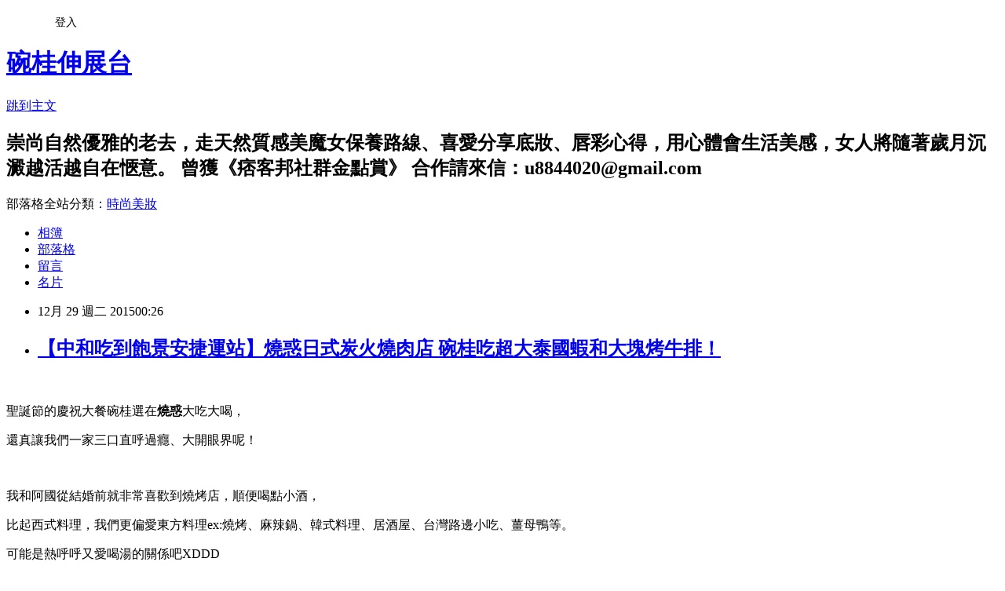

--- FILE ---
content_type: text/html; charset=utf-8
request_url: https://prettysnow.pixnet.net/blog/posts/2033907405
body_size: 49513
content:
<!DOCTYPE html><html lang="zh-TW"><head><meta charSet="utf-8"/><meta name="viewport" content="width=device-width, initial-scale=1"/><link rel="stylesheet" href="https://static.1px.tw/blog-next/_next/static/chunks/b1e52b495cc0137c.css" data-precedence="next"/><link rel="stylesheet" href="/fix.css?v=202601200814" type="text/css" data-precedence="medium"/><link rel="stylesheet" href="https://s3.1px.tw/blog/theme/choc/iframe-popup.css?v=202601200814" type="text/css" data-precedence="medium"/><link rel="stylesheet" href="https://s3.1px.tw/blog/theme/choc/plugins.min.css?v=202601200814" type="text/css" data-precedence="medium"/><link rel="stylesheet" href="https://s3.1px.tw/blog/theme/choc/openid-comment.css?v=202601200814" type="text/css" data-precedence="medium"/><link rel="stylesheet" href="https://s3.1px.tw/blog/theme/choc/style.min.css?v=202601200814" type="text/css" data-precedence="medium"/><link rel="stylesheet" href="https://s3.1px.tw/blog/theme/choc/main.min.css?v=202601200814" type="text/css" data-precedence="medium"/><link rel="stylesheet" href="https://pimg.1px.tw/prettysnow/assets/prettysnow.css?v=202601200814" type="text/css" data-precedence="medium"/><link rel="stylesheet" href="https://s3.1px.tw/blog/theme/choc/author-info.css?v=202601200814" type="text/css" data-precedence="medium"/><link rel="stylesheet" href="https://s3.1px.tw/blog/theme/choc/idlePop.min.css?v=202601200814" type="text/css" data-precedence="medium"/><link rel="preload" as="script" fetchPriority="low" href="https://static.1px.tw/blog-next/_next/static/chunks/94688e2baa9fea03.js"/><script src="https://static.1px.tw/blog-next/_next/static/chunks/41eaa5427c45ebcc.js" async=""></script><script src="https://static.1px.tw/blog-next/_next/static/chunks/e2c6231760bc85bd.js" async=""></script><script src="https://static.1px.tw/blog-next/_next/static/chunks/94bde6376cf279be.js" async=""></script><script src="https://static.1px.tw/blog-next/_next/static/chunks/426b9d9d938a9eb4.js" async=""></script><script src="https://static.1px.tw/blog-next/_next/static/chunks/turbopack-5021d21b4b170dda.js" async=""></script><script src="https://static.1px.tw/blog-next/_next/static/chunks/ff1a16fafef87110.js" async=""></script><script src="https://static.1px.tw/blog-next/_next/static/chunks/e308b2b9ce476a3e.js" async=""></script><script src="https://static.1px.tw/blog-next/_next/static/chunks/2bf79572a40338b7.js" async=""></script><script src="https://static.1px.tw/blog-next/_next/static/chunks/d3c6eed28c1dd8e2.js" async=""></script><script src="https://static.1px.tw/blog-next/_next/static/chunks/d4d39cfc2a072218.js" async=""></script><script src="https://static.1px.tw/blog-next/_next/static/chunks/6a5d72c05b9cd4ba.js" async=""></script><script src="https://static.1px.tw/blog-next/_next/static/chunks/8af6103cf1375f47.js" async=""></script><script src="https://static.1px.tw/blog-next/_next/static/chunks/60d08651d643cedc.js" async=""></script><script src="https://static.1px.tw/blog-next/_next/static/chunks/0ae21416dac1fa83.js" async=""></script><script src="https://static.1px.tw/blog-next/_next/static/chunks/6d1100e43ad18157.js" async=""></script><script src="https://static.1px.tw/blog-next/_next/static/chunks/87eeaf7a3b9005e8.js" async=""></script><script src="https://static.1px.tw/blog-next/_next/static/chunks/ed01c75076819ebd.js" async=""></script><script src="https://static.1px.tw/blog-next/_next/static/chunks/a4df8fc19a9a82e6.js" async=""></script><title>【中和吃到飽景安捷運站】燒惑日式炭火燒肉店 碗桂吃超大泰國蝦和大塊烤牛排！</title><meta name="description" content="聖誕節的慶祝大餐碗桂選在燒惑大吃大喝，"/><meta name="author" content="碗桂伸展台"/><meta name="google-adsense-platform-account" content="pub-2647689032095179"/><meta name="fb:app_id" content="101730233200171"/><link rel="canonical" href="https://prettysnow.pixnet.net/blog/posts/2033907405"/><meta property="og:title" content="【中和吃到飽景安捷運站】燒惑日式炭火燒肉店 碗桂吃超大泰國蝦和大塊烤牛排！"/><meta property="og:description" content="聖誕節的慶祝大餐碗桂選在燒惑大吃大喝，"/><meta property="og:url" content="https://prettysnow.pixnet.net/blog/posts/2033907405"/><meta property="og:image" content="https://pimg.1px.tw/prettysnow/1451401406-3845642089.jpg"/><meta property="og:type" content="article"/><meta name="twitter:card" content="summary_large_image"/><meta name="twitter:title" content="【中和吃到飽景安捷運站】燒惑日式炭火燒肉店 碗桂吃超大泰國蝦和大塊烤牛排！"/><meta name="twitter:description" content="聖誕節的慶祝大餐碗桂選在燒惑大吃大喝，"/><meta name="twitter:image" content="https://pimg.1px.tw/prettysnow/1451401406-3845642089.jpg"/><link rel="icon" href="/favicon.ico?favicon.a62c60e0.ico" sizes="32x32" type="image/x-icon"/><script src="https://static.1px.tw/blog-next/_next/static/chunks/a6dad97d9634a72d.js" noModule=""></script></head><body><!--$--><!--/$--><!--$?--><template id="B:0"></template><!--/$--><script>requestAnimationFrame(function(){$RT=performance.now()});</script><script src="https://static.1px.tw/blog-next/_next/static/chunks/94688e2baa9fea03.js" id="_R_" async=""></script><div hidden id="S:0"><script id="pixnet-vars">
        window.PIXNET = {
          post_id: "2033907405",
          name: "prettysnow",
          user_id: 0,
          blog_id: "809838",
          display_ads: true,
          ad_options: {"chictrip":false}
        };
      </script><script type="text/javascript" src="https://code.jquery.com/jquery-latest.min.js"></script><script id="json-ld-article-script" type="application/ld+json">{"@context":"https:\u002F\u002Fschema.org","@type":"BlogPosting","isAccessibleForFree":true,"mainEntityOfPage":{"@type":"WebPage","@id":"https:\u002F\u002Fprettysnow.pixnet.net\u002Fblog\u002Fposts\u002F2033907405"},"headline":"【中和吃到飽景安捷運站】燒惑日式炭火燒肉店 碗桂吃超大泰國蝦和大塊烤牛排！","description":"\u003Cimg style=\"width: 600px; height: 400px;\" alt=\"\" src=\"https:\u002F\u002Fpic.pimg.tw\u002Fprettysnow\u002F1451401406-3845642089_n.jpg?v=1451401411\" height=\"400\" width=\"600\"\u003E\u003Cbr \u002F\u003E\u003Cstrong\u003E\u003C\u002Fstrong\u003E\u003Cbr\u003E聖誕節的慶祝大餐碗桂選在燒惑大吃大喝，\u003Cbr\u003E","articleBody":"\u003Cstrong\u003E\u003C\u002Fstrong\u003E\u003Cimg style=\"width: 600px; height: 400px;\" alt=\"\" src=\"https:\u002F\u002Fpimg.1px.tw\u002Fprettysnow\u002F1451401406-3845642089.jpg\" height=\"400\" width=\"600\"\u003E\n\u003Cp\u003E\u003Cbr\u003E\n\u003C\u002Fp\u003E\n\u003Cp\u003E聖誕節的慶祝大餐碗桂選在\u003Cstrong\u003E燒惑\u003C\u002Fstrong\u003E大吃大喝，\n\u003C\u002Fp\u003E\n\u003Cp\u003E還真讓我們一家三口直呼過癮、大開眼界呢！\n\u003C\u002Fp\u003E\n\u003Cp\u003E\u003Cbr\u003E\n\u003C\u002Fp\u003E\n\u003Cp\u003E我和阿國從結婚前就非常喜歡到燒烤店，順便喝點小酒，\n\u003C\u002Fp\u003E\n\u003Cp\u003E比起西式料理，我們更偏愛東方料理ex:燒烤、麻辣鍋、韓式料理、居酒屋、台灣路邊小吃、薑母鴨等。\n\u003C\u002Fp\u003E\n\u003Cp\u003E可能是熱呼呼又愛喝湯的關係吧XDDD\n\u003C\u002Fp\u003E\n\u003Cp\u003E這家燒惑交通很方便，\u003Cspan style=\"color: rgb(225, 119, 4);\"\u003E搭捷運至景安捷運站出口往斜對面看就會看到燒惑的招牌\u003C\u002Fspan\u003E！\n\u003C\u002Fp\u003E\n\u003Cp\u003E\u003Cbr\u003E\n\u003C\u002Fp\u003E\n\u003Cp\u003E\u003Cimg src=\"https:\u002F\u002Fpimg.1px.tw\u002Fprettysnow\u002F1451402238-4166304851.jpg\"\u003E\n\u003C\u002Fp\u003E\n\u003Cp\u003E\u003Cimg src=\"https:\u002F\u002Fpimg.1px.tw\u002Fprettysnow\u002F1451402429-3692480035.jpg\"\u003E\u003Cstrong\u003E\u003C\u002Fstrong\u003E\n\u003C\u002Fp\u003E\n\u003Cp\u003E\u003Cstrong\u003E燒惑是燒烤和火鍋吃到飽，冰品是用明治，還不錯。\u003C\u002Fstrong\u003E\n\u003C\u002Fp\u003E\n\u003Cp\u003E\u003Cbr\u003E\u003Cstrong\u003E\u003C\u002Fstrong\u003E\n\u003C\u002Fp\u003E\n\u003Cp\u003E\u003Cbr\u003E\n\u003C\u002Fp\u003E\n\u003Cp\u003E\u003Cimg src=\"https:\u002F\u002Fpimg.1px.tw\u002Fprettysnow\u002F1451402617-3572321797.jpg\"\u003E\n\u003C\u002Fp\u003E\n\u003Cp\u003E\u003Cstrong\u003E宵夜時段打卡按讚還有88折喔\u003C\u002Fstrong\u003E\n\u003C\u002Fp\u003E\n\u003Cp\u003E\u003Cbr\u003E\n\u003C\u002Fp\u003E\n\u003Cp\u003E\u003Cimg src=\"https:\u002F\u002Fpimg.1px.tw\u002Fprettysnow\u002F1451402639-1854163091.jpg\"\u003E\n\u003C\u002Fp\u003E\n\u003Cp\u003E\u003Cspan style=\"color: rgb(255, 0, 0);\"\u003E螃蟹火鍋！牛舌！安格斯雪花牛排！\u003C\u002Fspan\u003E碗桂決定從這三樣撈個夠本\u003Cimg src=\"\u002F\u002Fs.pixfs.net\u002Ff.pixnet.net\u002Fimages\u002Femotions\u002F009.gif\"\u003E\n\u003C\u002Fp\u003E\n\u003Cp\u003E噢對了，當天我們用餐所招待的是泰國蝦一份，這個很有看頭，等等就會知道囉～\n\u003C\u002Fp\u003E\n\u003Cp\u003E\u003Cbr\u003E\n\u003C\u002Fp\u003E\n\u003Cp\u003E\u003Cimg src=\"https:\u002F\u002Fpimg.1px.tw\u002Fprettysnow\u002F1451403110-1495511845.jpg\"\u003E\n\u003C\u002Fp\u003E\n\u003Cp\u003E\u003Cimg src=\"https:\u002F\u002Fpimg.1px.tw\u002Fprettysnow\u002F1451403130-642291135.jpg\"\u003E\n\u003C\u002Fp\u003E\n\u003Cp\u003E\u003Cimg src=\"https:\u002F\u002Fpimg.1px.tw\u002Fprettysnow\u002F1451403146-1196471928.jpg\"\u003E\n\u003C\u002Fp\u003E\n\u003Cp\u003E位置分一般位置和包廂，都有抽風口將燒烤的油煙吸走（雖然我覺得效果有限）\n\u003C\u002Fp\u003E\n\u003Cp\u003E\u003Cbr\u003E\n\u003C\u002Fp\u003E\n\u003Cp\u003E\u003Cimg src=\"https:\u002F\u002Fpimg.1px.tw\u002Fprettysnow\u002F1451403306-3756059560.jpg\"\u003E\n\u003C\u002Fp\u003E\n\u003Cp\u003E點菜之前會先送上韓式泡菜和\u003Cspan class=\"_5yl5\"\u003E和風洋蔥絲\u003C\u002Fspan\u003E，這些都可無限量的拿。\n\u003C\u002Fp\u003E\n\u003Cp\u003E兩樣都很好吃，也可以包在肉裡面吃，小甜蜜吃掉兩盤醃洋蔥呢！\n\u003C\u002Fp\u003E\n\u003Cp\u003E\u003Cbr\u003E\n\u003C\u002Fp\u003E\n\u003Cp\u003E\n\u003C\u002Fp\u003E\n\u003Cp\u003E\u003Cbr\u003E\n\u003C\u002Fp\u003E\n\u003Cp\u003E\u003Cimg src=\"https:\u002F\u002Fpimg.1px.tw\u002Fprettysnow\u002F1451403470-3148382060.jpg\"\u003E\n\u003C\u002Fp\u003E\n\u003Cp\u003E\u003Cimg src=\"https:\u002F\u002Fpimg.1px.tw\u002Fprettysnow\u002F1451403494-1565325675.jpg\"\u003E\n\u003C\u002Fp\u003E\n\u003Cp\u003E\u003Cimg src=\"https:\u002F\u002Fpimg.1px.tw\u002Fprettysnow\u002F1451403488-1162944946.jpg\"\u003E\u003Cimg src=\"https:\u002F\u002Fpimg.1px.tw\u002Fprettysnow\u002F1451403552-889009098.jpg\"\u003E\n\u003C\u002Fp\u003E\n\u003Cp\u003E\u003Cimg src=\"https:\u002F\u002Fpimg.1px.tw\u002Fprettysnow\u002F1451403543-2482341471.jpg\"\u003E\n\u003C\u002Fp\u003E\n\u003Cp\u003E燒惑價位是499元的菜單，平日加60元，假日加100元有更多好料可以點啦！\n\u003C\u002Fp\u003E\n\u003Cp\u003E\u003Cimg src=\"https:\u002F\u002Fpimg.1px.tw\u002Fprettysnow\u002F1451403423-4061405877.jpg\"\u003E\n\u003C\u002Fp\u003E\n\u003Cp\u003E慶祝聖誕節的大餐碗桂很豪爽的升等！還叫了一盅清酒來配燒烤。\n\u003C\u002Fp\u003E\n\u003Cp\u003E\u003Cstrong\u003E點餐是單點式吃到飽，燒惑為避免浪費一次點八樣餐點。\u003C\u002Fstrong\u003E\n\u003C\u002Fp\u003E\n\u003Cp\u003E\u003Cbr\u003E\n\u003C\u002Fp\u003E\n\u003Cp\u003E\u003Cimg src=\"https:\u002F\u002Fpimg.1px.tw\u002Fprettysnow\u002F1451403989-1770300111.jpg\"\u003E\n\u003C\u002Fp\u003E\n\u003Cp\u003E炭火燒得發紅，另有種古樸的味道。而且碗桂總有炭火烤的比較美味的心理作用，哈哈～\n\u003C\u002Fp\u003E\n\u003Cp\u003E\u003Cbr\u003E\n\u003C\u002Fp\u003E\n\u003Cp\u003E\u003Cimg src=\"https:\u002F\u002Fpimg.1px.tw\u002Fprettysnow\u002F1451404097-4031736715.jpg\"\u003E\n\u003C\u002Fp\u003E\n\u003Cp\u003E飲料吧提供的飲料還算多，冰淇淋口味只有五種感覺有點少。\n\u003C\u002Fp\u003E\n\u003Cp\u003E\u003Cbr\u003E\n\u003C\u002Fp\u003E\n\u003Cp\u003E\u003Cimg src=\"https:\u002F\u002Fpimg.1px.tw\u002Fprettysnow\u002F1451404159-1194937402.jpg\"\u003E\u003Cimg src=\"https:\u002F\u002Fpimg.1px.tw\u002Fprettysnow\u002F1451404172-4025816843.jpg\"\u003E\u003Cspan class=\"redactor-invisible-space\"\u003E\u003C\u002Fspan\u003E\n\u003C\u002Fp\u003E\n\u003Cp\u003E\u003Cspan class=\"redactor-invisible-space\"\u003E現作的濕紙巾好棒阿，有的燒烤醬汁黏黏的需要濕紙巾才擦得乾淨。\u003C\u002Fspan\u003E\n\u003C\u002Fp\u003E\n\u003Cp\u003E\u003Cspan class=\"redactor-invisible-space\"\u003E醬料區也算豐富，碗桂是一個也沒用到啦，我是走原味派的囉～\u003C\u002Fspan\u003E\n\u003C\u002Fp\u003E\n\u003Cp\u003E\u003Cbr\u003E\u003Cspan class=\"redactor-invisible-space\"\u003E\u003C\u002Fspan\u003E\n\u003C\u002Fp\u003E\n\u003Cp\u003E\u003Cspan class=\"redactor-invisible-space\"\u003E\u003C\u002Fspan\u003E\u003Cimg src=\"https:\u002F\u002Fpimg.1px.tw\u002Fprettysnow\u002F1451404621-1626090202.jpg\"\u003E\u003Cimg src=\"https:\u002F\u002Fpimg.1px.tw\u002Fprettysnow\u002F1451405041-1414080489.jpg\"\u003E\u003Cspan class=\"redactor-invisible-space\"\u003E\u003C\u002Fspan\u003E\n\u003C\u002Fp\u003E\n\u003Cp\u003E\u003Cspan class=\"redactor-invisible-space\"\u003E螃蟹火鍋呀～我對螃蟹情有獨鍾，阿國嫌吃螃蟹肉很麻煩，\u003C\u002Fspan\u003E\n\u003C\u002Fp\u003E\n\u003Cp\u003E\u003Cspan class=\"redactor-invisible-space\"\u003E碗桂我才不管，這隻三點蟹完全被我啃得乾乾淨淨，還挺鮮甜的，處理得很好沒讓我肚子不適。\u003C\u002Fspan\u003E\n\u003C\u002Fp\u003E\n\u003Cp\u003E店員說\u003Cspan style=\"color: rgb(225, 119, 4);\"\u003E螃蟹吃完還可以無限量提供，愛螃蟹的人請記住啦\u003C\u002Fspan\u003E！（升等就有螃蟹鍋可點）\n\u003C\u002Fp\u003E\n\u003Cp\u003E\u003Cbr\u003E\n\u003C\u002Fp\u003E\n\u003Cp\u003E\n\u003C\u002Fp\u003E\n\u003Cp\u003E\u003Cimg src=\"https:\u002F\u002Fpimg.1px.tw\u002Fprettysnow\u002F1451405287-3332499549.jpg\"\u003E\n\u003C\u002Fp\u003E\n\u003Cp\u003E\u003Cstrong\u003E安格斯黑牛　\u003C\u002Fstrong\u003E\n\u003C\u002Fp\u003E\n\u003Cp\u003E有厚度，蠻大一片，挺有誠意。\u003Cbr\u003E\n\u003C\u002Fp\u003E\n\u003Cp\u003E\n\u003C\u002Fp\u003E\n\u003Cp\u003E\u003Cimg src=\"https:\u002F\u002Fpimg.1px.tw\u002Fprettysnow\u002F1451405294-798942615.jpg\"\u003E\n\u003C\u002Fp\u003E\n\u003Cp\u003E\u003Cimg src=\"https:\u002F\u002Fpimg.1px.tw\u002Fprettysnow\u002F1451440650-3585633038.jpg\"\u003E\n\u003C\u002Fp\u003E\n\u003Cp\u003E\n\u003C\u002Fp\u003E\n\u003Cp\u003E\u003Cstrong\u003E煙燻培根豬\u003C\u002Fstrong\u003E\u003Cstrong\u003E\u003C\u002Fstrong\u003E\n\u003C\u002Fp\u003E\n\u003Cp\u003E\u003Cstrong\u003E\u003C\u002Fstrong\u003E也很大片這個油脂比較多，適合包泡菜、洋蔥或生菜包來吃，會比較爽口\n\u003C\u002Fp\u003E\n\u003Cp\u003E\u003Cbr\u003E\n\u003C\u002Fp\u003E\n\u003Cp\u003E\u003Cstrong\u003E\u003C\u002Fstrong\u003E\u003Cimg src=\"https:\u002F\u002Fpimg.1px.tw\u002Fprettysnow\u002F1451405645-829185250.jpg\"\u003E\n\u003C\u002Fp\u003E\n\u003Cp\u003E這是碗桂為了\"助興\"而點的清酒，冰清酒的瓶子很正常，\n\u003C\u002Fp\u003E\n\u003Cp\u003E可是送上來的兩個杯子也放冰塊，清酒喝了都沒味道，\n\u003C\u002Fp\u003E\n\u003Cp\u003E後來單喝清酒覺得這酒品質不高，碗桂不推，ˊ真是失策阿。\n\u003C\u002Fp\u003E\n\u003Cp\u003E\u003Cbr\u003E\n\u003C\u002Fp\u003E\u003Cbr\u003E\n\u003Cp\u003E\u003Cimg src=\"https:\u002F\u002Fpimg.1px.tw\u002Fprettysnow\u002F1451406117-1161859693.jpg\"\u003E\n\u003C\u002Fp\u003E\n\u003Cp\u003E\n\u003C\u002Fp\u003E\n\u003Cp\u003E\n\u003C\u002Fp\u003E\n\u003Cp\u003E\n\u003C\u002Fp\u003E\n\u003Cp\u003E不過燒惑的燒烤幾乎不用你動手，店裡的服務生會幫你烤（若人潮太多人手不足就沒辦法啦）\n\u003C\u002Fp\u003E\n\u003Cp\u003E還好有服務生幫忙烤，好得專業又好吃，小甜蜜在旁邊歡也還能顧到（擦汗～\n\u003C\u002Fp\u003E\n\u003Cp\u003E\u003Cimg src=\"https:\u002F\u002Fpimg.1px.tw\u002Fprettysnow\u002F1451406302-1341085675.jpg\"\u003E\u003Cimg src=\"https:\u002F\u002Fpimg.1px.tw\u002Fprettysnow\u002F1451406318-1987909466.jpg\"\u003E\n\u003C\u002Fp\u003E\n\u003Cp\u003E不只烤得好，還幫我們加洋蔥或泡菜，這服務讓碗桂好窩心。\u003Cimg src=\"\u002F\u002Fs.pixfs.net\u002Ff.pixnet.net\u002Fimages\u002Femotions\u002F021.gif\"\u003E\n\u003C\u002Fp\u003E\n\u003Cp\u003E\u003Cimg src=\"https:\u002F\u002Fpimg.1px.tw\u002Fprettysnow\u002F1451406517-2192497498.jpg\"\u003E\u003Cimg src=\"https:\u002F\u002Fpimg.1px.tw\u002Fprettysnow\u002F1451406527-201993395.jpg\"\u003E\n\u003C\u002Fp\u003E\n\u003Cp\u003E海鮮盤擺盤好美、整個超豐盛，還有碗桂很愛吃的東石鮮蚵（咦？最近吃鮮蚵吃得很頻繁阿\u003Cimg src=\"\u002F\u002Fs.pixfs.net\u002Ff.pixnet.net\u002Fimages\u002Femotions\u002Fembaressed_smile.gif\"\u003E）\n\u003C\u002Fp\u003E\n\u003Cp\u003E\u003Cbr\u003E\n\u003C\u002Fp\u003E\n\u003Cp\u003E\u003Cimg src=\"https:\u002F\u002Fpimg.1px.tw\u002Fprettysnow\u002F1451406693-926064450.jpg\"\u003E\n\u003C\u002Fp\u003E\n\u003Cp\u003E\u003Cimg src=\"https:\u002F\u002Fpimg.1px.tw\u002Fprettysnow\u002F1451406689-3733149449.jpg\"\u003E\n\u003C\u002Fp\u003E\n\u003Cp\u003E腰子貝烤得鮮嫩不乾柴，鮮蚵也烤得讓人垂涎欲滴......（幫你們擦口水阿，乖）\n\u003C\u002Fp\u003E\n\u003Cp\u003E幾乎所有的鮮蚵都是碗桂包了，很新鮮，還帶有淡淡海水的鹹味，如果清酒品質好一點，那就更銷魂了～\n\u003C\u002Fp\u003E\n\u003Cp\u003E\u003Cbr\u003E\n\u003C\u002Fp\u003E\n\u003Cp\u003E\u003Cbr\u003E\n\u003C\u002Fp\u003E\n\u003Cp\u003E\u003Cimg src=\"https:\u002F\u002Fpimg.1px.tw\u002Fprettysnow\u002F1451439036-882220342.jpg\"\u003E\u003Cimg src=\"https:\u002F\u002Fpimg.1px.tw\u002Fprettysnow\u002F1451439047-3987050289.jpg\"\u003E\n\u003C\u002Fp\u003E\n\u003Cp\u003E是不是很大塊很厚？唉唷威呀，原來這就是燒惑剛推出的\u003Cstrong\u003E\u003Cspan style=\"color: rgb(225, 119, 4);\"\u003E安格斯雪花牛排\u003C\u002Fspan\u003E\u003C\u002Fstrong\u003E\u003Cspan style=\"color: rgb(225, 119, 4);\"\u003E。\n\t\u003C\u002Fspan\u003E\n\u003C\u002Fp\u003E\n\u003Cp\u003E碗桂會煎牛排，可是不會烤牛排，只看員工俐落的身手刀起刀落.......\n\u003C\u002Fp\u003E\n\u003Cp\u003E\u003Cbr\u003E\n\u003C\u002Fp\u003E\n\u003Cp\u003E\n\u003C\u002Fp\u003E\n\u003Cp\u003E\u003Cimg src=\"https:\u002F\u002Fpimg.1px.tw\u002Fprettysnow\u002F1451440248-1721449179.jpg\"\u003E\n\u003C\u002Fp\u003E\n\u003Cp\u003E\u003Cimg src=\"https:\u002F\u002Fpimg.1px.tw\u002Fprettysnow\u002F1451440259-2138897168.jpg\"\u003E\n\u003C\u002Fp\u003E\n\u003Cp\u003E\n\u003C\u002Fp\u003E烤得大約五分熟，中間還是粉紅的，而且烤完以後肉片還是很有厚度吃起來好過癮\u003Cimg src=\"\u002F\u002Fs.pixfs.net\u002Ff.pixnet.net\u002Fimages\u002Femotions\u002F017.gif\"\u003E\n\u003Cp\u003E\n\u003C\u002Fp\u003E\n\u003Cp\u003E碗桂吃牛排習慣只加玫瑰鹽，燒惑每桌都有提供喔。\n\u003C\u002Fp\u003E\n\u003Cp\u003E\u003Cbr\u003E\n\u003C\u002Fp\u003E\n\u003Cp\u003E\u003Cimg src=\"https:\u002F\u002Fpimg.1px.tw\u002Fprettysnow\u002F1451440705-501956458.jpg\"\u003E\n\u003C\u002Fp\u003E\n\u003Cp\u003E\u003Cstrong\u003E牛舌一定要趁熱吃才好吃\u003C\u002Fstrong\u003E\n\u003C\u002Fp\u003E\n\u003Cp\u003E\u003Cbr\u003E\u003Cstrong\u003E\u003C\u002Fstrong\u003E\n\u003C\u002Fp\u003E\n\u003Cp\u003E\n\u003C\u002Fp\u003E\n\u003Cp\u003E\u003Cimg src=\"https:\u002F\u002Fpimg.1px.tw\u002Fprettysnow\u002F1451440825-2878168131.jpg\"\u003E\n\u003C\u002Fp\u003E肉吃得好多，用蔬菜盤均衡一下～碗桂發現燒惑的擺盤都挺漂亮的呢\n\u003Cp\u003E\n\u003C\u002Fp\u003E\n\u003Cp\u003E不過這時候已經很飽了。\n\u003C\u002Fp\u003E\n\u003Cp\u003E\u003Cbr\u003E\n\u003C\u002Fp\u003E\n\u003Cp\u003E\u003Cimg src=\"https:\u002F\u002Fpimg.1px.tw\u002Fprettysnow\u002F1451440965-3481840845.jpg\"\u003E\n\u003C\u002Fp\u003E\n\u003Cp\u003E進食的速度逐漸變慢......\n\u003C\u002Fp\u003E\n\u003Cp\u003E\u003Cbr\u003E\n\u003C\u002Fp\u003E\n\u003Cp\u003E\u003Cimg src=\"https:\u002F\u002Fpimg.1px.tw\u002Fprettysnow\u002F1451441035-3785918371.jpg\"\u003E\n\u003C\u002Fp\u003E\n\u003Cp\u003E\u003Cstrong\u003E大魷魚串\u003C\u002Fstrong\u003E\u003Cbr\u003E\n\u003C\u002Fp\u003E\n\u003Cp\u003E非常大隻，店員說烤完以後味道會很像夜市在賣的烤花枝一樣喔\n\u003C\u002Fp\u003E\n\u003Cp\u003E\u003Cbr\u003E\n\u003C\u002Fp\u003E\n\u003Cp\u003E\n\u003C\u002Fp\u003E\n\u003Cp\u003E\u003Cimg src=\"https:\u002F\u002Fpimg.1px.tw\u002Fprettysnow\u002F1451441318-1058556255.jpg\"\u003E\u003Cimg src=\"https:\u002F\u002Fpimg.1px.tw\u002Fprettysnow\u002F1451441323-808530354.jpg\"\u003E\n\u003C\u002Fp\u003E\n\u003Cp\u003E從烤盤上就知到碗桂沒誇張，真的是大的很扯吧\u003Cimg src=\"\u002F\u002Fs.pixfs.net\u002Ff.pixnet.net\u002Fimages\u002Femotions\u002F032.gif\"\u003E\n\u003C\u002Fp\u003E\n\u003Cp\u003E烤完以後色澤和吃起來的味道真的很像夜市賣的烤花枝，\n\u003C\u002Fp\u003E\n\u003Cp\u003E因為是炭火烤的，吃起來更多了種原始的感覺。\n\u003C\u002Fp\u003E\n\u003Cp\u003E\u003Cbr\u003E\n\u003C\u002Fp\u003E\n\u003Cp\u003E\n\u003C\u002Fp\u003E\n\u003Cp\u003E\u003Cimg src=\"https:\u002F\u002Fpimg.1px.tw\u002Fprettysnow\u002F1451441621-3800267487.jpg\"\u003E\n\u003C\u002Fp\u003E\n\u003Cp\u003E\n\u003C\u002Fp\u003E\n\u003Cp\u003E\u003Cimg src=\"https:\u002F\u002Fpimg.1px.tw\u002Fprettysnow\u002F1451441609-342950657.jpg\"\u003E\u003Cstrong\u003E\u003C\u002Fstrong\u003E\n\u003C\u002Fp\u003E\n\u003Cp\u003E\u003Cstrong\u003E這就是升級用餐才有的免費招待：泰國蝦六隻\u003C\u002Fstrong\u003E\n\u003C\u002Fp\u003E\n\u003Cp\u003E一端上來我們全家都驚呼這真的是泰國蝦嗎？太大了吧？還以為是釣蝦場那種泰國蝦阿～\n\u003C\u002Fp\u003E\n\u003Cp\u003E看碗桂端起泰國蝦那個比例，這應該是龍蝦吧？\u003Cspan style=\"color: rgb(255, 0, 0);\"\u003E\u003Cstrong\u003E真是聖誕大餐的\u003Cspan class=\"ya-q-full-text\"\u003Esurprise\u003C\u002Fspan\u003E\u003C\u002Fstrong\u003E\u003C\u002Fspan\u003E\u003Cspan style=\"color: rgb(255, 0, 0);\"\u003E\u003Cstrong\u003E\u003Cimg src=\"\u002F\u002Fs.pixfs.net\u002Ff.pixnet.net\u002Fimages\u002Femotions\u002F006.gif\"\u003E\u003C\u002Fstrong\u003E\u003C\u002Fspan\u003E\n\u003C\u002Fp\u003E\n\u003Cp\u003E難怪我一用這張照片打卡大家紛紛驚呼。\n\u003C\u002Fp\u003E\n\u003Cp\u003E\u003Cbr\u003E\n\u003C\u002Fp\u003E\n\u003Cp\u003E\u003Cbr\u003E\n\u003C\u002Fp\u003E\n\u003Cp\u003E\n\u003C\u002Fp\u003E\n\u003Cp\u003E\n\u003C\u002Fp\u003E\n\u003Cp\u003E\n\u003C\u002Fp\u003E\n\u003Cp\u003E\u003Cimg src=\"https:\u002F\u002Fpimg.1px.tw\u002Fprettysnow\u002F1451442399-2979777088.jpg\"\u003E\u003Cimg src=\"https:\u002F\u002Fpimg.1px.tw\u002Fprettysnow\u002F1451442390-2457946576.jpg\"\u003E\n\u003C\u002Fp\u003E\n\u003Cp\u003E烤網都被占滿了，好大的陣仗！\n\u003C\u002Fp\u003E\n\u003Cp\u003E\u003Cbr\u003E\n\u003C\u002Fp\u003E\n\u003Cp\u003E\n\u003C\u002Fp\u003E\n\u003Cp\u003E\u003Cimg src=\"https:\u002F\u002Fpimg.1px.tw\u002Fprettysnow\u002F1451442408-1926466974.jpg\"\u003E\n\u003C\u002Fp\u003E\u003Cbr\u003E\n\u003Cp\u003E\n\u003C\u002Fp\u003E\n\u003Cp\u003E\u003Cimg src=\"https:\u002F\u002Fpimg.1px.tw\u002Fprettysnow\u002F1451442416-899379319.jpg\"\u003E\n\u003C\u002Fp\u003E\n\u003Cp\u003E肉質Ｑ很有彈性，也有泰國蝦的甜味，原以為這麼大隻的會沒有什麼甜味呢\n\u003C\u002Fp\u003E\n\u003Cp\u003E吃到這裡已經撐到無力，燒惑太強大了，我打不過啦！\n\u003C\u002Fp\u003E\n\u003Cp\u003E\u003Cbr\u003E\n\u003C\u002Fp\u003E\n\u003Cp\u003E\n\u003C\u002Fp\u003E\n\u003Cp\u003E\u003Cimg src=\"https:\u002F\u002Fpimg.1px.tw\u002Fprettysnow\u002F1451443292-3358990772.jpg\"\u003E\n\u003C\u002Fp\u003E\u003Cbr\u003E\n\u003Cp\u003E\n\u003C\u002Fp\u003E\n\u003Cp\u003E\n\u003C\u002Fp\u003E\n\u003Cp\u003E\u003Cimg src=\"https:\u002F\u002Fpimg.1px.tw\u002Fprettysnow\u002F1451443272-3447784843.jpg\"\u003E\n\u003C\u002Fp\u003E\n\u003Cp\u003E\u003Cimg src=\"https:\u002F\u002Fpimg.1px.tw\u002Fprettysnow\u002F1451443283-748649643.jpg\"\u003E\n\u003C\u002Fp\u003E\n\u003Cp\u003E\u003Cimg src=\"https:\u002F\u002Fpimg.1px.tw\u002Fprettysnow\u002F1451443314-2051173546.jpg\"\u003E\n\u003C\u002Fp\u003E\n\u003Cp\u003E最後上的是甜點，西瓜很甜，小甜蜜吃了兩片和兩碗奶酪（還蠻好吃的）\n\u003C\u002Fp\u003E\n\u003Cp\u003E冰心地瓜可以直接吃也可以烤熱來吃。\n\u003C\u002Fp\u003E\n\u003Cp\u003E等等，還沒完喔......\n\u003C\u002Fp\u003E\n\u003Cp\u003E\u003Cbr\u003E\n\u003C\u002Fp\u003E\n\u003Cp\u003E\n\u003C\u002Fp\u003E\n\u003Cp\u003E\u003Cimg src=\"https:\u002F\u002Fpimg.1px.tw\u002Fprettysnow\u002F1451443553-608773864.jpg\"\u003E\n\u003C\u002Fp\u003E\n\u003Cp\u003E\n\u003C\u002Fp\u003E\n\u003Cp\u003E真可愛，好像回到小時候耶～\u003Cbr\u003E\n\u003C\u002Fp\u003E\n\u003Cp\u003E\u003Cimg src=\"https:\u002F\u002Fpimg.1px.tw\u002Fprettysnow\u002F1451443563-4120889972.jpg\"\u003E\n\u003C\u002Fp\u003E\n\u003Cp\u003E烤得好誘人，棉花糖和烤麻糬都好好吃，小甜蜜很愛烤棉花糖。\n\u003C\u002Fp\u003E\n\u003Cp\u003E唉唷，其實是碗桂自己烤都會烤焦，果然讓專業烤的就是不一樣呀！\n\u003C\u002Fp\u003E\n\u003Cp\u003E我們的聖誕大餐就在甜點話下句點，也撐到無力了，但是心情很high~\n\u003C\u002Fp\u003E\n\u003Cp\u003E\u003Cbr\u003E\n\u003C\u002Fp\u003E\n\u003Cp\u003E\n\u003C\u002Fp\u003E整體而言，以燒烤吃到飽來講燒惑給的很大方，不，是超級大方～\n\u003Cp\u003E\n\u003C\u002Fp\u003E\n\u003Cp\u003E而且肉的品質有不少樣都直逼單點燒烤店，看得出走得是精緻又大碗的路線！\n\u003C\u002Fp\u003E\n\u003Cp\u003E但環境上碗桂覺得身上沾到的油煙味還挺重的，抽風口加強一下就更好了，\n\u003C\u002Fp\u003E\n\u003Cp\u003E還有空調好像不太穩，一開始很剛好，不過到後來碗桂穿著厚外套還覺得冷，\n\u003C\u002Fp\u003E\n\u003Cp\u003E酒類我就不推啦，燒惑強的地方在海鮮和肉類，尤其是海鮮真的很物超所值，\n\u003C\u002Fp\u003E\n\u003Cp\u003E又有專業人員幫你烤，服務是沒話說了，給大家參考囉\u003Cimg src=\"\u002F\u002Fs.pixfs.net\u002Ff.pixnet.net\u002Fimages\u002Femotions\u002Fheart.gif\"\u003E\n\u003C\u002Fp\u003E\n\u003Cp\u003E\u003Cbr\u003E\n\u003C\u002Fp\u003E\n\u003Cp\u003E\u003Cbr\u003E\n\u003C\u002Fp\u003E\n\u003Cp\u003E\u003Cspan style=\"font-size: 16px;\"\u003E\u003Cstrong\u003E\u003Cspan style=\"color: rgb(255, 0, 255);\"\u003E店家資訊：\u003C\u002Fspan\u003E\u003C\u002Fstrong\u003E\u003C\u002Fspan\u003E\n\u003C\u002Fp\u003E\n\u003Cp\u003E\u003Cspan style=\"font-size: 16px;\"\u003E\u003Cstrong\u003E\u003Cspan style=\"color: rgb(255, 0, 255);\"\u003E\u003C\u002Fspan\u003E\u003C\u002Fstrong\u003E\u003C\u002Fspan\u003E\n\u003C\u002Fp\u003E\n\u003Cp\u003E\n\u003C\u002Fp\u003E\n\u003Cp\u003E\n\u003C\u002Fp\u003E\n\u003Cp\u003E\n\u003C\u002Fp\u003E\n\u003Cdiv\u003E\u003Cspan style=\"font-size: 16px;\"\u003E\u003Cstrong\u003E\u003Cspan style=\"color: rgb(255, 0, 255);\"\u003E地址：新北市中和區景平路341號\u003C\u002Fspan\u003E\u003C\u002Fstrong\u003E\u003C\u002Fspan\u003E\n\u003C\u002Fdiv\u003E\u003Cspan style=\"font-size: 16px;\"\u003E\u003Cstrong\u003E\u003Cspan style=\"color: rgb(255, 0, 255);\"\u003E\n\u003C\u002Fspan\u003E\u003C\u002Fstrong\u003E\u003C\u002Fspan\u003E\n\u003Cdiv\u003E\u003Cspan style=\"font-size: 16px;\"\u003E\u003Cstrong\u003E\u003Cspan style=\"color: rgb(255, 0, 255);\"\u003E電話：02-2940-2122\u003C\u002Fspan\u003E\u003C\u002Fstrong\u003E\u003C\u002Fspan\u003E\n\u003C\u002Fdiv\u003E\u003Cspan style=\"font-size: 16px;\"\u003E\u003Cstrong\u003E\u003Cspan style=\"color: rgb(255, 0, 255);\"\u003E\n\u003C\u002Fspan\u003E\u003C\u002Fstrong\u003E\u003C\u002Fspan\u003E\n\u003Cdiv\u003E\u003Cspan style=\"font-size: 16px;\"\u003E\u003Cstrong\u003E\u003Cspan style=\"color: rgb(255, 0, 255);\"\u003E營業時間\u003C\u002Fspan\u003E\u003C\u002Fstrong\u003E\u003C\u002Fspan\u003E\n\u003C\u002Fdiv\u003E\u003Cspan style=\"font-size: 16px;\"\u003E\u003Cstrong\u003E\u003Cspan style=\"color: rgb(255, 0, 255);\"\u003E\n\u003C\u002Fspan\u003E\u003C\u002Fstrong\u003E\u003C\u002Fspan\u003E\n\u003Cdiv\u003E\u003Cspan style=\"font-size: 16px;\"\u003E\u003Cstrong\u003E\u003Cspan style=\"color: rgb(255, 0, 255);\"\u003E平日：17:00~2:00、假日12:00~2:00\u003C\u002Fspan\u003E\u003C\u002Fstrong\u003E\u003C\u002Fspan\u003E\n\u003C\u002Fdiv\u003E\u003Cspan style=\"font-size: 16px;\"\u003E\u003Cstrong\u003E\u003Cspan style=\"color: rgb(255, 0, 255);\"\u003E\n\u003C\u002Fspan\u003E\u003C\u002Fstrong\u003E\u003C\u002Fspan\u003E\n\u003Cp\u003E\u003Cspan style=\"font-size: 16px;\"\u003E\u003Cstrong\u003E\u003Cspan style=\"color: rgb(255, 0, 255);\"\u003E官方網站：\u003Ca href=\"http:\u002F\u002Fwww.shaohuo.com.tw\u002Findex.html\" rel=\"nofollow\" target=\"blank\"\u003E『燒惑日式炭火燒肉』\u003C\u002Fa\u003E\u003C\u002Fspan\u003E\u003Cspan style=\"color: rgb(255, 0, 255);\"\u003E\u003C\u002Fspan\u003E\u003C\u002Fstrong\u003E\u003C\u002Fspan\u003E\n\u003C\u002Fp\u003E\n\u003Cp\u003E\n\u003C\u002Fp\u003E\n\u003Cp\u003E\n\u003C\u002Fp\u003E\n\u003Cp\u003E\n\u003C\u002Fp\u003E\n\u003Cp\u003E\n\u003C\u002Fp\u003E\n\u003Cp\u003E\u003Cbr\u003E\n\u003C\u002Fp\u003E\n\u003Cp\u003E碗桂很愛聊，有空多來粉絲團找我開槓喔！！！\u003Cimg src=\"\u002F\u002Fs.pixfs.net\u002Ff.pixnet.net\u002Fimages\u002Femotions\u002Fkiss.gif\"\u003E\n\u003C\u002Fp\u003E\n\u003Cp\u003E\u003Cimg style=\"width: 200px;\" alt=\"\" src=\"https:\u002F\u002Fbadge.facebook.com\u002Fbadge\u002F452987261412527.2868.900771956.png\" width=\"200\"\u003E\n\u003C\u002Fp\u003E\n\u003Cp\u003E\u003Cbr\u003E\n\u003C\u002Fp\u003E\n\u003Cscript src=\"http:\u002F\u002Fwww.linkwithin.com\u002Fwidget.js\"\u003E\u003C\u002Fscript\u003E\u003Cbr\u003E\n\u003Cp\u003E\n\u003C\u002Fp\u003E\n\u003Cp\u003E\n\u003C\u002Fp\u003E\n\u003Cp\u003E\n\u003C\u002Fp\u003E\u003Cbr\u003E\n\u003Cp\u003E\n\u003C\u002Fp\u003E\n\u003Cp\u003E\u003Cbr\u003E\n\u003C\u002Fp\u003E\n\u003Cp\u003E\n\u003C\u002Fp\u003E\n\u003Cp\u003E\n\u003C\u002Fp\u003E\n\u003Cp\u003E\n\u003C\u002Fp\u003E\n\u003Cp\u003E\n\u003C\u002Fp\u003E\n\u003Cp\u003E\n\u003C\u002Fp\u003E\n\u003Cp\u003E\n\u003C\u002Fp\u003E","image":["https:\u002F\u002Fpimg.1px.tw\u002Fprettysnow\u002F1451401406-3845642089.jpg"],"author":{"@type":"Person","name":"碗桂伸展台","url":"https:\u002F\u002Fwww.pixnet.net\u002Fpcard\u002Fprettysnow"},"publisher":{"@type":"Organization","name":"碗桂伸展台","logo":{"@type":"ImageObject","url":"https:\u002F\u002Fs3.1px.tw\u002Fblog\u002Fcommon\u002Favatar\u002Fblog_cover_light.jpg"}},"datePublished":"2015-12-28T16:26:23.000Z","dateModified":"","keywords":[],"articleSection":"燒烤類"}</script><template id="P:1"></template><template id="P:2"></template><template id="P:3"></template><section aria-label="Notifications alt+T" tabindex="-1" aria-live="polite" aria-relevant="additions text" aria-atomic="false"></section></div><script>(self.__next_f=self.__next_f||[]).push([0])</script><script>self.__next_f.push([1,"1:\"$Sreact.fragment\"\n3:I[39756,[\"https://static.1px.tw/blog-next/_next/static/chunks/ff1a16fafef87110.js\",\"https://static.1px.tw/blog-next/_next/static/chunks/e308b2b9ce476a3e.js\"],\"default\"]\n4:I[53536,[\"https://static.1px.tw/blog-next/_next/static/chunks/ff1a16fafef87110.js\",\"https://static.1px.tw/blog-next/_next/static/chunks/e308b2b9ce476a3e.js\"],\"default\"]\n6:I[97367,[\"https://static.1px.tw/blog-next/_next/static/chunks/ff1a16fafef87110.js\",\"https://static.1px.tw/blog-next/_next/static/chunks/e308b2b9ce476a3e.js\"],\"OutletBoundary\"]\n8:I[97367,[\"https://static.1px.tw/blog-next/_next/static/chunks/ff1a16fafef87110.js\",\"https://static.1px.tw/blog-next/_next/static/chunks/e308b2b9ce476a3e.js\"],\"ViewportBoundary\"]\na:I[97367,[\"https://static.1px.tw/blog-next/_next/static/chunks/ff1a16fafef87110.js\",\"https://static.1px.tw/blog-next/_next/static/chunks/e308b2b9ce476a3e.js\"],\"MetadataBoundary\"]\nc:I[63491,[\"https://static.1px.tw/blog-next/_next/static/chunks/2bf79572a40338b7.js\",\"https://static.1px.tw/blog-next/_next/static/chunks/d3c6eed28c1dd8e2.js\"],\"default\"]\n:HL[\"https://static.1px.tw/blog-next/_next/static/chunks/b1e52b495cc0137c.css\",\"style\"]\n"])</script><script>self.__next_f.push([1,"0:{\"P\":null,\"b\":\"jLMCWaFgMfR_swzrVDvgI\",\"c\":[\"\",\"blog\",\"posts\",\"2033907405\"],\"q\":\"\",\"i\":false,\"f\":[[[\"\",{\"children\":[\"blog\",{\"children\":[\"posts\",{\"children\":[[\"id\",\"2033907405\",\"d\"],{\"children\":[\"__PAGE__\",{}]}]}]}]},\"$undefined\",\"$undefined\",true],[[\"$\",\"$1\",\"c\",{\"children\":[[[\"$\",\"script\",\"script-0\",{\"src\":\"https://static.1px.tw/blog-next/_next/static/chunks/d4d39cfc2a072218.js\",\"async\":true,\"nonce\":\"$undefined\"}],[\"$\",\"script\",\"script-1\",{\"src\":\"https://static.1px.tw/blog-next/_next/static/chunks/6a5d72c05b9cd4ba.js\",\"async\":true,\"nonce\":\"$undefined\"}],[\"$\",\"script\",\"script-2\",{\"src\":\"https://static.1px.tw/blog-next/_next/static/chunks/8af6103cf1375f47.js\",\"async\":true,\"nonce\":\"$undefined\"}]],\"$L2\"]}],{\"children\":[[\"$\",\"$1\",\"c\",{\"children\":[null,[\"$\",\"$L3\",null,{\"parallelRouterKey\":\"children\",\"error\":\"$undefined\",\"errorStyles\":\"$undefined\",\"errorScripts\":\"$undefined\",\"template\":[\"$\",\"$L4\",null,{}],\"templateStyles\":\"$undefined\",\"templateScripts\":\"$undefined\",\"notFound\":\"$undefined\",\"forbidden\":\"$undefined\",\"unauthorized\":\"$undefined\"}]]}],{\"children\":[[\"$\",\"$1\",\"c\",{\"children\":[null,[\"$\",\"$L3\",null,{\"parallelRouterKey\":\"children\",\"error\":\"$undefined\",\"errorStyles\":\"$undefined\",\"errorScripts\":\"$undefined\",\"template\":[\"$\",\"$L4\",null,{}],\"templateStyles\":\"$undefined\",\"templateScripts\":\"$undefined\",\"notFound\":\"$undefined\",\"forbidden\":\"$undefined\",\"unauthorized\":\"$undefined\"}]]}],{\"children\":[[\"$\",\"$1\",\"c\",{\"children\":[null,[\"$\",\"$L3\",null,{\"parallelRouterKey\":\"children\",\"error\":\"$undefined\",\"errorStyles\":\"$undefined\",\"errorScripts\":\"$undefined\",\"template\":[\"$\",\"$L4\",null,{}],\"templateStyles\":\"$undefined\",\"templateScripts\":\"$undefined\",\"notFound\":\"$undefined\",\"forbidden\":\"$undefined\",\"unauthorized\":\"$undefined\"}]]}],{\"children\":[[\"$\",\"$1\",\"c\",{\"children\":[\"$L5\",[[\"$\",\"link\",\"0\",{\"rel\":\"stylesheet\",\"href\":\"https://static.1px.tw/blog-next/_next/static/chunks/b1e52b495cc0137c.css\",\"precedence\":\"next\",\"crossOrigin\":\"$undefined\",\"nonce\":\"$undefined\"}],[\"$\",\"script\",\"script-0\",{\"src\":\"https://static.1px.tw/blog-next/_next/static/chunks/0ae21416dac1fa83.js\",\"async\":true,\"nonce\":\"$undefined\"}],[\"$\",\"script\",\"script-1\",{\"src\":\"https://static.1px.tw/blog-next/_next/static/chunks/6d1100e43ad18157.js\",\"async\":true,\"nonce\":\"$undefined\"}],[\"$\",\"script\",\"script-2\",{\"src\":\"https://static.1px.tw/blog-next/_next/static/chunks/87eeaf7a3b9005e8.js\",\"async\":true,\"nonce\":\"$undefined\"}],[\"$\",\"script\",\"script-3\",{\"src\":\"https://static.1px.tw/blog-next/_next/static/chunks/ed01c75076819ebd.js\",\"async\":true,\"nonce\":\"$undefined\"}],[\"$\",\"script\",\"script-4\",{\"src\":\"https://static.1px.tw/blog-next/_next/static/chunks/a4df8fc19a9a82e6.js\",\"async\":true,\"nonce\":\"$undefined\"}]],[\"$\",\"$L6\",null,{\"children\":\"$@7\"}]]}],{},null,false,false]},null,false,false]},null,false,false]},null,false,false]},null,false,false],[\"$\",\"$1\",\"h\",{\"children\":[null,[\"$\",\"$L8\",null,{\"children\":\"$@9\"}],[\"$\",\"$La\",null,{\"children\":\"$@b\"}],null]}],false]],\"m\":\"$undefined\",\"G\":[\"$c\",[]],\"S\":false}\n"])</script><script>self.__next_f.push([1,"9:[[\"$\",\"meta\",\"0\",{\"charSet\":\"utf-8\"}],[\"$\",\"meta\",\"1\",{\"name\":\"viewport\",\"content\":\"width=device-width, initial-scale=1\"}]]\n"])</script><script>self.__next_f.push([1,"d:I[79520,[\"https://static.1px.tw/blog-next/_next/static/chunks/d4d39cfc2a072218.js\",\"https://static.1px.tw/blog-next/_next/static/chunks/6a5d72c05b9cd4ba.js\",\"https://static.1px.tw/blog-next/_next/static/chunks/8af6103cf1375f47.js\"],\"\"]\n10:I[2352,[\"https://static.1px.tw/blog-next/_next/static/chunks/d4d39cfc2a072218.js\",\"https://static.1px.tw/blog-next/_next/static/chunks/6a5d72c05b9cd4ba.js\",\"https://static.1px.tw/blog-next/_next/static/chunks/8af6103cf1375f47.js\"],\"AdultWarningModal\"]\n11:I[69182,[\"https://static.1px.tw/blog-next/_next/static/chunks/d4d39cfc2a072218.js\",\"https://static.1px.tw/blog-next/_next/static/chunks/6a5d72c05b9cd4ba.js\",\"https://static.1px.tw/blog-next/_next/static/chunks/8af6103cf1375f47.js\"],\"HydrationComplete\"]\n12:I[12985,[\"https://static.1px.tw/blog-next/_next/static/chunks/d4d39cfc2a072218.js\",\"https://static.1px.tw/blog-next/_next/static/chunks/6a5d72c05b9cd4ba.js\",\"https://static.1px.tw/blog-next/_next/static/chunks/8af6103cf1375f47.js\"],\"NuqsAdapter\"]\n13:I[82782,[\"https://static.1px.tw/blog-next/_next/static/chunks/d4d39cfc2a072218.js\",\"https://static.1px.tw/blog-next/_next/static/chunks/6a5d72c05b9cd4ba.js\",\"https://static.1px.tw/blog-next/_next/static/chunks/8af6103cf1375f47.js\"],\"RefineContext\"]\n14:I[29306,[\"https://static.1px.tw/blog-next/_next/static/chunks/d4d39cfc2a072218.js\",\"https://static.1px.tw/blog-next/_next/static/chunks/6a5d72c05b9cd4ba.js\",\"https://static.1px.tw/blog-next/_next/static/chunks/8af6103cf1375f47.js\",\"https://static.1px.tw/blog-next/_next/static/chunks/60d08651d643cedc.js\",\"https://static.1px.tw/blog-next/_next/static/chunks/d3c6eed28c1dd8e2.js\"],\"default\"]\n2:[\"$\",\"html\",null,{\"lang\":\"zh-TW\",\"children\":[[\"$\",\"$Ld\",null,{\"id\":\"google-tag-manager\",\"strategy\":\"afterInteractive\",\"children\":\"\\n(function(w,d,s,l,i){w[l]=w[l]||[];w[l].push({'gtm.start':\\nnew Date().getTime(),event:'gtm.js'});var f=d.getElementsByTagName(s)[0],\\nj=d.createElement(s),dl=l!='dataLayer'?'\u0026l='+l:'';j.async=true;j.src=\\n'https://www.googletagmanager.com/gtm.js?id='+i+dl;f.parentNode.insertBefore(j,f);\\n})(window,document,'script','dataLayer','GTM-TRLQMPKX');\\n  \"}],\"$Le\",\"$Lf\",[\"$\",\"body\",null,{\"children\":[[\"$\",\"$L10\",null,{\"display\":false}],[\"$\",\"$L11\",null,{}],[\"$\",\"$L12\",null,{\"children\":[\"$\",\"$L13\",null,{\"children\":[\"$\",\"$L3\",null,{\"parallelRouterKey\":\"children\",\"error\":\"$undefined\",\"errorStyles\":\"$undefined\",\"errorScripts\":\"$undefined\",\"template\":[\"$\",\"$L4\",null,{}],\"templateStyles\":\"$undefined\",\"templateScripts\":\"$undefined\",\"notFound\":[[\"$\",\"$L14\",null,{}],[]],\"forbidden\":\"$undefined\",\"unauthorized\":\"$undefined\"}]}]}]]}]]}]\n"])</script><script>self.__next_f.push([1,"e:null\nf:null\n"])</script><script>self.__next_f.push([1,"16:I[27201,[\"https://static.1px.tw/blog-next/_next/static/chunks/ff1a16fafef87110.js\",\"https://static.1px.tw/blog-next/_next/static/chunks/e308b2b9ce476a3e.js\"],\"IconMark\"]\n5:[[\"$\",\"script\",null,{\"id\":\"pixnet-vars\",\"children\":\"\\n        window.PIXNET = {\\n          post_id: \\\"2033907405\\\",\\n          name: \\\"prettysnow\\\",\\n          user_id: 0,\\n          blog_id: \\\"809838\\\",\\n          display_ads: true,\\n          ad_options: {\\\"chictrip\\\":false}\\n        };\\n      \"}],\"$L15\"]\n"])</script><script>self.__next_f.push([1,"b:[[\"$\",\"title\",\"0\",{\"children\":\"【中和吃到飽景安捷運站】燒惑日式炭火燒肉店 碗桂吃超大泰國蝦和大塊烤牛排！\"}],[\"$\",\"meta\",\"1\",{\"name\":\"description\",\"content\":\"聖誕節的慶祝大餐碗桂選在燒惑大吃大喝，\"}],[\"$\",\"meta\",\"2\",{\"name\":\"author\",\"content\":\"碗桂伸展台\"}],[\"$\",\"meta\",\"3\",{\"name\":\"google-adsense-platform-account\",\"content\":\"pub-2647689032095179\"}],[\"$\",\"meta\",\"4\",{\"name\":\"fb:app_id\",\"content\":\"101730233200171\"}],[\"$\",\"link\",\"5\",{\"rel\":\"canonical\",\"href\":\"https://prettysnow.pixnet.net/blog/posts/2033907405\"}],[\"$\",\"meta\",\"6\",{\"property\":\"og:title\",\"content\":\"【中和吃到飽景安捷運站】燒惑日式炭火燒肉店 碗桂吃超大泰國蝦和大塊烤牛排！\"}],[\"$\",\"meta\",\"7\",{\"property\":\"og:description\",\"content\":\"聖誕節的慶祝大餐碗桂選在燒惑大吃大喝，\"}],[\"$\",\"meta\",\"8\",{\"property\":\"og:url\",\"content\":\"https://prettysnow.pixnet.net/blog/posts/2033907405\"}],[\"$\",\"meta\",\"9\",{\"property\":\"og:image\",\"content\":\"https://pimg.1px.tw/prettysnow/1451401406-3845642089.jpg\"}],[\"$\",\"meta\",\"10\",{\"property\":\"og:type\",\"content\":\"article\"}],[\"$\",\"meta\",\"11\",{\"name\":\"twitter:card\",\"content\":\"summary_large_image\"}],[\"$\",\"meta\",\"12\",{\"name\":\"twitter:title\",\"content\":\"【中和吃到飽景安捷運站】燒惑日式炭火燒肉店 碗桂吃超大泰國蝦和大塊烤牛排！\"}],[\"$\",\"meta\",\"13\",{\"name\":\"twitter:description\",\"content\":\"聖誕節的慶祝大餐碗桂選在燒惑大吃大喝，\"}],[\"$\",\"meta\",\"14\",{\"name\":\"twitter:image\",\"content\":\"https://pimg.1px.tw/prettysnow/1451401406-3845642089.jpg\"}],[\"$\",\"link\",\"15\",{\"rel\":\"icon\",\"href\":\"/favicon.ico?favicon.a62c60e0.ico\",\"sizes\":\"32x32\",\"type\":\"image/x-icon\"}],[\"$\",\"$L16\",\"16\",{}]]\n"])</script><script>self.__next_f.push([1,"7:null\n"])</script><script>self.__next_f.push([1,":HL[\"/fix.css?v=202601200814\",\"style\",{\"type\":\"text/css\"}]\n:HL[\"https://s3.1px.tw/blog/theme/choc/iframe-popup.css?v=202601200814\",\"style\",{\"type\":\"text/css\"}]\n:HL[\"https://s3.1px.tw/blog/theme/choc/plugins.min.css?v=202601200814\",\"style\",{\"type\":\"text/css\"}]\n:HL[\"https://s3.1px.tw/blog/theme/choc/openid-comment.css?v=202601200814\",\"style\",{\"type\":\"text/css\"}]\n:HL[\"https://s3.1px.tw/blog/theme/choc/style.min.css?v=202601200814\",\"style\",{\"type\":\"text/css\"}]\n:HL[\"https://s3.1px.tw/blog/theme/choc/main.min.css?v=202601200814\",\"style\",{\"type\":\"text/css\"}]\n:HL[\"https://pimg.1px.tw/prettysnow/assets/prettysnow.css?v=202601200814\",\"style\",{\"type\":\"text/css\"}]\n:HL[\"https://s3.1px.tw/blog/theme/choc/author-info.css?v=202601200814\",\"style\",{\"type\":\"text/css\"}]\n:HL[\"https://s3.1px.tw/blog/theme/choc/idlePop.min.css?v=202601200814\",\"style\",{\"type\":\"text/css\"}]\n17:T6462,"])</script><script>self.__next_f.push([1,"{\"@context\":\"https:\\u002F\\u002Fschema.org\",\"@type\":\"BlogPosting\",\"isAccessibleForFree\":true,\"mainEntityOfPage\":{\"@type\":\"WebPage\",\"@id\":\"https:\\u002F\\u002Fprettysnow.pixnet.net\\u002Fblog\\u002Fposts\\u002F2033907405\"},\"headline\":\"【中和吃到飽景安捷運站】燒惑日式炭火燒肉店 碗桂吃超大泰國蝦和大塊烤牛排！\",\"description\":\"\\u003Cimg style=\\\"width: 600px; height: 400px;\\\" alt=\\\"\\\" src=\\\"https:\\u002F\\u002Fpic.pimg.tw\\u002Fprettysnow\\u002F1451401406-3845642089_n.jpg?v=1451401411\\\" height=\\\"400\\\" width=\\\"600\\\"\\u003E\\u003Cbr \\u002F\\u003E\\u003Cstrong\\u003E\\u003C\\u002Fstrong\\u003E\\u003Cbr\\u003E聖誕節的慶祝大餐碗桂選在燒惑大吃大喝，\\u003Cbr\\u003E\",\"articleBody\":\"\\u003Cstrong\\u003E\\u003C\\u002Fstrong\\u003E\\u003Cimg style=\\\"width: 600px; height: 400px;\\\" alt=\\\"\\\" src=\\\"https:\\u002F\\u002Fpimg.1px.tw\\u002Fprettysnow\\u002F1451401406-3845642089.jpg\\\" height=\\\"400\\\" width=\\\"600\\\"\\u003E\\n\\u003Cp\\u003E\\u003Cbr\\u003E\\n\\u003C\\u002Fp\\u003E\\n\\u003Cp\\u003E聖誕節的慶祝大餐碗桂選在\\u003Cstrong\\u003E燒惑\\u003C\\u002Fstrong\\u003E大吃大喝，\\n\\u003C\\u002Fp\\u003E\\n\\u003Cp\\u003E還真讓我們一家三口直呼過癮、大開眼界呢！\\n\\u003C\\u002Fp\\u003E\\n\\u003Cp\\u003E\\u003Cbr\\u003E\\n\\u003C\\u002Fp\\u003E\\n\\u003Cp\\u003E我和阿國從結婚前就非常喜歡到燒烤店，順便喝點小酒，\\n\\u003C\\u002Fp\\u003E\\n\\u003Cp\\u003E比起西式料理，我們更偏愛東方料理ex:燒烤、麻辣鍋、韓式料理、居酒屋、台灣路邊小吃、薑母鴨等。\\n\\u003C\\u002Fp\\u003E\\n\\u003Cp\\u003E可能是熱呼呼又愛喝湯的關係吧XDDD\\n\\u003C\\u002Fp\\u003E\\n\\u003Cp\\u003E這家燒惑交通很方便，\\u003Cspan style=\\\"color: rgb(225, 119, 4);\\\"\\u003E搭捷運至景安捷運站出口往斜對面看就會看到燒惑的招牌\\u003C\\u002Fspan\\u003E！\\n\\u003C\\u002Fp\\u003E\\n\\u003Cp\\u003E\\u003Cbr\\u003E\\n\\u003C\\u002Fp\\u003E\\n\\u003Cp\\u003E\\u003Cimg src=\\\"https:\\u002F\\u002Fpimg.1px.tw\\u002Fprettysnow\\u002F1451402238-4166304851.jpg\\\"\\u003E\\n\\u003C\\u002Fp\\u003E\\n\\u003Cp\\u003E\\u003Cimg src=\\\"https:\\u002F\\u002Fpimg.1px.tw\\u002Fprettysnow\\u002F1451402429-3692480035.jpg\\\"\\u003E\\u003Cstrong\\u003E\\u003C\\u002Fstrong\\u003E\\n\\u003C\\u002Fp\\u003E\\n\\u003Cp\\u003E\\u003Cstrong\\u003E燒惑是燒烤和火鍋吃到飽，冰品是用明治，還不錯。\\u003C\\u002Fstrong\\u003E\\n\\u003C\\u002Fp\\u003E\\n\\u003Cp\\u003E\\u003Cbr\\u003E\\u003Cstrong\\u003E\\u003C\\u002Fstrong\\u003E\\n\\u003C\\u002Fp\\u003E\\n\\u003Cp\\u003E\\u003Cbr\\u003E\\n\\u003C\\u002Fp\\u003E\\n\\u003Cp\\u003E\\u003Cimg src=\\\"https:\\u002F\\u002Fpimg.1px.tw\\u002Fprettysnow\\u002F1451402617-3572321797.jpg\\\"\\u003E\\n\\u003C\\u002Fp\\u003E\\n\\u003Cp\\u003E\\u003Cstrong\\u003E宵夜時段打卡按讚還有88折喔\\u003C\\u002Fstrong\\u003E\\n\\u003C\\u002Fp\\u003E\\n\\u003Cp\\u003E\\u003Cbr\\u003E\\n\\u003C\\u002Fp\\u003E\\n\\u003Cp\\u003E\\u003Cimg src=\\\"https:\\u002F\\u002Fpimg.1px.tw\\u002Fprettysnow\\u002F1451402639-1854163091.jpg\\\"\\u003E\\n\\u003C\\u002Fp\\u003E\\n\\u003Cp\\u003E\\u003Cspan style=\\\"color: rgb(255, 0, 0);\\\"\\u003E螃蟹火鍋！牛舌！安格斯雪花牛排！\\u003C\\u002Fspan\\u003E碗桂決定從這三樣撈個夠本\\u003Cimg src=\\\"\\u002F\\u002Fs.pixfs.net\\u002Ff.pixnet.net\\u002Fimages\\u002Femotions\\u002F009.gif\\\"\\u003E\\n\\u003C\\u002Fp\\u003E\\n\\u003Cp\\u003E噢對了，當天我們用餐所招待的是泰國蝦一份，這個很有看頭，等等就會知道囉～\\n\\u003C\\u002Fp\\u003E\\n\\u003Cp\\u003E\\u003Cbr\\u003E\\n\\u003C\\u002Fp\\u003E\\n\\u003Cp\\u003E\\u003Cimg src=\\\"https:\\u002F\\u002Fpimg.1px.tw\\u002Fprettysnow\\u002F1451403110-1495511845.jpg\\\"\\u003E\\n\\u003C\\u002Fp\\u003E\\n\\u003Cp\\u003E\\u003Cimg src=\\\"https:\\u002F\\u002Fpimg.1px.tw\\u002Fprettysnow\\u002F1451403130-642291135.jpg\\\"\\u003E\\n\\u003C\\u002Fp\\u003E\\n\\u003Cp\\u003E\\u003Cimg src=\\\"https:\\u002F\\u002Fpimg.1px.tw\\u002Fprettysnow\\u002F1451403146-1196471928.jpg\\\"\\u003E\\n\\u003C\\u002Fp\\u003E\\n\\u003Cp\\u003E位置分一般位置和包廂，都有抽風口將燒烤的油煙吸走（雖然我覺得效果有限）\\n\\u003C\\u002Fp\\u003E\\n\\u003Cp\\u003E\\u003Cbr\\u003E\\n\\u003C\\u002Fp\\u003E\\n\\u003Cp\\u003E\\u003Cimg src=\\\"https:\\u002F\\u002Fpimg.1px.tw\\u002Fprettysnow\\u002F1451403306-3756059560.jpg\\\"\\u003E\\n\\u003C\\u002Fp\\u003E\\n\\u003Cp\\u003E點菜之前會先送上韓式泡菜和\\u003Cspan class=\\\"_5yl5\\\"\\u003E和風洋蔥絲\\u003C\\u002Fspan\\u003E，這些都可無限量的拿。\\n\\u003C\\u002Fp\\u003E\\n\\u003Cp\\u003E兩樣都很好吃，也可以包在肉裡面吃，小甜蜜吃掉兩盤醃洋蔥呢！\\n\\u003C\\u002Fp\\u003E\\n\\u003Cp\\u003E\\u003Cbr\\u003E\\n\\u003C\\u002Fp\\u003E\\n\\u003Cp\\u003E\\n\\u003C\\u002Fp\\u003E\\n\\u003Cp\\u003E\\u003Cbr\\u003E\\n\\u003C\\u002Fp\\u003E\\n\\u003Cp\\u003E\\u003Cimg src=\\\"https:\\u002F\\u002Fpimg.1px.tw\\u002Fprettysnow\\u002F1451403470-3148382060.jpg\\\"\\u003E\\n\\u003C\\u002Fp\\u003E\\n\\u003Cp\\u003E\\u003Cimg src=\\\"https:\\u002F\\u002Fpimg.1px.tw\\u002Fprettysnow\\u002F1451403494-1565325675.jpg\\\"\\u003E\\n\\u003C\\u002Fp\\u003E\\n\\u003Cp\\u003E\\u003Cimg src=\\\"https:\\u002F\\u002Fpimg.1px.tw\\u002Fprettysnow\\u002F1451403488-1162944946.jpg\\\"\\u003E\\u003Cimg src=\\\"https:\\u002F\\u002Fpimg.1px.tw\\u002Fprettysnow\\u002F1451403552-889009098.jpg\\\"\\u003E\\n\\u003C\\u002Fp\\u003E\\n\\u003Cp\\u003E\\u003Cimg src=\\\"https:\\u002F\\u002Fpimg.1px.tw\\u002Fprettysnow\\u002F1451403543-2482341471.jpg\\\"\\u003E\\n\\u003C\\u002Fp\\u003E\\n\\u003Cp\\u003E燒惑價位是499元的菜單，平日加60元，假日加100元有更多好料可以點啦！\\n\\u003C\\u002Fp\\u003E\\n\\u003Cp\\u003E\\u003Cimg src=\\\"https:\\u002F\\u002Fpimg.1px.tw\\u002Fprettysnow\\u002F1451403423-4061405877.jpg\\\"\\u003E\\n\\u003C\\u002Fp\\u003E\\n\\u003Cp\\u003E慶祝聖誕節的大餐碗桂很豪爽的升等！還叫了一盅清酒來配燒烤。\\n\\u003C\\u002Fp\\u003E\\n\\u003Cp\\u003E\\u003Cstrong\\u003E點餐是單點式吃到飽，燒惑為避免浪費一次點八樣餐點。\\u003C\\u002Fstrong\\u003E\\n\\u003C\\u002Fp\\u003E\\n\\u003Cp\\u003E\\u003Cbr\\u003E\\n\\u003C\\u002Fp\\u003E\\n\\u003Cp\\u003E\\u003Cimg src=\\\"https:\\u002F\\u002Fpimg.1px.tw\\u002Fprettysnow\\u002F1451403989-1770300111.jpg\\\"\\u003E\\n\\u003C\\u002Fp\\u003E\\n\\u003Cp\\u003E炭火燒得發紅，另有種古樸的味道。而且碗桂總有炭火烤的比較美味的心理作用，哈哈～\\n\\u003C\\u002Fp\\u003E\\n\\u003Cp\\u003E\\u003Cbr\\u003E\\n\\u003C\\u002Fp\\u003E\\n\\u003Cp\\u003E\\u003Cimg src=\\\"https:\\u002F\\u002Fpimg.1px.tw\\u002Fprettysnow\\u002F1451404097-4031736715.jpg\\\"\\u003E\\n\\u003C\\u002Fp\\u003E\\n\\u003Cp\\u003E飲料吧提供的飲料還算多，冰淇淋口味只有五種感覺有點少。\\n\\u003C\\u002Fp\\u003E\\n\\u003Cp\\u003E\\u003Cbr\\u003E\\n\\u003C\\u002Fp\\u003E\\n\\u003Cp\\u003E\\u003Cimg src=\\\"https:\\u002F\\u002Fpimg.1px.tw\\u002Fprettysnow\\u002F1451404159-1194937402.jpg\\\"\\u003E\\u003Cimg src=\\\"https:\\u002F\\u002Fpimg.1px.tw\\u002Fprettysnow\\u002F1451404172-4025816843.jpg\\\"\\u003E\\u003Cspan class=\\\"redactor-invisible-space\\\"\\u003E\\u003C\\u002Fspan\\u003E\\n\\u003C\\u002Fp\\u003E\\n\\u003Cp\\u003E\\u003Cspan class=\\\"redactor-invisible-space\\\"\\u003E現作的濕紙巾好棒阿，有的燒烤醬汁黏黏的需要濕紙巾才擦得乾淨。\\u003C\\u002Fspan\\u003E\\n\\u003C\\u002Fp\\u003E\\n\\u003Cp\\u003E\\u003Cspan class=\\\"redactor-invisible-space\\\"\\u003E醬料區也算豐富，碗桂是一個也沒用到啦，我是走原味派的囉～\\u003C\\u002Fspan\\u003E\\n\\u003C\\u002Fp\\u003E\\n\\u003Cp\\u003E\\u003Cbr\\u003E\\u003Cspan class=\\\"redactor-invisible-space\\\"\\u003E\\u003C\\u002Fspan\\u003E\\n\\u003C\\u002Fp\\u003E\\n\\u003Cp\\u003E\\u003Cspan class=\\\"redactor-invisible-space\\\"\\u003E\\u003C\\u002Fspan\\u003E\\u003Cimg src=\\\"https:\\u002F\\u002Fpimg.1px.tw\\u002Fprettysnow\\u002F1451404621-1626090202.jpg\\\"\\u003E\\u003Cimg src=\\\"https:\\u002F\\u002Fpimg.1px.tw\\u002Fprettysnow\\u002F1451405041-1414080489.jpg\\\"\\u003E\\u003Cspan class=\\\"redactor-invisible-space\\\"\\u003E\\u003C\\u002Fspan\\u003E\\n\\u003C\\u002Fp\\u003E\\n\\u003Cp\\u003E\\u003Cspan class=\\\"redactor-invisible-space\\\"\\u003E螃蟹火鍋呀～我對螃蟹情有獨鍾，阿國嫌吃螃蟹肉很麻煩，\\u003C\\u002Fspan\\u003E\\n\\u003C\\u002Fp\\u003E\\n\\u003Cp\\u003E\\u003Cspan class=\\\"redactor-invisible-space\\\"\\u003E碗桂我才不管，這隻三點蟹完全被我啃得乾乾淨淨，還挺鮮甜的，處理得很好沒讓我肚子不適。\\u003C\\u002Fspan\\u003E\\n\\u003C\\u002Fp\\u003E\\n\\u003Cp\\u003E店員說\\u003Cspan style=\\\"color: rgb(225, 119, 4);\\\"\\u003E螃蟹吃完還可以無限量提供，愛螃蟹的人請記住啦\\u003C\\u002Fspan\\u003E！（升等就有螃蟹鍋可點）\\n\\u003C\\u002Fp\\u003E\\n\\u003Cp\\u003E\\u003Cbr\\u003E\\n\\u003C\\u002Fp\\u003E\\n\\u003Cp\\u003E\\n\\u003C\\u002Fp\\u003E\\n\\u003Cp\\u003E\\u003Cimg src=\\\"https:\\u002F\\u002Fpimg.1px.tw\\u002Fprettysnow\\u002F1451405287-3332499549.jpg\\\"\\u003E\\n\\u003C\\u002Fp\\u003E\\n\\u003Cp\\u003E\\u003Cstrong\\u003E安格斯黑牛　\\u003C\\u002Fstrong\\u003E\\n\\u003C\\u002Fp\\u003E\\n\\u003Cp\\u003E有厚度，蠻大一片，挺有誠意。\\u003Cbr\\u003E\\n\\u003C\\u002Fp\\u003E\\n\\u003Cp\\u003E\\n\\u003C\\u002Fp\\u003E\\n\\u003Cp\\u003E\\u003Cimg src=\\\"https:\\u002F\\u002Fpimg.1px.tw\\u002Fprettysnow\\u002F1451405294-798942615.jpg\\\"\\u003E\\n\\u003C\\u002Fp\\u003E\\n\\u003Cp\\u003E\\u003Cimg src=\\\"https:\\u002F\\u002Fpimg.1px.tw\\u002Fprettysnow\\u002F1451440650-3585633038.jpg\\\"\\u003E\\n\\u003C\\u002Fp\\u003E\\n\\u003Cp\\u003E\\n\\u003C\\u002Fp\\u003E\\n\\u003Cp\\u003E\\u003Cstrong\\u003E煙燻培根豬\\u003C\\u002Fstrong\\u003E\\u003Cstrong\\u003E\\u003C\\u002Fstrong\\u003E\\n\\u003C\\u002Fp\\u003E\\n\\u003Cp\\u003E\\u003Cstrong\\u003E\\u003C\\u002Fstrong\\u003E也很大片這個油脂比較多，適合包泡菜、洋蔥或生菜包來吃，會比較爽口\\n\\u003C\\u002Fp\\u003E\\n\\u003Cp\\u003E\\u003Cbr\\u003E\\n\\u003C\\u002Fp\\u003E\\n\\u003Cp\\u003E\\u003Cstrong\\u003E\\u003C\\u002Fstrong\\u003E\\u003Cimg src=\\\"https:\\u002F\\u002Fpimg.1px.tw\\u002Fprettysnow\\u002F1451405645-829185250.jpg\\\"\\u003E\\n\\u003C\\u002Fp\\u003E\\n\\u003Cp\\u003E這是碗桂為了\\\"助興\\\"而點的清酒，冰清酒的瓶子很正常，\\n\\u003C\\u002Fp\\u003E\\n\\u003Cp\\u003E可是送上來的兩個杯子也放冰塊，清酒喝了都沒味道，\\n\\u003C\\u002Fp\\u003E\\n\\u003Cp\\u003E後來單喝清酒覺得這酒品質不高，碗桂不推，ˊ真是失策阿。\\n\\u003C\\u002Fp\\u003E\\n\\u003Cp\\u003E\\u003Cbr\\u003E\\n\\u003C\\u002Fp\\u003E\\u003Cbr\\u003E\\n\\u003Cp\\u003E\\u003Cimg src=\\\"https:\\u002F\\u002Fpimg.1px.tw\\u002Fprettysnow\\u002F1451406117-1161859693.jpg\\\"\\u003E\\n\\u003C\\u002Fp\\u003E\\n\\u003Cp\\u003E\\n\\u003C\\u002Fp\\u003E\\n\\u003Cp\\u003E\\n\\u003C\\u002Fp\\u003E\\n\\u003Cp\\u003E\\n\\u003C\\u002Fp\\u003E\\n\\u003Cp\\u003E不過燒惑的燒烤幾乎不用你動手，店裡的服務生會幫你烤（若人潮太多人手不足就沒辦法啦）\\n\\u003C\\u002Fp\\u003E\\n\\u003Cp\\u003E還好有服務生幫忙烤，好得專業又好吃，小甜蜜在旁邊歡也還能顧到（擦汗～\\n\\u003C\\u002Fp\\u003E\\n\\u003Cp\\u003E\\u003Cimg src=\\\"https:\\u002F\\u002Fpimg.1px.tw\\u002Fprettysnow\\u002F1451406302-1341085675.jpg\\\"\\u003E\\u003Cimg src=\\\"https:\\u002F\\u002Fpimg.1px.tw\\u002Fprettysnow\\u002F1451406318-1987909466.jpg\\\"\\u003E\\n\\u003C\\u002Fp\\u003E\\n\\u003Cp\\u003E不只烤得好，還幫我們加洋蔥或泡菜，這服務讓碗桂好窩心。\\u003Cimg src=\\\"\\u002F\\u002Fs.pixfs.net\\u002Ff.pixnet.net\\u002Fimages\\u002Femotions\\u002F021.gif\\\"\\u003E\\n\\u003C\\u002Fp\\u003E\\n\\u003Cp\\u003E\\u003Cimg src=\\\"https:\\u002F\\u002Fpimg.1px.tw\\u002Fprettysnow\\u002F1451406517-2192497498.jpg\\\"\\u003E\\u003Cimg src=\\\"https:\\u002F\\u002Fpimg.1px.tw\\u002Fprettysnow\\u002F1451406527-201993395.jpg\\\"\\u003E\\n\\u003C\\u002Fp\\u003E\\n\\u003Cp\\u003E海鮮盤擺盤好美、整個超豐盛，還有碗桂很愛吃的東石鮮蚵（咦？最近吃鮮蚵吃得很頻繁阿\\u003Cimg src=\\\"\\u002F\\u002Fs.pixfs.net\\u002Ff.pixnet.net\\u002Fimages\\u002Femotions\\u002Fembaressed_smile.gif\\\"\\u003E）\\n\\u003C\\u002Fp\\u003E\\n\\u003Cp\\u003E\\u003Cbr\\u003E\\n\\u003C\\u002Fp\\u003E\\n\\u003Cp\\u003E\\u003Cimg src=\\\"https:\\u002F\\u002Fpimg.1px.tw\\u002Fprettysnow\\u002F1451406693-926064450.jpg\\\"\\u003E\\n\\u003C\\u002Fp\\u003E\\n\\u003Cp\\u003E\\u003Cimg src=\\\"https:\\u002F\\u002Fpimg.1px.tw\\u002Fprettysnow\\u002F1451406689-3733149449.jpg\\\"\\u003E\\n\\u003C\\u002Fp\\u003E\\n\\u003Cp\\u003E腰子貝烤得鮮嫩不乾柴，鮮蚵也烤得讓人垂涎欲滴......（幫你們擦口水阿，乖）\\n\\u003C\\u002Fp\\u003E\\n\\u003Cp\\u003E幾乎所有的鮮蚵都是碗桂包了，很新鮮，還帶有淡淡海水的鹹味，如果清酒品質好一點，那就更銷魂了～\\n\\u003C\\u002Fp\\u003E\\n\\u003Cp\\u003E\\u003Cbr\\u003E\\n\\u003C\\u002Fp\\u003E\\n\\u003Cp\\u003E\\u003Cbr\\u003E\\n\\u003C\\u002Fp\\u003E\\n\\u003Cp\\u003E\\u003Cimg src=\\\"https:\\u002F\\u002Fpimg.1px.tw\\u002Fprettysnow\\u002F1451439036-882220342.jpg\\\"\\u003E\\u003Cimg src=\\\"https:\\u002F\\u002Fpimg.1px.tw\\u002Fprettysnow\\u002F1451439047-3987050289.jpg\\\"\\u003E\\n\\u003C\\u002Fp\\u003E\\n\\u003Cp\\u003E是不是很大塊很厚？唉唷威呀，原來這就是燒惑剛推出的\\u003Cstrong\\u003E\\u003Cspan style=\\\"color: rgb(225, 119, 4);\\\"\\u003E安格斯雪花牛排\\u003C\\u002Fspan\\u003E\\u003C\\u002Fstrong\\u003E\\u003Cspan style=\\\"color: rgb(225, 119, 4);\\\"\\u003E。\\n\\t\\u003C\\u002Fspan\\u003E\\n\\u003C\\u002Fp\\u003E\\n\\u003Cp\\u003E碗桂會煎牛排，可是不會烤牛排，只看員工俐落的身手刀起刀落.......\\n\\u003C\\u002Fp\\u003E\\n\\u003Cp\\u003E\\u003Cbr\\u003E\\n\\u003C\\u002Fp\\u003E\\n\\u003Cp\\u003E\\n\\u003C\\u002Fp\\u003E\\n\\u003Cp\\u003E\\u003Cimg src=\\\"https:\\u002F\\u002Fpimg.1px.tw\\u002Fprettysnow\\u002F1451440248-1721449179.jpg\\\"\\u003E\\n\\u003C\\u002Fp\\u003E\\n\\u003Cp\\u003E\\u003Cimg src=\\\"https:\\u002F\\u002Fpimg.1px.tw\\u002Fprettysnow\\u002F1451440259-2138897168.jpg\\\"\\u003E\\n\\u003C\\u002Fp\\u003E\\n\\u003Cp\\u003E\\n\\u003C\\u002Fp\\u003E烤得大約五分熟，中間還是粉紅的，而且烤完以後肉片還是很有厚度吃起來好過癮\\u003Cimg src=\\\"\\u002F\\u002Fs.pixfs.net\\u002Ff.pixnet.net\\u002Fimages\\u002Femotions\\u002F017.gif\\\"\\u003E\\n\\u003Cp\\u003E\\n\\u003C\\u002Fp\\u003E\\n\\u003Cp\\u003E碗桂吃牛排習慣只加玫瑰鹽，燒惑每桌都有提供喔。\\n\\u003C\\u002Fp\\u003E\\n\\u003Cp\\u003E\\u003Cbr\\u003E\\n\\u003C\\u002Fp\\u003E\\n\\u003Cp\\u003E\\u003Cimg src=\\\"https:\\u002F\\u002Fpimg.1px.tw\\u002Fprettysnow\\u002F1451440705-501956458.jpg\\\"\\u003E\\n\\u003C\\u002Fp\\u003E\\n\\u003Cp\\u003E\\u003Cstrong\\u003E牛舌一定要趁熱吃才好吃\\u003C\\u002Fstrong\\u003E\\n\\u003C\\u002Fp\\u003E\\n\\u003Cp\\u003E\\u003Cbr\\u003E\\u003Cstrong\\u003E\\u003C\\u002Fstrong\\u003E\\n\\u003C\\u002Fp\\u003E\\n\\u003Cp\\u003E\\n\\u003C\\u002Fp\\u003E\\n\\u003Cp\\u003E\\u003Cimg src=\\\"https:\\u002F\\u002Fpimg.1px.tw\\u002Fprettysnow\\u002F1451440825-2878168131.jpg\\\"\\u003E\\n\\u003C\\u002Fp\\u003E肉吃得好多，用蔬菜盤均衡一下～碗桂發現燒惑的擺盤都挺漂亮的呢\\n\\u003Cp\\u003E\\n\\u003C\\u002Fp\\u003E\\n\\u003Cp\\u003E不過這時候已經很飽了。\\n\\u003C\\u002Fp\\u003E\\n\\u003Cp\\u003E\\u003Cbr\\u003E\\n\\u003C\\u002Fp\\u003E\\n\\u003Cp\\u003E\\u003Cimg src=\\\"https:\\u002F\\u002Fpimg.1px.tw\\u002Fprettysnow\\u002F1451440965-3481840845.jpg\\\"\\u003E\\n\\u003C\\u002Fp\\u003E\\n\\u003Cp\\u003E進食的速度逐漸變慢......\\n\\u003C\\u002Fp\\u003E\\n\\u003Cp\\u003E\\u003Cbr\\u003E\\n\\u003C\\u002Fp\\u003E\\n\\u003Cp\\u003E\\u003Cimg src=\\\"https:\\u002F\\u002Fpimg.1px.tw\\u002Fprettysnow\\u002F1451441035-3785918371.jpg\\\"\\u003E\\n\\u003C\\u002Fp\\u003E\\n\\u003Cp\\u003E\\u003Cstrong\\u003E大魷魚串\\u003C\\u002Fstrong\\u003E\\u003Cbr\\u003E\\n\\u003C\\u002Fp\\u003E\\n\\u003Cp\\u003E非常大隻，店員說烤完以後味道會很像夜市在賣的烤花枝一樣喔\\n\\u003C\\u002Fp\\u003E\\n\\u003Cp\\u003E\\u003Cbr\\u003E\\n\\u003C\\u002Fp\\u003E\\n\\u003Cp\\u003E\\n\\u003C\\u002Fp\\u003E\\n\\u003Cp\\u003E\\u003Cimg src=\\\"https:\\u002F\\u002Fpimg.1px.tw\\u002Fprettysnow\\u002F1451441318-1058556255.jpg\\\"\\u003E\\u003Cimg src=\\\"https:\\u002F\\u002Fpimg.1px.tw\\u002Fprettysnow\\u002F1451441323-808530354.jpg\\\"\\u003E\\n\\u003C\\u002Fp\\u003E\\n\\u003Cp\\u003E從烤盤上就知到碗桂沒誇張，真的是大的很扯吧\\u003Cimg src=\\\"\\u002F\\u002Fs.pixfs.net\\u002Ff.pixnet.net\\u002Fimages\\u002Femotions\\u002F032.gif\\\"\\u003E\\n\\u003C\\u002Fp\\u003E\\n\\u003Cp\\u003E烤完以後色澤和吃起來的味道真的很像夜市賣的烤花枝，\\n\\u003C\\u002Fp\\u003E\\n\\u003Cp\\u003E因為是炭火烤的，吃起來更多了種原始的感覺。\\n\\u003C\\u002Fp\\u003E\\n\\u003Cp\\u003E\\u003Cbr\\u003E\\n\\u003C\\u002Fp\\u003E\\n\\u003Cp\\u003E\\n\\u003C\\u002Fp\\u003E\\n\\u003Cp\\u003E\\u003Cimg src=\\\"https:\\u002F\\u002Fpimg.1px.tw\\u002Fprettysnow\\u002F1451441621-3800267487.jpg\\\"\\u003E\\n\\u003C\\u002Fp\\u003E\\n\\u003Cp\\u003E\\n\\u003C\\u002Fp\\u003E\\n\\u003Cp\\u003E\\u003Cimg src=\\\"https:\\u002F\\u002Fpimg.1px.tw\\u002Fprettysnow\\u002F1451441609-342950657.jpg\\\"\\u003E\\u003Cstrong\\u003E\\u003C\\u002Fstrong\\u003E\\n\\u003C\\u002Fp\\u003E\\n\\u003Cp\\u003E\\u003Cstrong\\u003E這就是升級用餐才有的免費招待：泰國蝦六隻\\u003C\\u002Fstrong\\u003E\\n\\u003C\\u002Fp\\u003E\\n\\u003Cp\\u003E一端上來我們全家都驚呼這真的是泰國蝦嗎？太大了吧？還以為是釣蝦場那種泰國蝦阿～\\n\\u003C\\u002Fp\\u003E\\n\\u003Cp\\u003E看碗桂端起泰國蝦那個比例，這應該是龍蝦吧？\\u003Cspan style=\\\"color: rgb(255, 0, 0);\\\"\\u003E\\u003Cstrong\\u003E真是聖誕大餐的\\u003Cspan class=\\\"ya-q-full-text\\\"\\u003Esurprise\\u003C\\u002Fspan\\u003E\\u003C\\u002Fstrong\\u003E\\u003C\\u002Fspan\\u003E\\u003Cspan style=\\\"color: rgb(255, 0, 0);\\\"\\u003E\\u003Cstrong\\u003E\\u003Cimg src=\\\"\\u002F\\u002Fs.pixfs.net\\u002Ff.pixnet.net\\u002Fimages\\u002Femotions\\u002F006.gif\\\"\\u003E\\u003C\\u002Fstrong\\u003E\\u003C\\u002Fspan\\u003E\\n\\u003C\\u002Fp\\u003E\\n\\u003Cp\\u003E難怪我一用這張照片打卡大家紛紛驚呼。\\n\\u003C\\u002Fp\\u003E\\n\\u003Cp\\u003E\\u003Cbr\\u003E\\n\\u003C\\u002Fp\\u003E\\n\\u003Cp\\u003E\\u003Cbr\\u003E\\n\\u003C\\u002Fp\\u003E\\n\\u003Cp\\u003E\\n\\u003C\\u002Fp\\u003E\\n\\u003Cp\\u003E\\n\\u003C\\u002Fp\\u003E\\n\\u003Cp\\u003E\\n\\u003C\\u002Fp\\u003E\\n\\u003Cp\\u003E\\u003Cimg src=\\\"https:\\u002F\\u002Fpimg.1px.tw\\u002Fprettysnow\\u002F1451442399-2979777088.jpg\\\"\\u003E\\u003Cimg src=\\\"https:\\u002F\\u002Fpimg.1px.tw\\u002Fprettysnow\\u002F1451442390-2457946576.jpg\\\"\\u003E\\n\\u003C\\u002Fp\\u003E\\n\\u003Cp\\u003E烤網都被占滿了，好大的陣仗！\\n\\u003C\\u002Fp\\u003E\\n\\u003Cp\\u003E\\u003Cbr\\u003E\\n\\u003C\\u002Fp\\u003E\\n\\u003Cp\\u003E\\n\\u003C\\u002Fp\\u003E\\n\\u003Cp\\u003E\\u003Cimg src=\\\"https:\\u002F\\u002Fpimg.1px.tw\\u002Fprettysnow\\u002F1451442408-1926466974.jpg\\\"\\u003E\\n\\u003C\\u002Fp\\u003E\\u003Cbr\\u003E\\n\\u003Cp\\u003E\\n\\u003C\\u002Fp\\u003E\\n\\u003Cp\\u003E\\u003Cimg src=\\\"https:\\u002F\\u002Fpimg.1px.tw\\u002Fprettysnow\\u002F1451442416-899379319.jpg\\\"\\u003E\\n\\u003C\\u002Fp\\u003E\\n\\u003Cp\\u003E肉質Ｑ很有彈性，也有泰國蝦的甜味，原以為這麼大隻的會沒有什麼甜味呢\\n\\u003C\\u002Fp\\u003E\\n\\u003Cp\\u003E吃到這裡已經撐到無力，燒惑太強大了，我打不過啦！\\n\\u003C\\u002Fp\\u003E\\n\\u003Cp\\u003E\\u003Cbr\\u003E\\n\\u003C\\u002Fp\\u003E\\n\\u003Cp\\u003E\\n\\u003C\\u002Fp\\u003E\\n\\u003Cp\\u003E\\u003Cimg src=\\\"https:\\u002F\\u002Fpimg.1px.tw\\u002Fprettysnow\\u002F1451443292-3358990772.jpg\\\"\\u003E\\n\\u003C\\u002Fp\\u003E\\u003Cbr\\u003E\\n\\u003Cp\\u003E\\n\\u003C\\u002Fp\\u003E\\n\\u003Cp\\u003E\\n\\u003C\\u002Fp\\u003E\\n\\u003Cp\\u003E\\u003Cimg src=\\\"https:\\u002F\\u002Fpimg.1px.tw\\u002Fprettysnow\\u002F1451443272-3447784843.jpg\\\"\\u003E\\n\\u003C\\u002Fp\\u003E\\n\\u003Cp\\u003E\\u003Cimg src=\\\"https:\\u002F\\u002Fpimg.1px.tw\\u002Fprettysnow\\u002F1451443283-748649643.jpg\\\"\\u003E\\n\\u003C\\u002Fp\\u003E\\n\\u003Cp\\u003E\\u003Cimg src=\\\"https:\\u002F\\u002Fpimg.1px.tw\\u002Fprettysnow\\u002F1451443314-2051173546.jpg\\\"\\u003E\\n\\u003C\\u002Fp\\u003E\\n\\u003Cp\\u003E最後上的是甜點，西瓜很甜，小甜蜜吃了兩片和兩碗奶酪（還蠻好吃的）\\n\\u003C\\u002Fp\\u003E\\n\\u003Cp\\u003E冰心地瓜可以直接吃也可以烤熱來吃。\\n\\u003C\\u002Fp\\u003E\\n\\u003Cp\\u003E等等，還沒完喔......\\n\\u003C\\u002Fp\\u003E\\n\\u003Cp\\u003E\\u003Cbr\\u003E\\n\\u003C\\u002Fp\\u003E\\n\\u003Cp\\u003E\\n\\u003C\\u002Fp\\u003E\\n\\u003Cp\\u003E\\u003Cimg src=\\\"https:\\u002F\\u002Fpimg.1px.tw\\u002Fprettysnow\\u002F1451443553-608773864.jpg\\\"\\u003E\\n\\u003C\\u002Fp\\u003E\\n\\u003Cp\\u003E\\n\\u003C\\u002Fp\\u003E\\n\\u003Cp\\u003E真可愛，好像回到小時候耶～\\u003Cbr\\u003E\\n\\u003C\\u002Fp\\u003E\\n\\u003Cp\\u003E\\u003Cimg src=\\\"https:\\u002F\\u002Fpimg.1px.tw\\u002Fprettysnow\\u002F1451443563-4120889972.jpg\\\"\\u003E\\n\\u003C\\u002Fp\\u003E\\n\\u003Cp\\u003E烤得好誘人，棉花糖和烤麻糬都好好吃，小甜蜜很愛烤棉花糖。\\n\\u003C\\u002Fp\\u003E\\n\\u003Cp\\u003E唉唷，其實是碗桂自己烤都會烤焦，果然讓專業烤的就是不一樣呀！\\n\\u003C\\u002Fp\\u003E\\n\\u003Cp\\u003E我們的聖誕大餐就在甜點話下句點，也撐到無力了，但是心情很high~\\n\\u003C\\u002Fp\\u003E\\n\\u003Cp\\u003E\\u003Cbr\\u003E\\n\\u003C\\u002Fp\\u003E\\n\\u003Cp\\u003E\\n\\u003C\\u002Fp\\u003E整體而言，以燒烤吃到飽來講燒惑給的很大方，不，是超級大方～\\n\\u003Cp\\u003E\\n\\u003C\\u002Fp\\u003E\\n\\u003Cp\\u003E而且肉的品質有不少樣都直逼單點燒烤店，看得出走得是精緻又大碗的路線！\\n\\u003C\\u002Fp\\u003E\\n\\u003Cp\\u003E但環境上碗桂覺得身上沾到的油煙味還挺重的，抽風口加強一下就更好了，\\n\\u003C\\u002Fp\\u003E\\n\\u003Cp\\u003E還有空調好像不太穩，一開始很剛好，不過到後來碗桂穿著厚外套還覺得冷，\\n\\u003C\\u002Fp\\u003E\\n\\u003Cp\\u003E酒類我就不推啦，燒惑強的地方在海鮮和肉類，尤其是海鮮真的很物超所值，\\n\\u003C\\u002Fp\\u003E\\n\\u003Cp\\u003E又有專業人員幫你烤，服務是沒話說了，給大家參考囉\\u003Cimg src=\\\"\\u002F\\u002Fs.pixfs.net\\u002Ff.pixnet.net\\u002Fimages\\u002Femotions\\u002Fheart.gif\\\"\\u003E\\n\\u003C\\u002Fp\\u003E\\n\\u003Cp\\u003E\\u003Cbr\\u003E\\n\\u003C\\u002Fp\\u003E\\n\\u003Cp\\u003E\\u003Cbr\\u003E\\n\\u003C\\u002Fp\\u003E\\n\\u003Cp\\u003E\\u003Cspan style=\\\"font-size: 16px;\\\"\\u003E\\u003Cstrong\\u003E\\u003Cspan style=\\\"color: rgb(255, 0, 255);\\\"\\u003E店家資訊：\\u003C\\u002Fspan\\u003E\\u003C\\u002Fstrong\\u003E\\u003C\\u002Fspan\\u003E\\n\\u003C\\u002Fp\\u003E\\n\\u003Cp\\u003E\\u003Cspan style=\\\"font-size: 16px;\\\"\\u003E\\u003Cstrong\\u003E\\u003Cspan style=\\\"color: rgb(255, 0, 255);\\\"\\u003E\\u003C\\u002Fspan\\u003E\\u003C\\u002Fstrong\\u003E\\u003C\\u002Fspan\\u003E\\n\\u003C\\u002Fp\\u003E\\n\\u003Cp\\u003E\\n\\u003C\\u002Fp\\u003E\\n\\u003Cp\\u003E\\n\\u003C\\u002Fp\\u003E\\n\\u003Cp\\u003E\\n\\u003C\\u002Fp\\u003E\\n\\u003Cdiv\\u003E\\u003Cspan style=\\\"font-size: 16px;\\\"\\u003E\\u003Cstrong\\u003E\\u003Cspan style=\\\"color: rgb(255, 0, 255);\\\"\\u003E地址：新北市中和區景平路341號\\u003C\\u002Fspan\\u003E\\u003C\\u002Fstrong\\u003E\\u003C\\u002Fspan\\u003E\\n\\u003C\\u002Fdiv\\u003E\\u003Cspan style=\\\"font-size: 16px;\\\"\\u003E\\u003Cstrong\\u003E\\u003Cspan style=\\\"color: rgb(255, 0, 255);\\\"\\u003E\\n\\u003C\\u002Fspan\\u003E\\u003C\\u002Fstrong\\u003E\\u003C\\u002Fspan\\u003E\\n\\u003Cdiv\\u003E\\u003Cspan style=\\\"font-size: 16px;\\\"\\u003E\\u003Cstrong\\u003E\\u003Cspan style=\\\"color: rgb(255, 0, 255);\\\"\\u003E電話：02-2940-2122\\u003C\\u002Fspan\\u003E\\u003C\\u002Fstrong\\u003E\\u003C\\u002Fspan\\u003E\\n\\u003C\\u002Fdiv\\u003E\\u003Cspan style=\\\"font-size: 16px;\\\"\\u003E\\u003Cstrong\\u003E\\u003Cspan style=\\\"color: rgb(255, 0, 255);\\\"\\u003E\\n\\u003C\\u002Fspan\\u003E\\u003C\\u002Fstrong\\u003E\\u003C\\u002Fspan\\u003E\\n\\u003Cdiv\\u003E\\u003Cspan style=\\\"font-size: 16px;\\\"\\u003E\\u003Cstrong\\u003E\\u003Cspan style=\\\"color: rgb(255, 0, 255);\\\"\\u003E營業時間\\u003C\\u002Fspan\\u003E\\u003C\\u002Fstrong\\u003E\\u003C\\u002Fspan\\u003E\\n\\u003C\\u002Fdiv\\u003E\\u003Cspan style=\\\"font-size: 16px;\\\"\\u003E\\u003Cstrong\\u003E\\u003Cspan style=\\\"color: rgb(255, 0, 255);\\\"\\u003E\\n\\u003C\\u002Fspan\\u003E\\u003C\\u002Fstrong\\u003E\\u003C\\u002Fspan\\u003E\\n\\u003Cdiv\\u003E\\u003Cspan style=\\\"font-size: 16px;\\\"\\u003E\\u003Cstrong\\u003E\\u003Cspan style=\\\"color: rgb(255, 0, 255);\\\"\\u003E平日：17:00~2:00、假日12:00~2:00\\u003C\\u002Fspan\\u003E\\u003C\\u002Fstrong\\u003E\\u003C\\u002Fspan\\u003E\\n\\u003C\\u002Fdiv\\u003E\\u003Cspan style=\\\"font-size: 16px;\\\"\\u003E\\u003Cstrong\\u003E\\u003Cspan style=\\\"color: rgb(255, 0, 255);\\\"\\u003E\\n\\u003C\\u002Fspan\\u003E\\u003C\\u002Fstrong\\u003E\\u003C\\u002Fspan\\u003E\\n\\u003Cp\\u003E\\u003Cspan style=\\\"font-size: 16px;\\\"\\u003E\\u003Cstrong\\u003E\\u003Cspan style=\\\"color: rgb(255, 0, 255);\\\"\\u003E官方網站：\\u003Ca href=\\\"http:\\u002F\\u002Fwww.shaohuo.com.tw\\u002Findex.html\\\" rel=\\\"nofollow\\\" target=\\\"blank\\\"\\u003E『燒惑日式炭火燒肉』\\u003C\\u002Fa\\u003E\\u003C\\u002Fspan\\u003E\\u003Cspan style=\\\"color: rgb(255, 0, 255);\\\"\\u003E\\u003C\\u002Fspan\\u003E\\u003C\\u002Fstrong\\u003E\\u003C\\u002Fspan\\u003E\\n\\u003C\\u002Fp\\u003E\\n\\u003Cp\\u003E\\n\\u003C\\u002Fp\\u003E\\n\\u003Cp\\u003E\\n\\u003C\\u002Fp\\u003E\\n\\u003Cp\\u003E\\n\\u003C\\u002Fp\\u003E\\n\\u003Cp\\u003E\\n\\u003C\\u002Fp\\u003E\\n\\u003Cp\\u003E\\u003Cbr\\u003E\\n\\u003C\\u002Fp\\u003E\\n\\u003Cp\\u003E碗桂很愛聊，有空多來粉絲團找我開槓喔！！！\\u003Cimg src=\\\"\\u002F\\u002Fs.pixfs.net\\u002Ff.pixnet.net\\u002Fimages\\u002Femotions\\u002Fkiss.gif\\\"\\u003E\\n\\u003C\\u002Fp\\u003E\\n\\u003Cp\\u003E\\u003Cimg style=\\\"width: 200px;\\\" alt=\\\"\\\" src=\\\"https:\\u002F\\u002Fbadge.facebook.com\\u002Fbadge\\u002F452987261412527.2868.900771956.png\\\" width=\\\"200\\\"\\u003E\\n\\u003C\\u002Fp\\u003E\\n\\u003Cp\\u003E\\u003Cbr\\u003E\\n\\u003C\\u002Fp\\u003E\\n\\u003Cscript src=\\\"http:\\u002F\\u002Fwww.linkwithin.com\\u002Fwidget.js\\\"\\u003E\\u003C\\u002Fscript\\u003E\\u003Cbr\\u003E\\n\\u003Cp\\u003E\\n\\u003C\\u002Fp\\u003E\\n\\u003Cp\\u003E\\n\\u003C\\u002Fp\\u003E\\n\\u003Cp\\u003E\\n\\u003C\\u002Fp\\u003E\\u003Cbr\\u003E\\n\\u003Cp\\u003E\\n\\u003C\\u002Fp\\u003E\\n\\u003Cp\\u003E\\u003Cbr\\u003E\\n\\u003C\\u002Fp\\u003E\\n\\u003Cp\\u003E\\n\\u003C\\u002Fp\\u003E\\n\\u003Cp\\u003E\\n\\u003C\\u002Fp\\u003E\\n\\u003Cp\\u003E\\n\\u003C\\u002Fp\\u003E\\n\\u003Cp\\u003E\\n\\u003C\\u002Fp\\u003E\\n\\u003Cp\\u003E\\n\\u003C\\u002Fp\\u003E\\n\\u003Cp\\u003E\\n\\u003C\\u002Fp\\u003E\",\"image\":[\"https:\\u002F\\u002Fpimg.1px.tw\\u002Fprettysnow\\u002F1451401406-3845642089.jpg\"],\"author\":{\"@type\":\"Person\",\"name\":\"碗桂伸展台\",\"url\":\"https:\\u002F\\u002Fwww.pixnet.net\\u002Fpcard\\u002Fprettysnow\"},\"publisher\":{\"@type\":\"Organization\",\"name\":\"碗桂伸展台\",\"logo\":{\"@type\":\"ImageObject\",\"url\":\"https:\\u002F\\u002Fs3.1px.tw\\u002Fblog\\u002Fcommon\\u002Favatar\\u002Fblog_cover_light.jpg\"}},\"datePublished\":\"2015-12-28T16:26:23.000Z\",\"dateModified\":\"\",\"keywords\":[],\"articleSection\":\"燒烤類\"}"])</script><script>self.__next_f.push([1,"15:[[[[\"$\",\"link\",\"/fix.css?v=202601200814\",{\"rel\":\"stylesheet\",\"href\":\"/fix.css?v=202601200814\",\"type\":\"text/css\",\"precedence\":\"medium\"}],[\"$\",\"link\",\"https://s3.1px.tw/blog/theme/choc/iframe-popup.css?v=202601200814\",{\"rel\":\"stylesheet\",\"href\":\"https://s3.1px.tw/blog/theme/choc/iframe-popup.css?v=202601200814\",\"type\":\"text/css\",\"precedence\":\"medium\"}],[\"$\",\"link\",\"https://s3.1px.tw/blog/theme/choc/plugins.min.css?v=202601200814\",{\"rel\":\"stylesheet\",\"href\":\"https://s3.1px.tw/blog/theme/choc/plugins.min.css?v=202601200814\",\"type\":\"text/css\",\"precedence\":\"medium\"}],[\"$\",\"link\",\"https://s3.1px.tw/blog/theme/choc/openid-comment.css?v=202601200814\",{\"rel\":\"stylesheet\",\"href\":\"https://s3.1px.tw/blog/theme/choc/openid-comment.css?v=202601200814\",\"type\":\"text/css\",\"precedence\":\"medium\"}],[\"$\",\"link\",\"https://s3.1px.tw/blog/theme/choc/style.min.css?v=202601200814\",{\"rel\":\"stylesheet\",\"href\":\"https://s3.1px.tw/blog/theme/choc/style.min.css?v=202601200814\",\"type\":\"text/css\",\"precedence\":\"medium\"}],[\"$\",\"link\",\"https://s3.1px.tw/blog/theme/choc/main.min.css?v=202601200814\",{\"rel\":\"stylesheet\",\"href\":\"https://s3.1px.tw/blog/theme/choc/main.min.css?v=202601200814\",\"type\":\"text/css\",\"precedence\":\"medium\"}],[\"$\",\"link\",\"https://pimg.1px.tw/prettysnow/assets/prettysnow.css?v=202601200814\",{\"rel\":\"stylesheet\",\"href\":\"https://pimg.1px.tw/prettysnow/assets/prettysnow.css?v=202601200814\",\"type\":\"text/css\",\"precedence\":\"medium\"}],[\"$\",\"link\",\"https://s3.1px.tw/blog/theme/choc/author-info.css?v=202601200814\",{\"rel\":\"stylesheet\",\"href\":\"https://s3.1px.tw/blog/theme/choc/author-info.css?v=202601200814\",\"type\":\"text/css\",\"precedence\":\"medium\"}],[\"$\",\"link\",\"https://s3.1px.tw/blog/theme/choc/idlePop.min.css?v=202601200814\",{\"rel\":\"stylesheet\",\"href\":\"https://s3.1px.tw/blog/theme/choc/idlePop.min.css?v=202601200814\",\"type\":\"text/css\",\"precedence\":\"medium\"}]],[\"$\",\"script\",null,{\"type\":\"text/javascript\",\"src\":\"https://code.jquery.com/jquery-latest.min.js\"}]],[[\"$\",\"script\",null,{\"id\":\"json-ld-article-script\",\"type\":\"application/ld+json\",\"dangerouslySetInnerHTML\":{\"__html\":\"$17\"}}],\"$L18\"],\"$L19\",\"$L1a\"]\n"])</script><script>self.__next_f.push([1,"1b:I[5479,[\"https://static.1px.tw/blog-next/_next/static/chunks/d4d39cfc2a072218.js\",\"https://static.1px.tw/blog-next/_next/static/chunks/6a5d72c05b9cd4ba.js\",\"https://static.1px.tw/blog-next/_next/static/chunks/8af6103cf1375f47.js\",\"https://static.1px.tw/blog-next/_next/static/chunks/0ae21416dac1fa83.js\",\"https://static.1px.tw/blog-next/_next/static/chunks/6d1100e43ad18157.js\",\"https://static.1px.tw/blog-next/_next/static/chunks/87eeaf7a3b9005e8.js\",\"https://static.1px.tw/blog-next/_next/static/chunks/ed01c75076819ebd.js\",\"https://static.1px.tw/blog-next/_next/static/chunks/a4df8fc19a9a82e6.js\"],\"default\"]\n1c:I[38045,[\"https://static.1px.tw/blog-next/_next/static/chunks/d4d39cfc2a072218.js\",\"https://static.1px.tw/blog-next/_next/static/chunks/6a5d72c05b9cd4ba.js\",\"https://static.1px.tw/blog-next/_next/static/chunks/8af6103cf1375f47.js\",\"https://static.1px.tw/blog-next/_next/static/chunks/0ae21416dac1fa83.js\",\"https://static.1px.tw/blog-next/_next/static/chunks/6d1100e43ad18157.js\",\"https://static.1px.tw/blog-next/_next/static/chunks/87eeaf7a3b9005e8.js\",\"https://static.1px.tw/blog-next/_next/static/chunks/ed01c75076819ebd.js\",\"https://static.1px.tw/blog-next/_next/static/chunks/a4df8fc19a9a82e6.js\"],\"ArticleHead\"]\n18:[\"$\",\"script\",null,{\"id\":\"json-ld-breadcrumb-script\",\"type\":\"application/ld+json\",\"dangerouslySetInnerHTML\":{\"__html\":\"{\\\"@context\\\":\\\"https:\\\\u002F\\\\u002Fschema.org\\\",\\\"@type\\\":\\\"BreadcrumbList\\\",\\\"itemListElement\\\":[{\\\"@type\\\":\\\"ListItem\\\",\\\"position\\\":1,\\\"name\\\":\\\"首頁\\\",\\\"item\\\":\\\"https:\\\\u002F\\\\u002Fprettysnow.pixnet.net\\\"},{\\\"@type\\\":\\\"ListItem\\\",\\\"position\\\":2,\\\"name\\\":\\\"部落格\\\",\\\"item\\\":\\\"https:\\\\u002F\\\\u002Fprettysnow.pixnet.net\\\\u002Fblog\\\"},{\\\"@type\\\":\\\"ListItem\\\",\\\"position\\\":3,\\\"name\\\":\\\"文章\\\",\\\"item\\\":\\\"https:\\\\u002F\\\\u002Fprettysnow.pixnet.net\\\\u002Fblog\\\\u002Fposts\\\"},{\\\"@type\\\":\\\"ListItem\\\",\\\"position\\\":4,\\\"name\\\":\\\"【中和吃到飽景安捷運站】燒惑日式炭火燒肉店 碗桂吃超大泰國蝦和大塊烤牛排！\\\",\\\"item\\\":\\\"https:\\\\u002F\\\\u002Fprettysnow.pixnet.net\\\\u002Fblog\\\\u002Fposts\\\\u002F2033907405\\\"}]}\"}}]\n1d:T38aa,"])</script><script>self.__next_f.push([1,"\u003cstrong\u003e\u003c/strong\u003e\u003cimg style=\"width: 600px; height: 400px;\" alt=\"\" src=\"https://pimg.1px.tw/prettysnow/1451401406-3845642089.jpg\" height=\"400\" width=\"600\"\u003e\n\u003cp\u003e\u003cbr\u003e\n\u003c/p\u003e\n\u003cp\u003e聖誕節的慶祝大餐碗桂選在\u003cstrong\u003e燒惑\u003c/strong\u003e大吃大喝，\n\u003c/p\u003e\n\u003cp\u003e還真讓我們一家三口直呼過癮、大開眼界呢！\n\u003c/p\u003e\n\u003cp\u003e\u003cbr\u003e\n\u003c/p\u003e\n\u003cp\u003e我和阿國從結婚前就非常喜歡到燒烤店，順便喝點小酒，\n\u003c/p\u003e\n\u003cp\u003e比起西式料理，我們更偏愛東方料理ex:燒烤、麻辣鍋、韓式料理、居酒屋、台灣路邊小吃、薑母鴨等。\n\u003c/p\u003e\n\u003cp\u003e可能是熱呼呼又愛喝湯的關係吧XDDD\n\u003c/p\u003e\n\u003cp\u003e這家燒惑交通很方便，\u003cspan style=\"color: rgb(225, 119, 4);\"\u003e搭捷運至景安捷運站出口往斜對面看就會看到燒惑的招牌\u003c/span\u003e！\n\u003c/p\u003e\n\u003cp\u003e\u003cbr\u003e\n\u003c/p\u003e\n\u003cp\u003e\u003cimg src=\"https://pimg.1px.tw/prettysnow/1451402238-4166304851.jpg\"\u003e\n\u003c/p\u003e\n\u003cp\u003e\u003cimg src=\"https://pimg.1px.tw/prettysnow/1451402429-3692480035.jpg\"\u003e\u003cstrong\u003e\u003c/strong\u003e\n\u003c/p\u003e\n\u003cp\u003e\u003cstrong\u003e燒惑是燒烤和火鍋吃到飽，冰品是用明治，還不錯。\u003c/strong\u003e\n\u003c/p\u003e\n\u003cp\u003e\u003cbr\u003e\u003cstrong\u003e\u003c/strong\u003e\n\u003c/p\u003e\n\u003cp\u003e\u003cbr\u003e\n\u003c/p\u003e\n\u003cp\u003e\u003cimg src=\"https://pimg.1px.tw/prettysnow/1451402617-3572321797.jpg\"\u003e\n\u003c/p\u003e\n\u003cp\u003e\u003cstrong\u003e宵夜時段打卡按讚還有88折喔\u003c/strong\u003e\n\u003c/p\u003e\n\u003cp\u003e\u003cbr\u003e\n\u003c/p\u003e\n\u003cp\u003e\u003cimg src=\"https://pimg.1px.tw/prettysnow/1451402639-1854163091.jpg\"\u003e\n\u003c/p\u003e\n\u003cp\u003e\u003cspan style=\"color: rgb(255, 0, 0);\"\u003e螃蟹火鍋！牛舌！安格斯雪花牛排！\u003c/span\u003e碗桂決定從這三樣撈個夠本\u003cimg src=\"//s.pixfs.net/f.pixnet.net/images/emotions/009.gif\"\u003e\n\u003c/p\u003e\n\u003cp\u003e噢對了，當天我們用餐所招待的是泰國蝦一份，這個很有看頭，等等就會知道囉～\n\u003c/p\u003e\n\u003cp\u003e\u003cbr\u003e\n\u003c/p\u003e\n\u003cp\u003e\u003cimg src=\"https://pimg.1px.tw/prettysnow/1451403110-1495511845.jpg\"\u003e\n\u003c/p\u003e\n\u003cp\u003e\u003cimg src=\"https://pimg.1px.tw/prettysnow/1451403130-642291135.jpg\"\u003e\n\u003c/p\u003e\n\u003cp\u003e\u003cimg src=\"https://pimg.1px.tw/prettysnow/1451403146-1196471928.jpg\"\u003e\n\u003c/p\u003e\n\u003cp\u003e位置分一般位置和包廂，都有抽風口將燒烤的油煙吸走（雖然我覺得效果有限）\n\u003c/p\u003e\n\u003cp\u003e\u003cbr\u003e\n\u003c/p\u003e\n\u003cp\u003e\u003cimg src=\"https://pimg.1px.tw/prettysnow/1451403306-3756059560.jpg\"\u003e\n\u003c/p\u003e\n\u003cp\u003e點菜之前會先送上韓式泡菜和\u003cspan class=\"_5yl5\"\u003e和風洋蔥絲\u003c/span\u003e，這些都可無限量的拿。\n\u003c/p\u003e\n\u003cp\u003e兩樣都很好吃，也可以包在肉裡面吃，小甜蜜吃掉兩盤醃洋蔥呢！\n\u003c/p\u003e\n\u003cp\u003e\u003cbr\u003e\n\u003c/p\u003e\n\u003cp\u003e\n\u003c/p\u003e\n\u003cp\u003e\u003cbr\u003e\n\u003c/p\u003e\n\u003cp\u003e\u003cimg src=\"https://pimg.1px.tw/prettysnow/1451403470-3148382060.jpg\"\u003e\n\u003c/p\u003e\n\u003cp\u003e\u003cimg src=\"https://pimg.1px.tw/prettysnow/1451403494-1565325675.jpg\"\u003e\n\u003c/p\u003e\n\u003cp\u003e\u003cimg src=\"https://pimg.1px.tw/prettysnow/1451403488-1162944946.jpg\"\u003e\u003cimg src=\"https://pimg.1px.tw/prettysnow/1451403552-889009098.jpg\"\u003e\n\u003c/p\u003e\n\u003cp\u003e\u003cimg src=\"https://pimg.1px.tw/prettysnow/1451403543-2482341471.jpg\"\u003e\n\u003c/p\u003e\n\u003cp\u003e燒惑價位是499元的菜單，平日加60元，假日加100元有更多好料可以點啦！\n\u003c/p\u003e\n\u003cp\u003e\u003cimg src=\"https://pimg.1px.tw/prettysnow/1451403423-4061405877.jpg\"\u003e\n\u003c/p\u003e\n\u003cp\u003e慶祝聖誕節的大餐碗桂很豪爽的升等！還叫了一盅清酒來配燒烤。\n\u003c/p\u003e\n\u003cp\u003e\u003cstrong\u003e點餐是單點式吃到飽，燒惑為避免浪費一次點八樣餐點。\u003c/strong\u003e\n\u003c/p\u003e\n\u003cp\u003e\u003cbr\u003e\n\u003c/p\u003e\n\u003cp\u003e\u003cimg src=\"https://pimg.1px.tw/prettysnow/1451403989-1770300111.jpg\"\u003e\n\u003c/p\u003e\n\u003cp\u003e炭火燒得發紅，另有種古樸的味道。而且碗桂總有炭火烤的比較美味的心理作用，哈哈～\n\u003c/p\u003e\n\u003cp\u003e\u003cbr\u003e\n\u003c/p\u003e\n\u003cp\u003e\u003cimg src=\"https://pimg.1px.tw/prettysnow/1451404097-4031736715.jpg\"\u003e\n\u003c/p\u003e\n\u003cp\u003e飲料吧提供的飲料還算多，冰淇淋口味只有五種感覺有點少。\n\u003c/p\u003e\n\u003cp\u003e\u003cbr\u003e\n\u003c/p\u003e\n\u003cp\u003e\u003cimg src=\"https://pimg.1px.tw/prettysnow/1451404159-1194937402.jpg\"\u003e\u003cimg src=\"https://pimg.1px.tw/prettysnow/1451404172-4025816843.jpg\"\u003e\u003cspan class=\"redactor-invisible-space\"\u003e\u003c/span\u003e\n\u003c/p\u003e\n\u003cp\u003e\u003cspan class=\"redactor-invisible-space\"\u003e現作的濕紙巾好棒阿，有的燒烤醬汁黏黏的需要濕紙巾才擦得乾淨。\u003c/span\u003e\n\u003c/p\u003e\n\u003cp\u003e\u003cspan class=\"redactor-invisible-space\"\u003e醬料區也算豐富，碗桂是一個也沒用到啦，我是走原味派的囉～\u003c/span\u003e\n\u003c/p\u003e\n\u003cp\u003e\u003cbr\u003e\u003cspan class=\"redactor-invisible-space\"\u003e\u003c/span\u003e\n\u003c/p\u003e\n\u003cp\u003e\u003cspan class=\"redactor-invisible-space\"\u003e\u003c/span\u003e\u003cimg src=\"https://pimg.1px.tw/prettysnow/1451404621-1626090202.jpg\"\u003e\u003cimg src=\"https://pimg.1px.tw/prettysnow/1451405041-1414080489.jpg\"\u003e\u003cspan class=\"redactor-invisible-space\"\u003e\u003c/span\u003e\n\u003c/p\u003e\n\u003cp\u003e\u003cspan class=\"redactor-invisible-space\"\u003e螃蟹火鍋呀～我對螃蟹情有獨鍾，阿國嫌吃螃蟹肉很麻煩，\u003c/span\u003e\n\u003c/p\u003e\n\u003cp\u003e\u003cspan class=\"redactor-invisible-space\"\u003e碗桂我才不管，這隻三點蟹完全被我啃得乾乾淨淨，還挺鮮甜的，處理得很好沒讓我肚子不適。\u003c/span\u003e\n\u003c/p\u003e\n\u003cp\u003e店員說\u003cspan style=\"color: rgb(225, 119, 4);\"\u003e螃蟹吃完還可以無限量提供，愛螃蟹的人請記住啦\u003c/span\u003e！（升等就有螃蟹鍋可點）\n\u003c/p\u003e\n\u003cp\u003e\u003cbr\u003e\n\u003c/p\u003e\n\u003cp\u003e\n\u003c/p\u003e\n\u003cp\u003e\u003cimg src=\"https://pimg.1px.tw/prettysnow/1451405287-3332499549.jpg\"\u003e\n\u003c/p\u003e\n\u003cp\u003e\u003cstrong\u003e安格斯黑牛　\u003c/strong\u003e\n\u003c/p\u003e\n\u003cp\u003e有厚度，蠻大一片，挺有誠意。\u003cbr\u003e\n\u003c/p\u003e\n\u003cp\u003e\n\u003c/p\u003e\n\u003cp\u003e\u003cimg src=\"https://pimg.1px.tw/prettysnow/1451405294-798942615.jpg\"\u003e\n\u003c/p\u003e\n\u003cp\u003e\u003cimg src=\"https://pimg.1px.tw/prettysnow/1451440650-3585633038.jpg\"\u003e\n\u003c/p\u003e\n\u003cp\u003e\n\u003c/p\u003e\n\u003cp\u003e\u003cstrong\u003e煙燻培根豬\u003c/strong\u003e\u003cstrong\u003e\u003c/strong\u003e\n\u003c/p\u003e\n\u003cp\u003e\u003cstrong\u003e\u003c/strong\u003e也很大片這個油脂比較多，適合包泡菜、洋蔥或生菜包來吃，會比較爽口\n\u003c/p\u003e\n\u003cp\u003e\u003cbr\u003e\n\u003c/p\u003e\n\u003cp\u003e\u003cstrong\u003e\u003c/strong\u003e\u003cimg src=\"https://pimg.1px.tw/prettysnow/1451405645-829185250.jpg\"\u003e\n\u003c/p\u003e\n\u003cp\u003e這是碗桂為了\"助興\"而點的清酒，冰清酒的瓶子很正常，\n\u003c/p\u003e\n\u003cp\u003e可是送上來的兩個杯子也放冰塊，清酒喝了都沒味道，\n\u003c/p\u003e\n\u003cp\u003e後來單喝清酒覺得這酒品質不高，碗桂不推，ˊ真是失策阿。\n\u003c/p\u003e\n\u003cp\u003e\u003cbr\u003e\n\u003c/p\u003e\u003cbr\u003e\n\u003cp\u003e\u003cimg src=\"https://pimg.1px.tw/prettysnow/1451406117-1161859693.jpg\"\u003e\n\u003c/p\u003e\n\u003cp\u003e\n\u003c/p\u003e\n\u003cp\u003e\n\u003c/p\u003e\n\u003cp\u003e\n\u003c/p\u003e\n\u003cp\u003e不過燒惑的燒烤幾乎不用你動手，店裡的服務生會幫你烤（若人潮太多人手不足就沒辦法啦）\n\u003c/p\u003e\n\u003cp\u003e還好有服務生幫忙烤，好得專業又好吃，小甜蜜在旁邊歡也還能顧到（擦汗～\n\u003c/p\u003e\n\u003cp\u003e\u003cimg src=\"https://pimg.1px.tw/prettysnow/1451406302-1341085675.jpg\"\u003e\u003cimg src=\"https://pimg.1px.tw/prettysnow/1451406318-1987909466.jpg\"\u003e\n\u003c/p\u003e\n\u003cp\u003e不只烤得好，還幫我們加洋蔥或泡菜，這服務讓碗桂好窩心。\u003cimg src=\"//s.pixfs.net/f.pixnet.net/images/emotions/021.gif\"\u003e\n\u003c/p\u003e\n\u003cp\u003e\u003cimg src=\"https://pimg.1px.tw/prettysnow/1451406517-2192497498.jpg\"\u003e\u003cimg src=\"https://pimg.1px.tw/prettysnow/1451406527-201993395.jpg\"\u003e\n\u003c/p\u003e\n\u003cp\u003e海鮮盤擺盤好美、整個超豐盛，還有碗桂很愛吃的東石鮮蚵（咦？最近吃鮮蚵吃得很頻繁阿\u003cimg src=\"//s.pixfs.net/f.pixnet.net/images/emotions/embaressed_smile.gif\"\u003e）\n\u003c/p\u003e\n\u003cp\u003e\u003cbr\u003e\n\u003c/p\u003e\n\u003cp\u003e\u003cimg src=\"https://pimg.1px.tw/prettysnow/1451406693-926064450.jpg\"\u003e\n\u003c/p\u003e\n\u003cp\u003e\u003cimg src=\"https://pimg.1px.tw/prettysnow/1451406689-3733149449.jpg\"\u003e\n\u003c/p\u003e\n\u003cp\u003e腰子貝烤得鮮嫩不乾柴，鮮蚵也烤得讓人垂涎欲滴......（幫你們擦口水阿，乖）\n\u003c/p\u003e\n\u003cp\u003e幾乎所有的鮮蚵都是碗桂包了，很新鮮，還帶有淡淡海水的鹹味，如果清酒品質好一點，那就更銷魂了～\n\u003c/p\u003e\n\u003cp\u003e\u003cbr\u003e\n\u003c/p\u003e\n\u003cp\u003e\u003cbr\u003e\n\u003c/p\u003e\n\u003cp\u003e\u003cimg src=\"https://pimg.1px.tw/prettysnow/1451439036-882220342.jpg\"\u003e\u003cimg src=\"https://pimg.1px.tw/prettysnow/1451439047-3987050289.jpg\"\u003e\n\u003c/p\u003e\n\u003cp\u003e是不是很大塊很厚？唉唷威呀，原來這就是燒惑剛推出的\u003cstrong\u003e\u003cspan style=\"color: rgb(225, 119, 4);\"\u003e安格斯雪花牛排\u003c/span\u003e\u003c/strong\u003e\u003cspan style=\"color: rgb(225, 119, 4);\"\u003e。\n\t\u003c/span\u003e\n\u003c/p\u003e\n\u003cp\u003e碗桂會煎牛排，可是不會烤牛排，只看員工俐落的身手刀起刀落.......\n\u003c/p\u003e\n\u003cp\u003e\u003cbr\u003e\n\u003c/p\u003e\n\u003cp\u003e\n\u003c/p\u003e\n\u003cp\u003e\u003cimg src=\"https://pimg.1px.tw/prettysnow/1451440248-1721449179.jpg\"\u003e\n\u003c/p\u003e\n\u003cp\u003e\u003cimg src=\"https://pimg.1px.tw/prettysnow/1451440259-2138897168.jpg\"\u003e\n\u003c/p\u003e\n\u003cp\u003e\n\u003c/p\u003e烤得大約五分熟，中間還是粉紅的，而且烤完以後肉片還是很有厚度吃起來好過癮\u003cimg src=\"//s.pixfs.net/f.pixnet.net/images/emotions/017.gif\"\u003e\n\u003cp\u003e\n\u003c/p\u003e\n\u003cp\u003e碗桂吃牛排習慣只加玫瑰鹽，燒惑每桌都有提供喔。\n\u003c/p\u003e\n\u003cp\u003e\u003cbr\u003e\n\u003c/p\u003e\n\u003cp\u003e\u003cimg src=\"https://pimg.1px.tw/prettysnow/1451440705-501956458.jpg\"\u003e\n\u003c/p\u003e\n\u003cp\u003e\u003cstrong\u003e牛舌一定要趁熱吃才好吃\u003c/strong\u003e\n\u003c/p\u003e\n\u003cp\u003e\u003cbr\u003e\u003cstrong\u003e\u003c/strong\u003e\n\u003c/p\u003e\n\u003cp\u003e\n\u003c/p\u003e\n\u003cp\u003e\u003cimg src=\"https://pimg.1px.tw/prettysnow/1451440825-2878168131.jpg\"\u003e\n\u003c/p\u003e肉吃得好多，用蔬菜盤均衡一下～碗桂發現燒惑的擺盤都挺漂亮的呢\n\u003cp\u003e\n\u003c/p\u003e\n\u003cp\u003e不過這時候已經很飽了。\n\u003c/p\u003e\n\u003cp\u003e\u003cbr\u003e\n\u003c/p\u003e\n\u003cp\u003e\u003cimg src=\"https://pimg.1px.tw/prettysnow/1451440965-3481840845.jpg\"\u003e\n\u003c/p\u003e\n\u003cp\u003e進食的速度逐漸變慢......\n\u003c/p\u003e\n\u003cp\u003e\u003cbr\u003e\n\u003c/p\u003e\n\u003cp\u003e\u003cimg src=\"https://pimg.1px.tw/prettysnow/1451441035-3785918371.jpg\"\u003e\n\u003c/p\u003e\n\u003cp\u003e\u003cstrong\u003e大魷魚串\u003c/strong\u003e\u003cbr\u003e\n\u003c/p\u003e\n\u003cp\u003e非常大隻，店員說烤完以後味道會很像夜市在賣的烤花枝一樣喔\n\u003c/p\u003e\n\u003cp\u003e\u003cbr\u003e\n\u003c/p\u003e\n\u003cp\u003e\n\u003c/p\u003e\n\u003cp\u003e\u003cimg src=\"https://pimg.1px.tw/prettysnow/1451441318-1058556255.jpg\"\u003e\u003cimg src=\"https://pimg.1px.tw/prettysnow/1451441323-808530354.jpg\"\u003e\n\u003c/p\u003e\n\u003cp\u003e從烤盤上就知到碗桂沒誇張，真的是大的很扯吧\u003cimg src=\"//s.pixfs.net/f.pixnet.net/images/emotions/032.gif\"\u003e\n\u003c/p\u003e\n\u003cp\u003e烤完以後色澤和吃起來的味道真的很像夜市賣的烤花枝，\n\u003c/p\u003e\n\u003cp\u003e因為是炭火烤的，吃起來更多了種原始的感覺。\n\u003c/p\u003e\n\u003cp\u003e\u003cbr\u003e\n\u003c/p\u003e\n\u003cp\u003e\n\u003c/p\u003e\n\u003cp\u003e\u003cimg src=\"https://pimg.1px.tw/prettysnow/1451441621-3800267487.jpg\"\u003e\n\u003c/p\u003e\n\u003cp\u003e\n\u003c/p\u003e\n\u003cp\u003e\u003cimg src=\"https://pimg.1px.tw/prettysnow/1451441609-342950657.jpg\"\u003e\u003cstrong\u003e\u003c/strong\u003e\n\u003c/p\u003e\n\u003cp\u003e\u003cstrong\u003e這就是升級用餐才有的免費招待：泰國蝦六隻\u003c/strong\u003e\n\u003c/p\u003e\n\u003cp\u003e一端上來我們全家都驚呼這真的是泰國蝦嗎？太大了吧？還以為是釣蝦場那種泰國蝦阿～\n\u003c/p\u003e\n\u003cp\u003e看碗桂端起泰國蝦那個比例，這應該是龍蝦吧？\u003cspan style=\"color: rgb(255, 0, 0);\"\u003e\u003cstrong\u003e真是聖誕大餐的\u003cspan class=\"ya-q-full-text\"\u003esurprise\u003c/span\u003e\u003c/strong\u003e\u003c/span\u003e\u003cspan style=\"color: rgb(255, 0, 0);\"\u003e\u003cstrong\u003e\u003cimg src=\"//s.pixfs.net/f.pixnet.net/images/emotions/006.gif\"\u003e\u003c/strong\u003e\u003c/span\u003e\n\u003c/p\u003e\n\u003cp\u003e難怪我一用這張照片打卡大家紛紛驚呼。\n\u003c/p\u003e\n\u003cp\u003e\u003cbr\u003e\n\u003c/p\u003e\n\u003cp\u003e\u003cbr\u003e\n\u003c/p\u003e\n\u003cp\u003e\n\u003c/p\u003e\n\u003cp\u003e\n\u003c/p\u003e\n\u003cp\u003e\n\u003c/p\u003e\n\u003cp\u003e\u003cimg src=\"https://pimg.1px.tw/prettysnow/1451442399-2979777088.jpg\"\u003e\u003cimg src=\"https://pimg.1px.tw/prettysnow/1451442390-2457946576.jpg\"\u003e\n\u003c/p\u003e\n\u003cp\u003e烤網都被占滿了，好大的陣仗！\n\u003c/p\u003e\n\u003cp\u003e\u003cbr\u003e\n\u003c/p\u003e\n\u003cp\u003e\n\u003c/p\u003e\n\u003cp\u003e\u003cimg src=\"https://pimg.1px.tw/prettysnow/1451442408-1926466974.jpg\"\u003e\n\u003c/p\u003e\u003cbr\u003e\n\u003cp\u003e\n\u003c/p\u003e\n\u003cp\u003e\u003cimg src=\"https://pimg.1px.tw/prettysnow/1451442416-899379319.jpg\"\u003e\n\u003c/p\u003e\n\u003cp\u003e肉質Ｑ很有彈性，也有泰國蝦的甜味，原以為這麼大隻的會沒有什麼甜味呢\n\u003c/p\u003e\n\u003cp\u003e吃到這裡已經撐到無力，燒惑太強大了，我打不過啦！\n\u003c/p\u003e\n\u003cp\u003e\u003cbr\u003e\n\u003c/p\u003e\n\u003cp\u003e\n\u003c/p\u003e\n\u003cp\u003e\u003cimg src=\"https://pimg.1px.tw/prettysnow/1451443292-3358990772.jpg\"\u003e\n\u003c/p\u003e\u003cbr\u003e\n\u003cp\u003e\n\u003c/p\u003e\n\u003cp\u003e\n\u003c/p\u003e\n\u003cp\u003e\u003cimg src=\"https://pimg.1px.tw/prettysnow/1451443272-3447784843.jpg\"\u003e\n\u003c/p\u003e\n\u003cp\u003e\u003cimg src=\"https://pimg.1px.tw/prettysnow/1451443283-748649643.jpg\"\u003e\n\u003c/p\u003e\n\u003cp\u003e\u003cimg src=\"https://pimg.1px.tw/prettysnow/1451443314-2051173546.jpg\"\u003e\n\u003c/p\u003e\n\u003cp\u003e最後上的是甜點，西瓜很甜，小甜蜜吃了兩片和兩碗奶酪（還蠻好吃的）\n\u003c/p\u003e\n\u003cp\u003e冰心地瓜可以直接吃也可以烤熱來吃。\n\u003c/p\u003e\n\u003cp\u003e等等，還沒完喔......\n\u003c/p\u003e\n\u003cp\u003e\u003cbr\u003e\n\u003c/p\u003e\n\u003cp\u003e\n\u003c/p\u003e\n\u003cp\u003e\u003cimg src=\"https://pimg.1px.tw/prettysnow/1451443553-608773864.jpg\"\u003e\n\u003c/p\u003e\n\u003cp\u003e\n\u003c/p\u003e\n\u003cp\u003e真可愛，好像回到小時候耶～\u003cbr\u003e\n\u003c/p\u003e\n\u003cp\u003e\u003cimg src=\"https://pimg.1px.tw/prettysnow/1451443563-4120889972.jpg\"\u003e\n\u003c/p\u003e\n\u003cp\u003e烤得好誘人，棉花糖和烤麻糬都好好吃，小甜蜜很愛烤棉花糖。\n\u003c/p\u003e\n\u003cp\u003e唉唷，其實是碗桂自己烤都會烤焦，果然讓專業烤的就是不一樣呀！\n\u003c/p\u003e\n\u003cp\u003e我們的聖誕大餐就在甜點話下句點，也撐到無力了，但是心情很high~\n\u003c/p\u003e\n\u003cp\u003e\u003cbr\u003e\n\u003c/p\u003e\n\u003cp\u003e\n\u003c/p\u003e整體而言，以燒烤吃到飽來講燒惑給的很大方，不，是超級大方～\n\u003cp\u003e\n\u003c/p\u003e\n\u003cp\u003e而且肉的品質有不少樣都直逼單點燒烤店，看得出走得是精緻又大碗的路線！\n\u003c/p\u003e\n\u003cp\u003e但環境上碗桂覺得身上沾到的油煙味還挺重的，抽風口加強一下就更好了，\n\u003c/p\u003e\n\u003cp\u003e還有空調好像不太穩，一開始很剛好，不過到後來碗桂穿著厚外套還覺得冷，\n\u003c/p\u003e\n\u003cp\u003e酒類我就不推啦，燒惑強的地方在海鮮和肉類，尤其是海鮮真的很物超所值，\n\u003c/p\u003e\n\u003cp\u003e又有專業人員幫你烤，服務是沒話說了，給大家參考囉\u003cimg src=\"//s.pixfs.net/f.pixnet.net/images/emotions/heart.gif\"\u003e\n\u003c/p\u003e\n\u003cp\u003e\u003cbr\u003e\n\u003c/p\u003e\n\u003cp\u003e\u003cbr\u003e\n\u003c/p\u003e\n\u003cp\u003e\u003cspan style=\"font-size: 16px;\"\u003e\u003cstrong\u003e\u003cspan style=\"color: rgb(255, 0, 255);\"\u003e店家資訊：\u003c/span\u003e\u003c/strong\u003e\u003c/span\u003e\n\u003c/p\u003e\n\u003cp\u003e\u003cspan style=\"font-size: 16px;\"\u003e\u003cstrong\u003e\u003cspan style=\"color: rgb(255, 0, 255);\"\u003e\u003c/span\u003e\u003c/strong\u003e\u003c/span\u003e\n\u003c/p\u003e\n\u003cp\u003e\n\u003c/p\u003e\n\u003cp\u003e\n\u003c/p\u003e\n\u003cp\u003e\n\u003c/p\u003e\n\u003cdiv\u003e\u003cspan style=\"font-size: 16px;\"\u003e\u003cstrong\u003e\u003cspan style=\"color: rgb(255, 0, 255);\"\u003e地址：新北市中和區景平路341號\u003c/span\u003e\u003c/strong\u003e\u003c/span\u003e\n\u003c/div\u003e\u003cspan style=\"font-size: 16px;\"\u003e\u003cstrong\u003e\u003cspan style=\"color: rgb(255, 0, 255);\"\u003e\n\u003c/span\u003e\u003c/strong\u003e\u003c/span\u003e\n\u003cdiv\u003e\u003cspan style=\"font-size: 16px;\"\u003e\u003cstrong\u003e\u003cspan style=\"color: rgb(255, 0, 255);\"\u003e電話：02-2940-2122\u003c/span\u003e\u003c/strong\u003e\u003c/span\u003e\n\u003c/div\u003e\u003cspan style=\"font-size: 16px;\"\u003e\u003cstrong\u003e\u003cspan style=\"color: rgb(255, 0, 255);\"\u003e\n\u003c/span\u003e\u003c/strong\u003e\u003c/span\u003e\n\u003cdiv\u003e\u003cspan style=\"font-size: 16px;\"\u003e\u003cstrong\u003e\u003cspan style=\"color: rgb(255, 0, 255);\"\u003e營業時間\u003c/span\u003e\u003c/strong\u003e\u003c/span\u003e\n\u003c/div\u003e\u003cspan style=\"font-size: 16px;\"\u003e\u003cstrong\u003e\u003cspan style=\"color: rgb(255, 0, 255);\"\u003e\n\u003c/span\u003e\u003c/strong\u003e\u003c/span\u003e\n\u003cdiv\u003e\u003cspan style=\"font-size: 16px;\"\u003e\u003cstrong\u003e\u003cspan style=\"color: rgb(255, 0, 255);\"\u003e平日：17:00~2:00、假日12:00~2:00\u003c/span\u003e\u003c/strong\u003e\u003c/span\u003e\n\u003c/div\u003e\u003cspan style=\"font-size: 16px;\"\u003e\u003cstrong\u003e\u003cspan style=\"color: rgb(255, 0, 255);\"\u003e\n\u003c/span\u003e\u003c/strong\u003e\u003c/span\u003e\n\u003cp\u003e\u003cspan style=\"font-size: 16px;\"\u003e\u003cstrong\u003e\u003cspan style=\"color: rgb(255, 0, 255);\"\u003e官方網站：\u003ca href=\"http://www.shaohuo.com.tw/index.html\" rel=\"nofollow\" target=\"blank\"\u003e『燒惑日式炭火燒肉』\u003c/a\u003e\u003c/span\u003e\u003cspan style=\"color: rgb(255, 0, 255);\"\u003e\u003c/span\u003e\u003c/strong\u003e\u003c/span\u003e\n\u003c/p\u003e\n\u003cp\u003e\n\u003c/p\u003e\n\u003cp\u003e\n\u003c/p\u003e\n\u003cp\u003e\n\u003c/p\u003e\n\u003cp\u003e\n\u003c/p\u003e\n\u003cp\u003e\u003cbr\u003e\n\u003c/p\u003e\n\u003cp\u003e碗桂很愛聊，有空多來粉絲團找我開槓喔！！！\u003cimg src=\"//s.pixfs.net/f.pixnet.net/images/emotions/kiss.gif\"\u003e\n\u003c/p\u003e\n\u003cp\u003e\u003cimg style=\"width: 200px;\" alt=\"\" src=\"https://badge.facebook.com/badge/452987261412527.2868.900771956.png\" width=\"200\"\u003e\n\u003c/p\u003e\n\u003cp\u003e\u003cbr\u003e\n\u003c/p\u003e\n\u003cscript src=\"http://www.linkwithin.com/widget.js\"\u003e\u003c/script\u003e\u003cbr\u003e\n\u003cp\u003e\n\u003c/p\u003e\n\u003cp\u003e\n\u003c/p\u003e\n\u003cp\u003e\n\u003c/p\u003e\u003cbr\u003e\n\u003cp\u003e\n\u003c/p\u003e\n\u003cp\u003e\u003cbr\u003e\n\u003c/p\u003e\n\u003cp\u003e\n\u003c/p\u003e\n\u003cp\u003e\n\u003c/p\u003e\n\u003cp\u003e\n\u003c/p\u003e\n\u003cp\u003e\n\u003c/p\u003e\n\u003cp\u003e\n\u003c/p\u003e\n\u003cp\u003e\n\u003c/p\u003e"])</script><script>self.__next_f.push([1,"1e:T386e,"])</script><script>self.__next_f.push([1,"\u003cstrong\u003e\u003c/strong\u003e\u003cimg style=\"width: 600px; height: 400px;\" alt=\"\" src=\"https://pimg.1px.tw/prettysnow/1451401406-3845642089.jpg\" height=\"400\" width=\"600\"\u003e \u003cp\u003e\u003cbr\u003e \u003c/p\u003e \u003cp\u003e聖誕節的慶祝大餐碗桂選在\u003cstrong\u003e燒惑\u003c/strong\u003e大吃大喝， \u003c/p\u003e \u003cp\u003e還真讓我們一家三口直呼過癮、大開眼界呢！ \u003c/p\u003e \u003cp\u003e\u003cbr\u003e \u003c/p\u003e \u003cp\u003e我和阿國從結婚前就非常喜歡到燒烤店，順便喝點小酒， \u003c/p\u003e \u003cp\u003e比起西式料理，我們更偏愛東方料理ex:燒烤、麻辣鍋、韓式料理、居酒屋、台灣路邊小吃、薑母鴨等。 \u003c/p\u003e \u003cp\u003e可能是熱呼呼又愛喝湯的關係吧XDDD \u003c/p\u003e \u003cp\u003e這家燒惑交通很方便，\u003cspan style=\"color: rgb(225, 119, 4);\"\u003e搭捷運至景安捷運站出口往斜對面看就會看到燒惑的招牌\u003c/span\u003e！ \u003c/p\u003e \u003cp\u003e\u003cbr\u003e \u003c/p\u003e \u003cp\u003e\u003cimg src=\"https://pimg.1px.tw/prettysnow/1451402238-4166304851.jpg\"\u003e \u003c/p\u003e \u003cp\u003e\u003cimg src=\"https://pimg.1px.tw/prettysnow/1451402429-3692480035.jpg\"\u003e\u003cstrong\u003e\u003c/strong\u003e \u003c/p\u003e \u003cp\u003e\u003cstrong\u003e燒惑是燒烤和火鍋吃到飽，冰品是用明治，還不錯。\u003c/strong\u003e \u003c/p\u003e \u003cp\u003e\u003cbr\u003e\u003cstrong\u003e\u003c/strong\u003e \u003c/p\u003e \u003cp\u003e\u003cbr\u003e \u003c/p\u003e \u003cp\u003e\u003cimg src=\"https://pimg.1px.tw/prettysnow/1451402617-3572321797.jpg\"\u003e \u003c/p\u003e \u003cp\u003e\u003cstrong\u003e宵夜時段打卡按讚還有88折喔\u003c/strong\u003e \u003c/p\u003e \u003cp\u003e\u003cbr\u003e \u003c/p\u003e \u003cp\u003e\u003cimg src=\"https://pimg.1px.tw/prettysnow/1451402639-1854163091.jpg\"\u003e \u003c/p\u003e \u003cp\u003e\u003cspan style=\"color: rgb(255, 0, 0);\"\u003e螃蟹火鍋！牛舌！安格斯雪花牛排！\u003c/span\u003e碗桂決定從這三樣撈個夠本\u003cimg src=\"//s.pixfs.net/f.pixnet.net/images/emotions/009.gif\"\u003e \u003c/p\u003e \u003cp\u003e噢對了，當天我們用餐所招待的是泰國蝦一份，這個很有看頭，等等就會知道囉～ \u003c/p\u003e \u003cp\u003e\u003cbr\u003e \u003c/p\u003e \u003cp\u003e\u003cimg src=\"https://pimg.1px.tw/prettysnow/1451403110-1495511845.jpg\"\u003e \u003c/p\u003e \u003cp\u003e\u003cimg src=\"https://pimg.1px.tw/prettysnow/1451403130-642291135.jpg\"\u003e \u003c/p\u003e \u003cp\u003e\u003cimg src=\"https://pimg.1px.tw/prettysnow/1451403146-1196471928.jpg\"\u003e \u003c/p\u003e \u003cp\u003e位置分一般位置和包廂，都有抽風口將燒烤的油煙吸走（雖然我覺得效果有限） \u003c/p\u003e \u003cp\u003e\u003cbr\u003e \u003c/p\u003e \u003cp\u003e\u003cimg src=\"https://pimg.1px.tw/prettysnow/1451403306-3756059560.jpg\"\u003e \u003c/p\u003e \u003cp\u003e點菜之前會先送上韓式泡菜和\u003cspan class=\"_5yl5\"\u003e和風洋蔥絲\u003c/span\u003e，這些都可無限量的拿。 \u003c/p\u003e \u003cp\u003e兩樣都很好吃，也可以包在肉裡面吃，小甜蜜吃掉兩盤醃洋蔥呢！ \u003c/p\u003e \u003cp\u003e\u003cbr\u003e \u003c/p\u003e \u003cp\u003e \u003c/p\u003e \u003cp\u003e\u003cbr\u003e \u003c/p\u003e \u003cp\u003e\u003cimg src=\"https://pimg.1px.tw/prettysnow/1451403470-3148382060.jpg\"\u003e \u003c/p\u003e \u003cp\u003e\u003cimg src=\"https://pimg.1px.tw/prettysnow/1451403494-1565325675.jpg\"\u003e \u003c/p\u003e \u003cp\u003e\u003cimg src=\"https://pimg.1px.tw/prettysnow/1451403488-1162944946.jpg\"\u003e\u003cimg src=\"https://pimg.1px.tw/prettysnow/1451403552-889009098.jpg\"\u003e \u003c/p\u003e \u003cp\u003e\u003cimg src=\"https://pimg.1px.tw/prettysnow/1451403543-2482341471.jpg\"\u003e \u003c/p\u003e \u003cp\u003e燒惑價位是499元的菜單，平日加60元，假日加100元有更多好料可以點啦！ \u003c/p\u003e \u003cp\u003e\u003cimg src=\"https://pimg.1px.tw/prettysnow/1451403423-4061405877.jpg\"\u003e \u003c/p\u003e \u003cp\u003e慶祝聖誕節的大餐碗桂很豪爽的升等！還叫了一盅清酒來配燒烤。 \u003c/p\u003e \u003cp\u003e\u003cstrong\u003e點餐是單點式吃到飽，燒惑為避免浪費一次點八樣餐點。\u003c/strong\u003e \u003c/p\u003e \u003cp\u003e\u003cbr\u003e \u003c/p\u003e \u003cp\u003e\u003cimg src=\"https://pimg.1px.tw/prettysnow/1451403989-1770300111.jpg\"\u003e \u003c/p\u003e \u003cp\u003e炭火燒得發紅，另有種古樸的味道。而且碗桂總有炭火烤的比較美味的心理作用，哈哈～ \u003c/p\u003e \u003cp\u003e\u003cbr\u003e \u003c/p\u003e \u003cp\u003e\u003cimg src=\"https://pimg.1px.tw/prettysnow/1451404097-4031736715.jpg\"\u003e \u003c/p\u003e \u003cp\u003e飲料吧提供的飲料還算多，冰淇淋口味只有五種感覺有點少。 \u003c/p\u003e \u003cp\u003e\u003cbr\u003e \u003c/p\u003e \u003cp\u003e\u003cimg src=\"https://pimg.1px.tw/prettysnow/1451404159-1194937402.jpg\"\u003e\u003cimg src=\"https://pimg.1px.tw/prettysnow/1451404172-4025816843.jpg\"\u003e\u003cspan class=\"redactor-invisible-space\"\u003e\u003c/span\u003e \u003c/p\u003e \u003cp\u003e\u003cspan class=\"redactor-invisible-space\"\u003e現作的濕紙巾好棒阿，有的燒烤醬汁黏黏的需要濕紙巾才擦得乾淨。\u003c/span\u003e \u003c/p\u003e \u003cp\u003e\u003cspan class=\"redactor-invisible-space\"\u003e醬料區也算豐富，碗桂是一個也沒用到啦，我是走原味派的囉～\u003c/span\u003e \u003c/p\u003e \u003cp\u003e\u003cbr\u003e\u003cspan class=\"redactor-invisible-space\"\u003e\u003c/span\u003e \u003c/p\u003e \u003cp\u003e\u003cspan class=\"redactor-invisible-space\"\u003e\u003c/span\u003e\u003cimg src=\"https://pimg.1px.tw/prettysnow/1451404621-1626090202.jpg\"\u003e\u003cimg src=\"https://pimg.1px.tw/prettysnow/1451405041-1414080489.jpg\"\u003e\u003cspan class=\"redactor-invisible-space\"\u003e\u003c/span\u003e \u003c/p\u003e \u003cp\u003e\u003cspan class=\"redactor-invisible-space\"\u003e螃蟹火鍋呀～我對螃蟹情有獨鍾，阿國嫌吃螃蟹肉很麻煩，\u003c/span\u003e \u003c/p\u003e \u003cp\u003e\u003cspan class=\"redactor-invisible-space\"\u003e碗桂我才不管，這隻三點蟹完全被我啃得乾乾淨淨，還挺鮮甜的，處理得很好沒讓我肚子不適。\u003c/span\u003e \u003c/p\u003e \u003cp\u003e店員說\u003cspan style=\"color: rgb(225, 119, 4);\"\u003e螃蟹吃完還可以無限量提供，愛螃蟹的人請記住啦\u003c/span\u003e！（升等就有螃蟹鍋可點） \u003c/p\u003e \u003cp\u003e\u003cbr\u003e \u003c/p\u003e \u003cp\u003e \u003c/p\u003e \u003cp\u003e\u003cimg src=\"https://pimg.1px.tw/prettysnow/1451405287-3332499549.jpg\"\u003e \u003c/p\u003e \u003cp\u003e\u003cstrong\u003e安格斯黑牛　\u003c/strong\u003e \u003c/p\u003e \u003cp\u003e有厚度，蠻大一片，挺有誠意。\u003cbr\u003e \u003c/p\u003e \u003cp\u003e \u003c/p\u003e \u003cp\u003e\u003cimg src=\"https://pimg.1px.tw/prettysnow/1451405294-798942615.jpg\"\u003e \u003c/p\u003e \u003cp\u003e\u003cimg src=\"https://pimg.1px.tw/prettysnow/1451440650-3585633038.jpg\"\u003e \u003c/p\u003e \u003cp\u003e \u003c/p\u003e \u003cp\u003e\u003cstrong\u003e煙燻培根豬\u003c/strong\u003e\u003cstrong\u003e\u003c/strong\u003e \u003c/p\u003e \u003cp\u003e\u003cstrong\u003e\u003c/strong\u003e也很大片這個油脂比較多，適合包泡菜、洋蔥或生菜包來吃，會比較爽口 \u003c/p\u003e \u003cp\u003e\u003cbr\u003e \u003c/p\u003e \u003cp\u003e\u003cstrong\u003e\u003c/strong\u003e\u003cimg src=\"https://pimg.1px.tw/prettysnow/1451405645-829185250.jpg\"\u003e \u003c/p\u003e \u003cp\u003e這是碗桂為了\"助興\"而點的清酒，冰清酒的瓶子很正常， \u003c/p\u003e \u003cp\u003e可是送上來的兩個杯子也放冰塊，清酒喝了都沒味道， \u003c/p\u003e \u003cp\u003e後來單喝清酒覺得這酒品質不高，碗桂不推，ˊ真是失策阿。 \u003c/p\u003e \u003cp\u003e\u003cbr\u003e \u003c/p\u003e\u003cbr\u003e \u003cp\u003e\u003cimg src=\"https://pimg.1px.tw/prettysnow/1451406117-1161859693.jpg\"\u003e \u003c/p\u003e \u003cp\u003e \u003c/p\u003e \u003cp\u003e \u003c/p\u003e \u003cp\u003e \u003c/p\u003e \u003cp\u003e不過燒惑的燒烤幾乎不用你動手，店裡的服務生會幫你烤（若人潮太多人手不足就沒辦法啦） \u003c/p\u003e \u003cp\u003e還好有服務生幫忙烤，好得專業又好吃，小甜蜜在旁邊歡也還能顧到（擦汗～ \u003c/p\u003e \u003cp\u003e\u003cimg src=\"https://pimg.1px.tw/prettysnow/1451406302-1341085675.jpg\"\u003e\u003cimg src=\"https://pimg.1px.tw/prettysnow/1451406318-1987909466.jpg\"\u003e \u003c/p\u003e \u003cp\u003e不只烤得好，還幫我們加洋蔥或泡菜，這服務讓碗桂好窩心。\u003cimg src=\"//s.pixfs.net/f.pixnet.net/images/emotions/021.gif\"\u003e \u003c/p\u003e \u003cp\u003e\u003cimg src=\"https://pimg.1px.tw/prettysnow/1451406517-2192497498.jpg\"\u003e\u003cimg src=\"https://pimg.1px.tw/prettysnow/1451406527-201993395.jpg\"\u003e \u003c/p\u003e \u003cp\u003e海鮮盤擺盤好美、整個超豐盛，還有碗桂很愛吃的東石鮮蚵（咦？最近吃鮮蚵吃得很頻繁阿\u003cimg src=\"//s.pixfs.net/f.pixnet.net/images/emotions/embaressed_smile.gif\"\u003e） \u003c/p\u003e \u003cp\u003e\u003cbr\u003e \u003c/p\u003e \u003cp\u003e\u003cimg src=\"https://pimg.1px.tw/prettysnow/1451406693-926064450.jpg\"\u003e \u003c/p\u003e \u003cp\u003e\u003cimg src=\"https://pimg.1px.tw/prettysnow/1451406689-3733149449.jpg\"\u003e \u003c/p\u003e \u003cp\u003e腰子貝烤得鮮嫩不乾柴，鮮蚵也烤得讓人垂涎欲滴......（幫你們擦口水阿，乖） \u003c/p\u003e \u003cp\u003e幾乎所有的鮮蚵都是碗桂包了，很新鮮，還帶有淡淡海水的鹹味，如果清酒品質好一點，那就更銷魂了～ \u003c/p\u003e \u003cp\u003e\u003cbr\u003e \u003c/p\u003e \u003cp\u003e\u003cbr\u003e \u003c/p\u003e \u003cp\u003e\u003cimg src=\"https://pimg.1px.tw/prettysnow/1451439036-882220342.jpg\"\u003e\u003cimg src=\"https://pimg.1px.tw/prettysnow/1451439047-3987050289.jpg\"\u003e \u003c/p\u003e \u003cp\u003e是不是很大塊很厚？唉唷威呀，原來這就是燒惑剛推出的\u003cstrong\u003e\u003cspan style=\"color: rgb(225, 119, 4);\"\u003e安格斯雪花牛排\u003c/span\u003e\u003c/strong\u003e\u003cspan style=\"color: rgb(225, 119, 4);\"\u003e。 \u003c/span\u003e \u003c/p\u003e \u003cp\u003e碗桂會煎牛排，可是不會烤牛排，只看員工俐落的身手刀起刀落....... \u003c/p\u003e \u003cp\u003e\u003cbr\u003e \u003c/p\u003e \u003cp\u003e \u003c/p\u003e \u003cp\u003e\u003cimg src=\"https://pimg.1px.tw/prettysnow/1451440248-1721449179.jpg\"\u003e \u003c/p\u003e \u003cp\u003e\u003cimg src=\"https://pimg.1px.tw/prettysnow/1451440259-2138897168.jpg\"\u003e \u003c/p\u003e \u003cp\u003e \u003c/p\u003e烤得大約五分熟，中間還是粉紅的，而且烤完以後肉片還是很有厚度吃起來好過癮\u003cimg src=\"//s.pixfs.net/f.pixnet.net/images/emotions/017.gif\"\u003e \u003cp\u003e \u003c/p\u003e \u003cp\u003e碗桂吃牛排習慣只加玫瑰鹽，燒惑每桌都有提供喔。 \u003c/p\u003e \u003cp\u003e\u003cbr\u003e \u003c/p\u003e \u003cp\u003e\u003cimg src=\"https://pimg.1px.tw/prettysnow/1451440705-501956458.jpg\"\u003e \u003c/p\u003e \u003cp\u003e\u003cstrong\u003e牛舌一定要趁熱吃才好吃\u003c/strong\u003e \u003c/p\u003e \u003cp\u003e\u003cbr\u003e\u003cstrong\u003e\u003c/strong\u003e \u003c/p\u003e \u003cp\u003e \u003c/p\u003e \u003cp\u003e\u003cimg src=\"https://pimg.1px.tw/prettysnow/1451440825-2878168131.jpg\"\u003e \u003c/p\u003e肉吃得好多，用蔬菜盤均衡一下～碗桂發現燒惑的擺盤都挺漂亮的呢 \u003cp\u003e \u003c/p\u003e \u003cp\u003e不過這時候已經很飽了。 \u003c/p\u003e \u003cp\u003e\u003cbr\u003e \u003c/p\u003e \u003cp\u003e\u003cimg src=\"https://pimg.1px.tw/prettysnow/1451440965-3481840845.jpg\"\u003e \u003c/p\u003e \u003cp\u003e進食的速度逐漸變慢...... \u003c/p\u003e \u003cp\u003e\u003cbr\u003e \u003c/p\u003e \u003cp\u003e\u003cimg src=\"https://pimg.1px.tw/prettysnow/1451441035-3785918371.jpg\"\u003e \u003c/p\u003e \u003cp\u003e\u003cstrong\u003e大魷魚串\u003c/strong\u003e\u003cbr\u003e \u003c/p\u003e \u003cp\u003e非常大隻，店員說烤完以後味道會很像夜市在賣的烤花枝一樣喔 \u003c/p\u003e \u003cp\u003e\u003cbr\u003e \u003c/p\u003e \u003cp\u003e \u003c/p\u003e \u003cp\u003e\u003cimg src=\"https://pimg.1px.tw/prettysnow/1451441318-1058556255.jpg\"\u003e\u003cimg src=\"https://pimg.1px.tw/prettysnow/1451441323-808530354.jpg\"\u003e \u003c/p\u003e \u003cp\u003e從烤盤上就知到碗桂沒誇張，真的是大的很扯吧\u003cimg src=\"//s.pixfs.net/f.pixnet.net/images/emotions/032.gif\"\u003e \u003c/p\u003e \u003cp\u003e烤完以後色澤和吃起來的味道真的很像夜市賣的烤花枝， \u003c/p\u003e \u003cp\u003e因為是炭火烤的，吃起來更多了種原始的感覺。 \u003c/p\u003e \u003cp\u003e\u003cbr\u003e \u003c/p\u003e \u003cp\u003e \u003c/p\u003e \u003cp\u003e\u003cimg src=\"https://pimg.1px.tw/prettysnow/1451441621-3800267487.jpg\"\u003e \u003c/p\u003e \u003cp\u003e \u003c/p\u003e \u003cp\u003e\u003cimg src=\"https://pimg.1px.tw/prettysnow/1451441609-342950657.jpg\"\u003e\u003cstrong\u003e\u003c/strong\u003e \u003c/p\u003e \u003cp\u003e\u003cstrong\u003e這就是升級用餐才有的免費招待：泰國蝦六隻\u003c/strong\u003e \u003c/p\u003e \u003cp\u003e一端上來我們全家都驚呼這真的是泰國蝦嗎？太大了吧？還以為是釣蝦場那種泰國蝦阿～ \u003c/p\u003e \u003cp\u003e看碗桂端起泰國蝦那個比例，這應該是龍蝦吧？\u003cspan style=\"color: rgb(255, 0, 0);\"\u003e\u003cstrong\u003e真是聖誕大餐的\u003cspan class=\"ya-q-full-text\"\u003esurprise\u003c/span\u003e\u003c/strong\u003e\u003c/span\u003e\u003cspan style=\"color: rgb(255, 0, 0);\"\u003e\u003cstrong\u003e\u003cimg src=\"//s.pixfs.net/f.pixnet.net/images/emotions/006.gif\"\u003e\u003c/strong\u003e\u003c/span\u003e \u003c/p\u003e \u003cp\u003e難怪我一用這張照片打卡大家紛紛驚呼。 \u003c/p\u003e \u003cp\u003e\u003cbr\u003e \u003c/p\u003e \u003cp\u003e\u003cbr\u003e \u003c/p\u003e \u003cp\u003e \u003c/p\u003e \u003cp\u003e \u003c/p\u003e \u003cp\u003e \u003c/p\u003e \u003cp\u003e\u003cimg src=\"https://pimg.1px.tw/prettysnow/1451442399-2979777088.jpg\"\u003e\u003cimg src=\"https://pimg.1px.tw/prettysnow/1451442390-2457946576.jpg\"\u003e \u003c/p\u003e \u003cp\u003e烤網都被占滿了，好大的陣仗！ \u003c/p\u003e \u003cp\u003e\u003cbr\u003e \u003c/p\u003e \u003cp\u003e \u003c/p\u003e \u003cp\u003e\u003cimg src=\"https://pimg.1px.tw/prettysnow/1451442408-1926466974.jpg\"\u003e \u003c/p\u003e\u003cbr\u003e \u003cp\u003e \u003c/p\u003e \u003cp\u003e\u003cimg src=\"https://pimg.1px.tw/prettysnow/1451442416-899379319.jpg\"\u003e \u003c/p\u003e \u003cp\u003e肉質Ｑ很有彈性，也有泰國蝦的甜味，原以為這麼大隻的會沒有什麼甜味呢 \u003c/p\u003e \u003cp\u003e吃到這裡已經撐到無力，燒惑太強大了，我打不過啦！ \u003c/p\u003e \u003cp\u003e\u003cbr\u003e \u003c/p\u003e \u003cp\u003e \u003c/p\u003e \u003cp\u003e\u003cimg src=\"https://pimg.1px.tw/prettysnow/1451443292-3358990772.jpg\"\u003e \u003c/p\u003e\u003cbr\u003e \u003cp\u003e \u003c/p\u003e \u003cp\u003e \u003c/p\u003e \u003cp\u003e\u003cimg src=\"https://pimg.1px.tw/prettysnow/1451443272-3447784843.jpg\"\u003e \u003c/p\u003e \u003cp\u003e\u003cimg src=\"https://pimg.1px.tw/prettysnow/1451443283-748649643.jpg\"\u003e \u003c/p\u003e \u003cp\u003e\u003cimg src=\"https://pimg.1px.tw/prettysnow/1451443314-2051173546.jpg\"\u003e \u003c/p\u003e \u003cp\u003e最後上的是甜點，西瓜很甜，小甜蜜吃了兩片和兩碗奶酪（還蠻好吃的） \u003c/p\u003e \u003cp\u003e冰心地瓜可以直接吃也可以烤熱來吃。 \u003c/p\u003e \u003cp\u003e等等，還沒完喔...... \u003c/p\u003e \u003cp\u003e\u003cbr\u003e \u003c/p\u003e \u003cp\u003e \u003c/p\u003e \u003cp\u003e\u003cimg src=\"https://pimg.1px.tw/prettysnow/1451443553-608773864.jpg\"\u003e \u003c/p\u003e \u003cp\u003e \u003c/p\u003e \u003cp\u003e真可愛，好像回到小時候耶～\u003cbr\u003e \u003c/p\u003e \u003cp\u003e\u003cimg src=\"https://pimg.1px.tw/prettysnow/1451443563-4120889972.jpg\"\u003e \u003c/p\u003e \u003cp\u003e烤得好誘人，棉花糖和烤麻糬都好好吃，小甜蜜很愛烤棉花糖。 \u003c/p\u003e \u003cp\u003e唉唷，其實是碗桂自己烤都會烤焦，果然讓專業烤的就是不一樣呀！ \u003c/p\u003e \u003cp\u003e我們的聖誕大餐就在甜點話下句點，也撐到無力了，但是心情很high~ \u003c/p\u003e \u003cp\u003e\u003cbr\u003e \u003c/p\u003e \u003cp\u003e \u003c/p\u003e整體而言，以燒烤吃到飽來講燒惑給的很大方，不，是超級大方～ \u003cp\u003e \u003c/p\u003e \u003cp\u003e而且肉的品質有不少樣都直逼單點燒烤店，看得出走得是精緻又大碗的路線！ \u003c/p\u003e \u003cp\u003e但環境上碗桂覺得身上沾到的油煙味還挺重的，抽風口加強一下就更好了， \u003c/p\u003e \u003cp\u003e還有空調好像不太穩，一開始很剛好，不過到後來碗桂穿著厚外套還覺得冷， \u003c/p\u003e \u003cp\u003e酒類我就不推啦，燒惑強的地方在海鮮和肉類，尤其是海鮮真的很物超所值， \u003c/p\u003e \u003cp\u003e又有專業人員幫你烤，服務是沒話說了，給大家參考囉\u003cimg src=\"//s.pixfs.net/f.pixnet.net/images/emotions/heart.gif\"\u003e \u003c/p\u003e \u003cp\u003e\u003cbr\u003e \u003c/p\u003e \u003cp\u003e\u003cbr\u003e \u003c/p\u003e \u003cp\u003e\u003cspan style=\"font-size: 16px;\"\u003e\u003cstrong\u003e\u003cspan style=\"color: rgb(255, 0, 255);\"\u003e店家資訊：\u003c/span\u003e\u003c/strong\u003e\u003c/span\u003e \u003c/p\u003e \u003cp\u003e\u003cspan style=\"font-size: 16px;\"\u003e\u003cstrong\u003e\u003cspan style=\"color: rgb(255, 0, 255);\"\u003e\u003c/span\u003e\u003c/strong\u003e\u003c/span\u003e \u003c/p\u003e \u003cp\u003e \u003c/p\u003e \u003cp\u003e \u003c/p\u003e \u003cp\u003e \u003c/p\u003e \u003cdiv\u003e\u003cspan style=\"font-size: 16px;\"\u003e\u003cstrong\u003e\u003cspan style=\"color: rgb(255, 0, 255);\"\u003e地址：新北市中和區景平路341號\u003c/span\u003e\u003c/strong\u003e\u003c/span\u003e \u003c/div\u003e\u003cspan style=\"font-size: 16px;\"\u003e\u003cstrong\u003e\u003cspan style=\"color: rgb(255, 0, 255);\"\u003e \u003c/span\u003e\u003c/strong\u003e\u003c/span\u003e \u003cdiv\u003e\u003cspan style=\"font-size: 16px;\"\u003e\u003cstrong\u003e\u003cspan style=\"color: rgb(255, 0, 255);\"\u003e電話：02-2940-2122\u003c/span\u003e\u003c/strong\u003e\u003c/span\u003e \u003c/div\u003e\u003cspan style=\"font-size: 16px;\"\u003e\u003cstrong\u003e\u003cspan style=\"color: rgb(255, 0, 255);\"\u003e \u003c/span\u003e\u003c/strong\u003e\u003c/span\u003e \u003cdiv\u003e\u003cspan style=\"font-size: 16px;\"\u003e\u003cstrong\u003e\u003cspan style=\"color: rgb(255, 0, 255);\"\u003e營業時間\u003c/span\u003e\u003c/strong\u003e\u003c/span\u003e \u003c/div\u003e\u003cspan style=\"font-size: 16px;\"\u003e\u003cstrong\u003e\u003cspan style=\"color: rgb(255, 0, 255);\"\u003e \u003c/span\u003e\u003c/strong\u003e\u003c/span\u003e \u003cdiv\u003e\u003cspan style=\"font-size: 16px;\"\u003e\u003cstrong\u003e\u003cspan style=\"color: rgb(255, 0, 255);\"\u003e平日：17:00~2:00、假日12:00~2:00\u003c/span\u003e\u003c/strong\u003e\u003c/span\u003e \u003c/div\u003e\u003cspan style=\"font-size: 16px;\"\u003e\u003cstrong\u003e\u003cspan style=\"color: rgb(255, 0, 255);\"\u003e \u003c/span\u003e\u003c/strong\u003e\u003c/span\u003e \u003cp\u003e\u003cspan style=\"font-size: 16px;\"\u003e\u003cstrong\u003e\u003cspan style=\"color: rgb(255, 0, 255);\"\u003e官方網站：\u003ca href=\"http://www.shaohuo.com.tw/index.html\" rel=\"nofollow\" target=\"blank\"\u003e『燒惑日式炭火燒肉』\u003c/a\u003e\u003c/span\u003e\u003cspan style=\"color: rgb(255, 0, 255);\"\u003e\u003c/span\u003e\u003c/strong\u003e\u003c/span\u003e \u003c/p\u003e \u003cp\u003e \u003c/p\u003e \u003cp\u003e \u003c/p\u003e \u003cp\u003e \u003c/p\u003e \u003cp\u003e \u003c/p\u003e \u003cp\u003e\u003cbr\u003e \u003c/p\u003e \u003cp\u003e碗桂很愛聊，有空多來粉絲團找我開槓喔！！！\u003cimg src=\"//s.pixfs.net/f.pixnet.net/images/emotions/kiss.gif\"\u003e \u003c/p\u003e \u003cp\u003e\u003cimg style=\"width: 200px;\" alt=\"\" src=\"https://badge.facebook.com/badge/452987261412527.2868.900771956.png\" width=\"200\"\u003e \u003c/p\u003e \u003cp\u003e\u003cbr\u003e \u003c/p\u003e \u003cbr\u003e \u003cp\u003e \u003c/p\u003e \u003cp\u003e \u003c/p\u003e \u003cp\u003e \u003c/p\u003e\u003cbr\u003e \u003cp\u003e \u003c/p\u003e \u003cp\u003e\u003cbr\u003e \u003c/p\u003e \u003cp\u003e \u003c/p\u003e \u003cp\u003e \u003c/p\u003e \u003cp\u003e \u003c/p\u003e \u003cp\u003e \u003c/p\u003e \u003cp\u003e \u003c/p\u003e \u003cp\u003e \u003c/p\u003e"])</script><script>self.__next_f.push([1,"1a:[\"$\",\"div\",null,{\"className\":\"main-container\",\"children\":[[\"$\",\"div\",null,{\"id\":\"pixnet-ad-before_header\",\"className\":\"pixnet-ad-placement\"}],[\"$\",\"div\",null,{\"id\":\"body-div\",\"children\":[[\"$\",\"div\",null,{\"id\":\"container\",\"children\":[[\"$\",\"div\",null,{\"id\":\"container2\",\"children\":[[\"$\",\"div\",null,{\"id\":\"container3\",\"children\":[[\"$\",\"div\",null,{\"id\":\"header\",\"children\":[[\"$\",\"div\",null,{\"id\":\"banner\",\"children\":[[\"$\",\"h1\",null,{\"children\":[\"$\",\"a\",null,{\"href\":\"https://prettysnow.pixnet.net/blog\",\"children\":\"碗桂伸展台\"}]}],[\"$\",\"p\",null,{\"className\":\"skiplink\",\"children\":[\"$\",\"a\",null,{\"href\":\"#article-area\",\"title\":\"skip the page header to the main content\",\"children\":\"跳到主文\"}]}],[\"$\",\"h2\",null,{\"suppressHydrationWarning\":true,\"dangerouslySetInnerHTML\":{\"__html\":\"崇尚自然優雅的老去，走天然質感美魔女保養路線、喜愛分享底妝、唇彩心得，用心體會生活美感，女人將隨著歲月沉澱越活越自在愜意。\\n曾獲《痞客邦社群金點賞》\\n合作請來信：u8844020@gmail.com\"}}],[\"$\",\"p\",null,{\"id\":\"blog-category\",\"children\":[\"部落格全站分類：\",[\"$\",\"a\",null,{\"href\":\"#\",\"children\":\"時尚美妝\"}]]}]]}],[\"$\",\"ul\",null,{\"id\":\"navigation\",\"children\":[[\"$\",\"li\",null,{\"className\":\"navigation-links\",\"id\":\"link-album\",\"children\":[\"$\",\"a\",null,{\"href\":\"/albums\",\"title\":\"go to gallery page of this user\",\"children\":\"相簿\"}]}],[\"$\",\"li\",null,{\"className\":\"navigation-links\",\"id\":\"link-blog\",\"children\":[\"$\",\"a\",null,{\"href\":\"https://prettysnow.pixnet.net/blog\",\"title\":\"go to index page of this blog\",\"children\":\"部落格\"}]}],[\"$\",\"li\",null,{\"className\":\"navigation-links\",\"id\":\"link-guestbook\",\"children\":[\"$\",\"a\",null,{\"id\":\"guestbook\",\"data-msg\":\"尚未安裝留言板，無法進行留言\",\"data-action\":\"none\",\"href\":\"#\",\"title\":\"go to guestbook page of this user\",\"children\":\"留言\"}]}],[\"$\",\"li\",null,{\"className\":\"navigation-links\",\"id\":\"link-profile\",\"children\":[\"$\",\"a\",null,{\"href\":\"https://www.pixnet.net/pcard/809838\",\"title\":\"go to profile page of this user\",\"children\":\"名片\"}]}]]}]]}],[\"$\",\"div\",null,{\"id\":\"main\",\"children\":[[\"$\",\"div\",null,{\"id\":\"content\",\"children\":[[\"$\",\"$L1b\",null,{\"data\":{\"id\":7034722,\"identifier\":\"spotlight\",\"title\":\"公告版位\",\"sort\":21,\"data\":\"崇尚自然優雅的老去，走天然質感美魔女保養路線、喜愛分享底妝、唇彩心得，用心體會生活美感，女人將隨著歲月沉澱越活越自在愜意。\\n曾獲《痞客邦社群金點賞》\\n合作請來信：u8844020@gmail.com\"}}],[\"$\",\"div\",null,{\"id\":\"article-area\",\"children\":[\"$\",\"div\",null,{\"id\":\"article-box\",\"children\":[\"$\",\"div\",null,{\"className\":\"article\",\"children\":[[\"$\",\"$L1c\",null,{\"post\":{\"id\":\"2033907405\",\"title\":\"【中和吃到飽景安捷運站】燒惑日式炭火燒肉店 碗桂吃超大泰國蝦和大塊烤牛排！\",\"excerpt\":\"\u003cimg style=\\\"width: 600px; height: 400px;\\\" alt=\\\"\\\" src=\\\"https://pic.pimg.tw/prettysnow/1451401406-3845642089_n.jpg?v=1451401411\\\" height=\\\"400\\\" width=\\\"600\\\"\u003e\u003cbr /\u003e\u003cstrong\u003e\u003c/strong\u003e\u003cbr\u003e聖誕節的慶祝大餐碗桂選在燒惑大吃大喝，\u003cbr\u003e\",\"contents\":{\"post_id\":\"2033907405\",\"contents\":\"$1d\",\"sanitized_contents\":\"$1e\",\"created_at\":null,\"updated_at\":null},\"published_at\":1451319983,\"featured\":{\"id\":null,\"url\":\"https://pimg.1px.tw/prettysnow/1451401406-3845642089.jpg\"},\"category\":{\"id\":\"2001645711\",\"blog_id\":\"809838\",\"name\":\"燒烤類\",\"folder_id\":\"2001365632\",\"post_count\":60,\"sort\":0,\"status\":\"active\",\"frontend\":\"visible\",\"created_at\":0,\"updated_at\":0},\"primaryChannel\":{\"id\":27,\"name\":\"食譜分享\",\"slug\":\"recipe\",\"type_id\":2},\"secondaryChannel\":{\"id\":26,\"name\":\"美味食記\",\"slug\":\"food-diary\",\"type_id\":2},\"tags\":[],\"visibility\":\"public\",\"password_hint\":null,\"friends\":[],\"groups\":[],\"status\":\"active\",\"is_pinned\":0,\"allow_comment\":1,\"comment_visibility\":1,\"comment_permission\":1,\"post_url\":\"https://prettysnow.pixnet.net/blog/posts/2033907405\",\"stats\":{\"post_id\":\"2033907405\",\"views\":27308,\"views_today\":0,\"likes\":0,\"link_clicks\":0,\"comments\":5,\"replies\":0,\"created_at\":0,\"updated_at\":0},\"password\":null,\"comments\":[{\"comment_id\":\"2033983146\",\"content\":\" 感謝分享，泰國蝦好驚人……！\",\"creator\":{\"id\":0,\"display_name\":\"emily99\",\"avatar_url\":\"https://ui-avatars.com/api/?name=emily99\"},\"visibility\":1,\"created_at\":1451557226,\"replies\":[{\"reply_id\":2033983146,\"content\":\"哈哈~趁連假去大啖一番吧^^\",\"creator\":{\"id\":809838,\"display_name\":\"碗桂\",\"avatar_url\":\"https://pimg.1px.tw/prettysnow/logo/prettysnow.png\"},\"created_at\":1451662247,\"visibility\":1,\"display\":true}],\"display\":true},{\"comment_id\":\"2033991028\",\"content\":\"用料太實在了吧！！超想吃！！\",\"creator\":{\"id\":4870361,\"display_name\":\"GE台北車庫\",\"avatar_url\":\"https://pimg.1px.tw/getaipei/logo/getaipei.png\"},\"visibility\":1,\"created_at\":1452829235,\"replies\":[{\"reply_id\":2033991028,\"content\":\"趕快去吃，建議升級比較划算喔^^\",\"creator\":{\"id\":809838,\"display_name\":\"碗桂\",\"avatar_url\":\"https://pimg.1px.tw/prettysnow/logo/prettysnow.png\"},\"created_at\":1453010467,\"visibility\":1,\"display\":true}],\"display\":true},{\"comment_id\":\"2033991199\",\"content\":\"好好吃的樣子阿!!!\",\"creator\":{\"id\":5623570,\"display_name\":\"徵信社宅男\",\"avatar_url\":\"https://pimg.1px.tw/tgehxder/logo/tgehxder.png\"},\"visibility\":1,\"created_at\":1452849550,\"replies\":[{\"reply_id\":2033991199,\"content\":\"流口水了嗎?以吃到飽來說這家值得去吃唷:))\",\"creator\":{\"id\":809838,\"display_name\":\"碗桂\",\"avatar_url\":\"https://pimg.1px.tw/prettysnow/logo/prettysnow.png\"},\"created_at\":1453010668,\"visibility\":1,\"display\":true}],\"display\":true}],\"ad_options\":{\"chictrip\":false}}}],\"$L1f\",\"$L20\",\"$L21\"]}]}]}]]}],\"$L22\"]}],\"$L23\"]}],\"$L24\",\"$L25\",\"$L26\",\"$L27\"]}],\"$L28\",\"$L29\",\"$L2a\",\"$L2b\"]}],\"$L2c\",\"$L2d\",\"$L2e\",\"$L2f\"]}]]}]\n"])</script><script>self.__next_f.push([1,"30:I[89076,[\"https://static.1px.tw/blog-next/_next/static/chunks/d4d39cfc2a072218.js\",\"https://static.1px.tw/blog-next/_next/static/chunks/6a5d72c05b9cd4ba.js\",\"https://static.1px.tw/blog-next/_next/static/chunks/8af6103cf1375f47.js\",\"https://static.1px.tw/blog-next/_next/static/chunks/0ae21416dac1fa83.js\",\"https://static.1px.tw/blog-next/_next/static/chunks/6d1100e43ad18157.js\",\"https://static.1px.tw/blog-next/_next/static/chunks/87eeaf7a3b9005e8.js\",\"https://static.1px.tw/blog-next/_next/static/chunks/ed01c75076819ebd.js\",\"https://static.1px.tw/blog-next/_next/static/chunks/a4df8fc19a9a82e6.js\"],\"ArticleContentInner\"]\n31:I[89697,[\"https://static.1px.tw/blog-next/_next/static/chunks/d4d39cfc2a072218.js\",\"https://static.1px.tw/blog-next/_next/static/chunks/6a5d72c05b9cd4ba.js\",\"https://static.1px.tw/blog-next/_next/static/chunks/8af6103cf1375f47.js\",\"https://static.1px.tw/blog-next/_next/static/chunks/0ae21416dac1fa83.js\",\"https://static.1px.tw/blog-next/_next/static/chunks/6d1100e43ad18157.js\",\"https://static.1px.tw/blog-next/_next/static/chunks/87eeaf7a3b9005e8.js\",\"https://static.1px.tw/blog-next/_next/static/chunks/ed01c75076819ebd.js\",\"https://static.1px.tw/blog-next/_next/static/chunks/a4df8fc19a9a82e6.js\"],\"AuthorViews\"]\n32:I[70364,[\"https://static.1px.tw/blog-next/_next/static/chunks/d4d39cfc2a072218.js\",\"https://static.1px.tw/blog-next/_next/static/chunks/6a5d72c05b9cd4ba.js\",\"https://static.1px.tw/blog-next/_next/static/chunks/8af6103cf1375f47.js\",\"https://static.1px.tw/blog-next/_next/static/chunks/0ae21416dac1fa83.js\",\"https://static.1px.tw/blog-next/_next/static/chunks/6d1100e43ad18157.js\",\"https://static.1px.tw/blog-next/_next/static/chunks/87eeaf7a3b9005e8.js\",\"https://static.1px.tw/blog-next/_next/static/chunks/ed01c75076819ebd.js\",\"https://static.1px.tw/blog-next/_next/static/chunks/a4df8fc19a9a82e6.js\"],\"CommentsBlock\"]\n33:I[96195,[\"https://static.1px.tw/blog-next/_next/static/chunks/d4d39cfc2a072218.js\",\"https://static.1px.tw/blog-next/_next/static/chunks/6a5d72c05b9cd4ba.js\",\"https://static.1px.tw/blog-next/_next/static/chunks/8af6103cf1375f47.js\",\"https://static.1px.tw/blog-next/_next/static/chunks/0ae21416dac1fa83.js\",\"https://static.1px.tw/blog-next/_next/static/chunks/6d1100e43ad18157.js\",\"https://static.1px.tw/blog-next/_next/static/chunks/87eeaf7a3b9005e8.js\",\"https://static.1px.tw/blog-next/_next/static/chunks/ed01c75076819ebd.js\",\"https://static.1px.tw/blog-next/_next/static/chunks/a4df8fc19a9a82e6.js\"],\"Widget\"]\n34:I[28541,[\"https://static.1px.tw/blog-next/_next/static/chunks/d4d39cfc2a072218.js\",\"https://static.1px.tw/blog-next/_next/static/chunks/6a5d72c05b9cd4ba.js\",\"https://static.1px.tw/blog-next/_next/static/chunks/8af6103cf1375f47.js\",\"https://static.1px.tw/blog-next/_next/static/chunks/0ae21416dac1fa83.js\",\"https://static.1px.tw/blog-next/_next/static/chunks/6d1100e43ad18157.js\",\"https://static.1px.tw/blog-next/_next/static/chunks/87eeaf7a3b9005e8.js\",\"https://static.1px.tw/blog-next/_next/static/chunks/ed01c75076819ebd.js\",\"https://static.1px.tw/blog-next/_next/static/chunks/a4df8fc19a9a82e6.js\"],\"default\"]\n:HL[\"/logo_pixnet_ch.svg\",\"image\"]\n"])</script><script>self.__next_f.push([1,"1f:[\"$\",\"div\",null,{\"className\":\"article-body\",\"children\":[[\"$\",\"div\",null,{\"className\":\"article-content\",\"children\":[[\"$\",\"$L30\",null,{\"post\":\"$1a:props:children:1:props:children:0:props:children:0:props:children:0:props:children:1:props:children:0:props:children:1:props:children:props:children:props:children:0:props:post\"}],[\"$\",\"div\",null,{\"className\":\"tag-container-parent\",\"children\":[[\"$\",\"div\",null,{\"className\":\"tag-container article-keyword\",\"data-version\":\"a\",\"children\":[[\"$\",\"div\",null,{\"className\":\"tag__header\",\"children\":[\"$\",\"div\",null,{\"className\":\"tag__header-title\",\"children\":\"文章標籤\"}]}],[\"$\",\"div\",null,{\"className\":\"tag__main\",\"id\":\"article-footer-tags\",\"children\":[]}]]}],[\"$\",\"div\",null,{\"className\":\"tag-container global-keyword\",\"children\":[[\"$\",\"div\",null,{\"className\":\"tag__header\",\"children\":[\"$\",\"div\",null,{\"className\":\"tag__header-title\",\"children\":\"全站熱搜\"}]}],[\"$\",\"div\",null,{\"className\":\"tag__main\",\"children\":[]}]]}]]}],[\"$\",\"div\",null,{\"className\":\"author-profile\",\"children\":[[\"$\",\"div\",null,{\"className\":\"author-profile__header\",\"children\":\"創作者介紹\"}],[\"$\",\"div\",null,{\"className\":\"author-profile__main\",\"id\":\"mixpanel-author-box\",\"children\":[[\"$\",\"a\",null,{\"children\":[\"$\",\"img\",null,{\"className\":\"author-profile__avatar\",\"src\":\"https://pimg.1px.tw/prettysnow/logo/prettysnow.png\",\"alt\":\"創作者 碗桂 的頭像\",\"loading\":\"lazy\"}]}],[\"$\",\"div\",null,{\"className\":\"author-profile__content\",\"children\":[[\"$\",\"a\",null,{\"className\":\"author-profile__name\",\"children\":\"碗桂\"}],[\"$\",\"p\",null,{\"className\":\"author-profile__info\",\"children\":\"碗桂伸展台\"}]]}],[\"$\",\"div\",null,{\"className\":\"author-profile__subscribe hoverable\",\"children\":[\"$\",\"button\",null,{\"data-follow-state\":\"關注\",\"className\":\"subscribe-btn member\"}]}]]}]]}]]}],[\"$\",\"p\",null,{\"className\":\"author\",\"children\":[\"碗桂\",\" 發表在\",\" \",[\"$\",\"a\",null,{\"href\":\"https://www.pixnet.net\",\"children\":\"痞客邦\"}],\" \",[\"$\",\"a\",null,{\"href\":\"#comments\",\"children\":\"留言\"}],\"(\",\"5\",\") \",[\"$\",\"$L31\",null,{\"post\":\"$1a:props:children:1:props:children:0:props:children:0:props:children:0:props:children:1:props:children:0:props:children:1:props:children:props:children:props:children:0:props:post\"}]]}],[\"$\",\"div\",null,{\"id\":\"pixnet-ad-content-left-right-wrapper\",\"children\":[[\"$\",\"div\",null,{\"className\":\"left\"}],[\"$\",\"div\",null,{\"className\":\"right\"}]]}]]}]\n"])</script><script>self.__next_f.push([1,"20:[\"$\",\"div\",null,{\"className\":\"article-footer\",\"children\":[[\"$\",\"ul\",null,{\"className\":\"refer\",\"children\":[[\"$\",\"li\",null,{\"children\":[\"全站分類：\",[\"$\",\"a\",null,{\"href\":\"#\",\"children\":\"$undefined\"}]]}],\" \",[\"$\",\"li\",null,{\"children\":[\"個人分類：\",[\"$\",\"a\",null,{\"href\":\"#\",\"children\":\"燒烤類\"}]]}],\" \"]}],[\"$\",\"div\",null,{\"className\":\"back-to-top\",\"children\":[\"$\",\"a\",null,{\"href\":\"#top\",\"title\":\"back to the top of the page\",\"children\":\"▲top\"}]}],[\"$\",\"$L32\",null,{\"comments\":[\"$1a:props:children:1:props:children:0:props:children:0:props:children:0:props:children:1:props:children:0:props:children:1:props:children:props:children:props:children:0:props:post:comments:0\",\"$1a:props:children:1:props:children:0:props:children:0:props:children:0:props:children:1:props:children:0:props:children:1:props:children:props:children:props:children:0:props:post:comments:1\",\"$1a:props:children:1:props:children:0:props:children:0:props:children:0:props:children:1:props:children:0:props:children:1:props:children:props:children:props:children:0:props:post:comments:2\"],\"blog\":{\"blog_id\":\"809838\",\"urls\":{\"blog_url\":\"https://prettysnow.pixnet.net/blog\",\"album_url\":\"https://prettysnow.pixnet.net/albums\",\"card_url\":\"https://www.pixnet.net/pcard/prettysnow\",\"sitemap_url\":\"https://prettysnow.pixnet.net/sitemap.xml\"},\"name\":\"prettysnow\",\"display_name\":\"碗桂伸展台\",\"description\":\"崇尚自然優雅的老去，走天然質感美魔女保養路線、喜愛分享底妝、唇彩心得，用心體會生活美感，女人將隨著歲月沉澱越活越自在愜意。\\n曾獲《痞客邦社群金點賞》\\n合作請來信：u8844020@gmail.com\",\"visibility\":\"public\",\"freeze\":\"active\",\"default_comment_permission\":\"deny\",\"service_album\":\"enable\",\"rss_mode\":\"auto\",\"taxonomy\":{\"id\":13,\"name\":\"時尚美妝\"},\"logo\":{\"id\":null,\"url\":\"https://s3.1px.tw/blog/common/avatar/blog_cover_light.jpg\"},\"logo_url\":\"https://s3.1px.tw/blog/common/avatar/blog_cover_light.jpg\",\"owner\":{\"sub\":\"838256547032338682\",\"display_name\":\"碗桂\",\"avatar\":\"https://pimg.1px.tw/prettysnow/logo/prettysnow.png\",\"login_country\":null,\"login_city\":null,\"login_at\":0,\"created_at\":1217252952,\"updated_at\":1765078822},\"socials\":{\"social_email\":null,\"social_line\":null,\"social_facebook\":null,\"social_instagram\":null,\"social_youtube\":null,\"created_at\":null,\"updated_at\":null},\"stats\":{\"views_initialized\":16717338,\"views_total\":16720031,\"views_today\":4,\"post_count\":0,\"updated_at\":1768867822},\"marketing\":{\"keywords\":null,\"gsc_site_verification\":null,\"sitemap_verified_at\":1768797215,\"ga_account\":null,\"created_at\":1765859453,\"updated_at\":1768797215},\"watermark\":null,\"custom_domain\":null,\"hero_image\":{\"id\":1768868048,\"url\":\"https://picsum.photos/seed/prettysnow/1200/400\"},\"widgets\":{\"sidebar1\":[{\"id\":7034703,\"identifier\":\"pixMyPlace\",\"title\":\"新北市\",\"sort\":2,\"data\":null},{\"id\":7034704,\"identifier\":\"cus1268089\",\"title\":\"痞客邦 2019 社群金點賞\",\"sort\":3,\"data\":\"\u003ciframe src=\\\"//pixstar.events.pixnet.net/2019/sticker/?user=prettysnow\\\" frameborder=\\\"0\\\" scrolling=\\\"no\\\" width=\\\"180\\\" height=\\\"300\\\"\u003e\u003c/iframe\u003e\"},{\"id\":7034705,\"identifier\":\"cus1266877\",\"title\":\"公告版位\",\"sort\":4,\"data\":\"\u003cscript\u003e\\nvar _adbot_partner_id = '9795e764a7bfc945acad38afdd4c7bc1';\\nvar _adbot_keywords = [];\\nvar _adbot_slots = ['bottomfloat', 'slide'];\\nvar _adbot_color = '';\\nvar _adbot_label = ''; \u003c/script\u003e\\n\u003cscript async type=\\\"text/javascript\\\" src=\\\"https://brain.adbot.tw/js/bootstrap.min.js\\\" charset=\\\"utf-8\\\"\u003e\u003c/script\u003e\"},{\"id\":7034706,\"identifier\":\"cus1249921\",\"title\":\"facebook\",\"sort\":5,\"data\":\"\u003c!-- Facebook Badge START --\u003e\u003ca href=\\\"https://www.facebook.com/pages/%E8%BE%A3%E6%A4%92%E7%B4%AB/452987261412527\\\" title=\\\"\u0026#x8fa3;\u0026#x6912;\u0026#x7d2b;\\\" style=\\\"font-family: \u0026quot;lucida grande\u0026quot;,tahoma,verdana,arial,sans-serif; font-size: 11px; font-variant: normal; font-style: normal; font-weight: normal; color: #3B5998; text-decoration: none;\\\" target=\\\"_TOP\\\"\u003e碗桂很愛聊\u003c/a\u003e\u003cbr /\u003e\u003ca href=\\\"https://www.facebook.com/pages/%E8%BE%A3%E6%A4%92%E7%B4%AB/452987261412527\\\" title=\\\"\u0026#x8fa3;\u0026#x6912;\u0026#x7d2b;\\\" target=\\\"_TOP\\\"\u003e\u003cimg class=\\\"img\\\" src=\\\"https://badge.facebook.com/badge/452987261412527.2868.900771956.png\\\" style=\\\"border: 0px;\\\" alt=\\\"\\\" /\u003e\u003c/a\u003e\u003cbr /\u003e\u003ca href=\\\"https://zh-tw.facebook.com/advertising\\\" title=\\\"\u0026#x5efa;\u0026#x7acb;\u0026#x4f60;\u0026#x7684;\u0026#x540d;\u0026#x7247;\u0026#x8cbc;\u0026#xff01;\\\" style=\\\"font-family: \u0026quot;lucida grande\u0026quot;,tahoma,verdana,arial,sans-serif; font-size: 11px; font-variant: normal; font-style: normal; font-weight: normal; color: #3B5998; text-decoration: none;\\\" target=\\\"_TOP\\\"\u003e\"},{\"id\":7034707,\"identifier\":\"cus1262263\",\"title\":\"碗桂IG異想世界\",\"sort\":6,\"data\":\"\u003ca href=\\\"https://www.instagram.com/morganahsu/\\\"targer=\\\"_blank\\\"\u003e\\n\u003cimg src=\\\"http://imgur.com/rsqIYxO.jpg\\\"\u003e\u003c/a\u003e\"},{\"id\":7034708,\"identifier\":\"cus1260370\",\"title\":\"styleMe\",\"sort\":7,\"data\":\"\u003ciframe src=\\\"https://styleme.pixnet.net/writersticker/show/prettysnow\\\" frameborder=\\\"0\\\" scrolling=\\\"no\\\" width=\\\"180\\\" height=\\\"330\\\" style=\\\"display: block; width: 180px; margin: 0 auto;\\\"\u003e\u003c/iframe\u003e\"},{\"id\":7034709,\"identifier\":\"pixLatestArticle\",\"title\":\"近期文章\",\"sort\":8,\"data\":[{\"id\":\"847738392061706044\",\"title\":\"歐敏力 OMNi-BiOTiC 九久益生菌，找回睡眠品質的腦腸軸解方｜壓力大族群的保健食品推薦（裕利醫藥）\",\"featured\":{\"id\":null,\"url\":\"https://pimg.1px.tw/blog/prettysnow/album/848152315546047721/848206937748985231.jpg\"},\"tags\":[{\"id\":56455,\"name\":\"睡眠益生菌推薦\"},{\"id\":56459,\"name\":\"益生菌助眠效果\"},{\"id\":56460,\"name\":\"紓壓益生菌功效\"},{\"id\":56461,\"name\":\"益生菌對睡眠有幫助嗎\"},{\"id\":56464,\"name\":\"睡眠紓壓益生菌品牌\"}],\"published_at\":1767490200,\"post_url\":\"https://prettysnow.pixnet.net/blog/posts/847738392061706044\",\"stats\":{\"post_id\":\"847738392061706044\",\"views\":40,\"views_today\":8,\"likes\":0,\"link_clicks\":0,\"comments\":0,\"replies\":0,\"created_at\":1767473375,\"updated_at\":1768799786}},{\"id\":\"2036799499\",\"title\":\"【Fées BEAUTÉ 賦活養髮髮浴】洗髮精／養髮精華推薦｜養出健康頭皮讓我的髮絲更強韌\",\"featured\":{\"id\":null,\"url\":\"https://pimg.1px.tw/prettysnow/1762221046-1260332336-g.jpg\"},\"tags\":[],\"published_at\":1763038418,\"post_url\":\"https://prettysnow.pixnet.net/blog/posts/2036799499\",\"stats\":{\"post_id\":\"2036799499\",\"views\":101,\"views_today\":2,\"likes\":0,\"link_clicks\":0,\"comments\":2,\"replies\":0,\"created_at\":0,\"updated_at\":1768859063}},{\"id\":\"2036785651\",\"title\":\"【骨科醫生推薦2025行動力保健品】船井生醫關健對策EX錠 UC-II®環節保養 行動自如不卡關\",\"featured\":{\"id\":null,\"url\":\"https://pimg.1px.tw/prettysnow/1756974988-1073932620-g.jpg\"},\"tags\":[],\"published_at\":1758022005,\"post_url\":\"https://prettysnow.pixnet.net/blog/posts/2036785651\",\"stats\":{\"post_id\":\"2036785651\",\"views\":4240,\"views_today\":0,\"likes\":0,\"link_clicks\":0,\"comments\":1,\"replies\":0,\"created_at\":0,\"updated_at\":1768859060}},{\"id\":\"2036776432\",\"title\":\"【敏弱肌妝前防曬推薦】Curél全護聚光粧前防曬霜SPF41/PA+++ 8小時水光防護膜提亮膚色一掃蠟黃！\",\"featured\":{\"id\":null,\"url\":\"https://pimg.1px.tw/prettysnow/1755168574-3902758078-g.jpg\"},\"tags\":[],\"published_at\":1754581787,\"post_url\":\"https://prettysnow.pixnet.net/blog/posts/2036776432\",\"stats\":{\"post_id\":\"2036776432\",\"views\":336,\"views_today\":0,\"likes\":0,\"link_clicks\":0,\"comments\":2,\"replies\":0,\"created_at\":0,\"updated_at\":1768859059}},{\"id\":\"2036764996\",\"title\":\"我的吃貨神救星【孅泡孅盈 油切發泡錠 雙孅組】 一錠擁有好體態\",\"featured\":{\"id\":null,\"url\":\"https://pimg.1px.tw/prettysnow/1752499194-3111097716-g.jpg\"},\"tags\":[],\"published_at\":1753172553,\"post_url\":\"https://prettysnow.pixnet.net/blog/posts/2036764996\",\"stats\":{\"post_id\":\"2036764996\",\"views\":408,\"views_today\":1,\"likes\":0,\"link_clicks\":0,\"comments\":1,\"replies\":0,\"created_at\":0,\"updated_at\":1768859058}},{\"id\":\"2036734936\",\"title\":\"卸妝膏推薦、洗卸二合一保養品開箱【CHLITINA克麗緹娜-法國花嬉玫瑰系列】享受珍稀玫瑰鮮萃的法式CHLITINA HOME SPA！\",\"featured\":{\"id\":null,\"url\":\"https://pimg.1px.tw/prettysnow/1743929676-3532522085-g.jpg\"},\"tags\":[],\"published_at\":1745916447,\"post_url\":\"https://prettysnow.pixnet.net/blog/posts/2036734936\",\"stats\":{\"post_id\":\"2036734936\",\"views\":1231,\"views_today\":1,\"likes\":0,\"link_clicks\":0,\"comments\":2,\"replies\":0,\"created_at\":0,\"updated_at\":1768859054}},{\"id\":\"2036722381\",\"title\":\"京城之霜 超維A雙動能緊緻電眼霜 緊緻下垂眼、腫泡眼\",\"featured\":{\"id\":null,\"url\":\"https://pimg.1px.tw/prettysnow/1740232135-1416270756-g.jpg\"},\"tags\":[],\"published_at\":1740204030,\"post_url\":\"https://prettysnow.pixnet.net/blog/posts/2036722381\",\"stats\":{\"post_id\":\"2036722381\",\"views\":45,\"views_today\":1,\"likes\":0,\"link_clicks\":0,\"comments\":0,\"replies\":0,\"created_at\":0,\"updated_at\":1768859053}},{\"id\":\"2036699041\",\"title\":\"【熟齡養髮體驗】想要髮量豐盈用萌髮科研凍齡蓬鬆養髮液EX養頭皮減少掉髮，凍齡蓬鬆洗髮精EX讓我更減齡！\",\"featured\":{\"id\":null,\"url\":\"https://pimg.1px.tw/prettysnow/1734861795-575652017-g.jpg\"},\"tags\":[],\"published_at\":1735540982,\"post_url\":\"https://prettysnow.pixnet.net/blog/posts/2036699041\",\"stats\":{\"post_id\":\"2036699041\",\"views\":6261,\"views_today\":2,\"likes\":12,\"link_clicks\":0,\"comments\":2,\"replies\":0,\"created_at\":0,\"updated_at\":1768859051}},{\"id\":\"2036691136\",\"title\":\"深層泥膜敷起來！翰方御品植萃保養-平衡淨化潔顏泥、高效水感防曬乳SPF50+PA++++\",\"featured\":{\"id\":null,\"url\":\"https://pimg.1px.tw/prettysnow/1733214846-2826947684-g.jpg\"},\"tags\":[],\"published_at\":1733315446,\"post_url\":\"https://prettysnow.pixnet.net/blog/posts/2036691136\",\"stats\":{\"post_id\":\"2036691136\",\"views\":641,\"views_today\":1,\"likes\":1,\"link_clicks\":0,\"comments\":1,\"replies\":0,\"created_at\":0,\"updated_at\":1768859050}},{\"id\":\"2036656993\",\"title\":\"防曬再升級！開箱Avène雅漾清爽抗UV隔離乳SPF30\u0026雅漾清爽抗UV保濕隔離乳SPF30｜新品與現有款評比加實測心得\",\"featured\":{\"id\":null,\"url\":\"https://pimg.1px.tw/prettysnow/1724677534-2534122908-g.jpg\"},\"tags\":[],\"published_at\":1729078706,\"post_url\":\"https://prettysnow.pixnet.net/blog/posts/2036656993\",\"stats\":{\"post_id\":\"2036656993\",\"views\":12597,\"views_today\":2,\"likes\":0,\"link_clicks\":0,\"comments\":0,\"replies\":0,\"created_at\":0,\"updated_at\":1768859047}}]},{\"id\":7034710,\"identifier\":\"pixCategory\",\"title\":\"文章分類\",\"sort\":9,\"data\":[{\"type\":\"folder\",\"id\":null,\"name\":\"我愛貓星人\",\"children\":[{\"type\":\"category\",\"id\":\"2001696028\",\"name\":\"布丁喵喵\",\"post_count\":1,\"url\":\"\",\"sort\":0}],\"url\":\"\",\"sort\":1},{\"type\":\"folder\",\"id\":null,\"name\":\"我的美魔女之路\",\"children\":[{\"type\":\"category\",\"id\":\"2001647873\",\"name\":\"愛美甲\",\"post_count\":8,\"url\":\"\",\"sort\":0},{\"type\":\"category\",\"id\":\"2001652038\",\"name\":\"美體SPA\",\"post_count\":9,\"url\":\"\",\"sort\":0},{\"type\":\"category\",\"id\":\"2001644371\",\"name\":\"我愛彩妝\",\"post_count\":50,\"url\":\"\",\"sort\":0},{\"type\":\"category\",\"id\":\"2001644374\",\"name\":\"我愛保養\",\"post_count\":83,\"url\":\"\",\"sort\":0},{\"type\":\"category\",\"id\":\"2001651543\",\"name\":\"唇部彩妝\",\"post_count\":2,\"url\":\"\",\"sort\":0},{\"type\":\"category\",\"id\":\"2001644377\",\"name\":\"我愛美髮\",\"post_count\":26,\"url\":\"\",\"sort\":0},{\"type\":\"category\",\"id\":\"2001651930\",\"name\":\"我愛穿搭\",\"post_count\":18,\"url\":\"\",\"sort\":0},{\"type\":\"category\",\"id\":\"2001655524\",\"name\":\"美睫進化史\",\"post_count\":1,\"url\":\"\",\"sort\":0}],\"url\":\"\",\"sort\":9},{\"type\":\"folder\",\"id\":null,\"name\":\"碗桂愛烹飪\",\"children\":[{\"type\":\"category\",\"id\":\"2001648296\",\"name\":\"甜點\",\"post_count\":1,\"url\":\"\",\"sort\":0}],\"url\":\"\",\"sort\":10},{\"type\":\"folder\",\"id\":null,\"name\":\"碗桂談感情\",\"children\":[{\"type\":\"category\",\"id\":\"2001644434\",\"name\":\"關於愛情\",\"post_count\":6,\"url\":\"\",\"sort\":0}],\"url\":\"\",\"sort\":11},{\"type\":\"folder\",\"id\":null,\"name\":\"影劇心得\",\"children\":[{\"type\":\"category\",\"id\":\"2001627459\",\"name\":\"武媚娘傳奇系列\",\"post_count\":2,\"url\":\"\",\"sort\":0},{\"type\":\"category\",\"id\":\"2001680964\",\"name\":\"主題曲、插曲、片尾曲賞析\",\"post_count\":1,\"url\":\"\",\"sort\":0},{\"type\":\"category\",\"id\":\"2001685846\",\"name\":\"歐美劇\",\"post_count\":0,\"url\":\"\",\"sort\":0},{\"type\":\"category\",\"id\":\"2001644383\",\"name\":\"韓劇心得\",\"post_count\":3,\"url\":\"\",\"sort\":0},{\"type\":\"category\",\"id\":\"2001695938\",\"name\":\"影劇串流好好用\",\"post_count\":1,\"url\":\"\",\"sort\":0},{\"type\":\"category\",\"id\":\"2001624786\",\"name\":\"我愛電影\",\"post_count\":10,\"url\":\"\",\"sort\":31}],\"url\":\"\",\"sort\":12},{\"type\":\"folder\",\"id\":null,\"name\":\"我愛吃吃吃!\",\"children\":[{\"type\":\"category\",\"id\":\"2001645312\",\"name\":\"泡沫紅茶簡餐類\",\"post_count\":2,\"url\":\"\",\"sort\":0},{\"type\":\"category\",\"id\":\"2001649923\",\"name\":\"異國美食\",\"post_count\":7,\"url\":\"\",\"sort\":0},{\"type\":\"category\",\"id\":\"2001645576\",\"name\":\"藥膳養生料理\",\"post_count\":3,\"url\":\"\",\"sort\":0},{\"type\":\"category\",\"id\":\"2001650952\",\"name\":\"美味小吃\",\"post_count\":7,\"url\":\"\",\"sort\":0},{\"type\":\"category\",\"id\":\"2001656863\",\"name\":\"傳統美食\",\"post_count\":2,\"url\":\"\",\"sort\":0},{\"type\":\"category\",\"id\":\"2001643825\",\"name\":\"鍋類\",\"post_count\":10,\"url\":\"\",\"sort\":0},{\"type\":\"category\",\"id\":\"2001646934\",\"name\":\"日式料理\",\"post_count\":14,\"url\":\"\",\"sort\":0},{\"type\":\"category\",\"id\":\"2001644380\",\"name\":\"早午餐、咖啡館\",\"post_count\":20,\"url\":\"\",\"sort\":0},{\"type\":\"category\",\"id\":\"2001651042\",\"name\":\"來吃牛排\",\"post_count\":1,\"url\":\"\",\"sort\":0},{\"type\":\"category\",\"id\":\"2001648227\",\"name\":\"美味宅配\",\"post_count\":4,\"url\":\"\",\"sort\":0},{\"type\":\"category\",\"id\":\"2001651852\",\"name\":\"親子餐廳\",\"post_count\":1,\"url\":\"\",\"sort\":0},{\"type\":\"category\",\"id\":\"2001645711\",\"name\":\"燒烤類\",\"post_count\":9,\"url\":\"\",\"sort\":0},{\"type\":\"category\",\"id\":\"2001659281\",\"name\":\"韓式料理\",\"post_count\":3,\"url\":\"\",\"sort\":0},{\"type\":\"category\",\"id\":\"2001655458\",\"name\":\"品茗品酒區\",\"post_count\":3,\"url\":\"\",\"sort\":0},{\"type\":\"category\",\"id\":\"2001647063\",\"name\":\"義大利料理\",\"post_count\":11,\"url\":\"\",\"sort\":0},{\"type\":\"category\",\"id\":\"2001695980\",\"name\":\"低卡甜點冰淇淋\",\"post_count\":1,\"url\":\"\",\"sort\":0},{\"type\":\"category\",\"id\":\"2001643915\",\"name\":\"lounge bar\",\"post_count\":4,\"url\":\"\",\"sort\":1}],\"url\":\"\",\"sort\":13},{\"type\":\"category\",\"id\":\"2001638584\",\"name\":\"老公的門面\",\"post_count\":1,\"url\":\"https://abc.com\",\"sort\":30},{\"type\":\"category\",\"id\":\"2001637635\",\"name\":\"巴哥KEN將的狗言狗語\",\"post_count\":6,\"url\":\"https://abc.com\",\"sort\":31},{\"type\":\"category\",\"id\":\"2001636823\",\"name\":\"碗桂瘦身\u0026塑身經驗談\",\"post_count\":10,\"url\":\"https://abc.com\",\"sort\":32},{\"type\":\"category\",\"id\":\"2001625608\",\"name\":\"我愛吃吃吃!\",\"post_count\":3,\"url\":\"https://abc.com\",\"sort\":33},{\"type\":\"category\",\"id\":\"2001634485\",\"name\":\"碗桂的理財觀\",\"post_count\":4,\"url\":\"https://abc.com\",\"sort\":34},{\"type\":\"category\",\"id\":\"2001636544\",\"name\":\"活到老學更好\",\"post_count\":3,\"url\":\"https://abc.com\",\"sort\":35},{\"type\":\"category\",\"id\":\"2001634167\",\"name\":\"碗桂這一家\",\"post_count\":18,\"url\":\"https://abc.com\",\"sort\":36},{\"type\":\"category\",\"id\":\"2001632052\",\"name\":\"碗桂愛度假旅遊\",\"post_count\":16,\"url\":\"https://abc.com\",\"sort\":37},{\"type\":\"category\",\"id\":\"2001631950\",\"name\":\"有感而發\",\"post_count\":15,\"url\":\"https://abc.com\",\"sort\":38},{\"type\":\"category\",\"id\":\"2001627264\",\"name\":\"我愛配件\",\"post_count\":9,\"url\":\"https://abc.com\",\"sort\":39}]},{\"id\":7034711,\"identifier\":\"pixLatestComment\",\"title\":\"最新迴響\",\"sort\":10,\"data\":null},{\"id\":7034713,\"identifier\":\"pixHits\",\"title\":\"最溫暖的腳印\",\"sort\":12,\"data\":null},{\"id\":7034714,\"identifier\":\"pixArchive\",\"title\":\"文章彙整\",\"sort\":13,\"data\":null},{\"id\":7034717,\"identifier\":\"pixSearch\",\"title\":\"部落格文章搜尋\",\"sort\":16,\"data\":null}],\"spotlight\":[\"$1a:props:children:1:props:children:0:props:children:0:props:children:0:props:children:1:props:children:0:props:children:0:props:data\"],\"footer\":[{\"id\":7034727,\"identifier\":\"footer\",\"title\":\"footer\",\"sort\":26,\"data\":\"\u003cscript src=\\\"//blogbackup.000webhostapp.com/js/top_bar_modify.js\\\" type=\\\"text/javascript\\\"\u003e\u003c/script\u003e\\n\u003cscript\u003e\\nvar linkwithin_site_id = 2450827;\\n\u003c/script\u003e\\n\u003cscript src=\\\"http://www.linkwithin.com/widget.js\\\"\u003e\u003c/script\u003e\\n\u003ca href=\\\"http://www.linkwithin.com/\\\"\u003e\u003cimg src=\\\"http://www.linkwithin.com/pixel.png\\\" alt=\\\"Related Posts Plugin for WordPress, Blogger...\\\" style=\\\"border: 0\\\" /\u003e\u003c/a\u003e\"}]},\"display_ads\":true,\"display_adult_warning\":false,\"ad_options\":[],\"adsense\":null,\"css_version\":\"202601200814\",\"created_at\":1217252952,\"updated_at\":0},\"post\":\"$1a:props:children:1:props:children:0:props:children:0:props:children:0:props:children:1:props:children:0:props:children:1:props:children:props:children:props:children:0:props:post\"}]]}]\n"])</script><script>self.__next_f.push([1,"21:[\"$\",\"div\",null,{\"id\":\"pixnet-ad-after-footer\"}]\n"])</script><script>self.__next_f.push([1,"22:[\"$\",\"div\",null,{\"id\":\"links\",\"children\":[\"$\",\"div\",null,{\"id\":\"sidebar__inner\",\"children\":[[\"$\",\"div\",null,{\"id\":\"links-row-1\",\"children\":[[\"$\",\"$L33\",\"7034703\",{\"row\":\"$20:props:children:2:props:blog:widgets:sidebar1:0\",\"blog\":\"$20:props:children:2:props:blog\"}],[\"$\",\"$L33\",\"7034704\",{\"row\":\"$20:props:children:2:props:blog:widgets:sidebar1:1\",\"blog\":\"$20:props:children:2:props:blog\"}],[\"$\",\"$L33\",\"7034705\",{\"row\":\"$20:props:children:2:props:blog:widgets:sidebar1:2\",\"blog\":\"$20:props:children:2:props:blog\"}],[\"$\",\"$L33\",\"7034706\",{\"row\":\"$20:props:children:2:props:blog:widgets:sidebar1:3\",\"blog\":\"$20:props:children:2:props:blog\"}],[\"$\",\"$L33\",\"7034707\",{\"row\":\"$20:props:children:2:props:blog:widgets:sidebar1:4\",\"blog\":\"$20:props:children:2:props:blog\"}],[\"$\",\"$L33\",\"7034708\",{\"row\":\"$20:props:children:2:props:blog:widgets:sidebar1:5\",\"blog\":\"$20:props:children:2:props:blog\"}],[\"$\",\"$L33\",\"7034709\",{\"row\":\"$20:props:children:2:props:blog:widgets:sidebar1:6\",\"blog\":\"$20:props:children:2:props:blog\"}],[\"$\",\"$L33\",\"7034710\",{\"row\":\"$20:props:children:2:props:blog:widgets:sidebar1:7\",\"blog\":\"$20:props:children:2:props:blog\"}],[\"$\",\"$L33\",\"7034711\",{\"row\":\"$20:props:children:2:props:blog:widgets:sidebar1:8\",\"blog\":\"$20:props:children:2:props:blog\"}],[\"$\",\"$L33\",\"7034713\",{\"row\":\"$20:props:children:2:props:blog:widgets:sidebar1:9\",\"blog\":\"$20:props:children:2:props:blog\"}],[\"$\",\"$L33\",\"7034714\",{\"row\":\"$20:props:children:2:props:blog:widgets:sidebar1:10\",\"blog\":\"$20:props:children:2:props:blog\"}],[\"$\",\"$L33\",\"7034717\",{\"row\":\"$20:props:children:2:props:blog:widgets:sidebar1:11\",\"blog\":\"$20:props:children:2:props:blog\"}]]}],[\"$\",\"div\",null,{\"id\":\"links-row-2\",\"children\":[[],[\"$\",\"div\",null,{\"id\":\"sticky-sidebar-ad\"}]]}]]}]}]\n"])</script><script>self.__next_f.push([1,"23:[\"$\",\"$L34\",null,{\"data\":\"$20:props:children:2:props:blog:widgets:footer:0\"}]\n24:[\"$\",\"div\",null,{\"id\":\"extradiv11\"}]\n25:[\"$\",\"div\",null,{\"id\":\"extradiv10\"}]\n26:[\"$\",\"div\",null,{\"id\":\"extradiv9\"}]\n27:[\"$\",\"div\",null,{\"id\":\"extradiv8\"}]\n28:[\"$\",\"div\",null,{\"id\":\"extradiv7\"}]\n29:[\"$\",\"div\",null,{\"id\":\"extradiv6\"}]\n2a:[\"$\",\"div\",null,{\"id\":\"extradiv5\"}]\n2b:[\"$\",\"div\",null,{\"id\":\"extradiv4\"}]\n2c:[\"$\",\"div\",null,{\"id\":\"extradiv3\"}]\n2d:[\"$\",\"div\",null,{\"id\":\"extradiv2\"}]\n2e:[\"$\",\"div\",null,{\"id\":\"extradiv1\"}]\n2f:[\"$\",\"div\",null,{\"id\":\"extradiv0\"}]\n19:[\"$\",\"nav\",null,{\"className\":\"navbar pixnavbar desktop-navbar-module__tuy7SG__navbarWrapper\",\"children\":[\"$\",\"div\",null,{\"className\":\"desktop-navbar-module__tuy7SG__navbarInner\",\"children\":[[\"$\",\"a\",null,{\"href\":\"https://www.pixnet.net\",\"children\":[\"$\",\"img\",null,{\"src\":\"/logo_pixnet_ch.svg\",\"alt\":\"PIXNET Logo\",\"className\":\"desktop-navbar-module__tuy7SG__image\"}]}],[\"$\",\"a\",null,{\"href\":\"/auth/authorize\",\"style\":{\"textDecoration\":\"none\",\"color\":\"inherit\",\"fontSize\":\"14px\"},\"children\":\"登入\"}]]}]}]\n"])</script><link rel="preload" as="image" href="https://ui-avatars.com/api/?name=emily99"/><link rel="preload" as="image" href="https://pimg.1px.tw/prettysnow/logo/prettysnow.png"/><link rel="preload" as="image" href="https://pimg.1px.tw/getaipei/logo/getaipei.png"/><link rel="preload" as="image" href="https://pimg.1px.tw/tgehxder/logo/tgehxder.png"/><link rel="preload" as="image" href="//s.pixfs.net/blog/images/choc/plus.gif"/><link rel="preload" href="/logo_pixnet_ch.svg" as="image"/><div hidden id="S:1"><script id="json-ld-breadcrumb-script" type="application/ld+json">{"@context":"https:\u002F\u002Fschema.org","@type":"BreadcrumbList","itemListElement":[{"@type":"ListItem","position":1,"name":"首頁","item":"https:\u002F\u002Fprettysnow.pixnet.net"},{"@type":"ListItem","position":2,"name":"部落格","item":"https:\u002F\u002Fprettysnow.pixnet.net\u002Fblog"},{"@type":"ListItem","position":3,"name":"文章","item":"https:\u002F\u002Fprettysnow.pixnet.net\u002Fblog\u002Fposts"},{"@type":"ListItem","position":4,"name":"【中和吃到飽景安捷運站】燒惑日式炭火燒肉店 碗桂吃超大泰國蝦和大塊烤牛排！","item":"https:\u002F\u002Fprettysnow.pixnet.net\u002Fblog\u002Fposts\u002F2033907405"}]}</script></div><script>$RS=function(a,b){a=document.getElementById(a);b=document.getElementById(b);for(a.parentNode.removeChild(a);a.firstChild;)b.parentNode.insertBefore(a.firstChild,b);b.parentNode.removeChild(b)};$RS("S:1","P:1")</script><div hidden id="S:3"><div class="main-container"><div id="pixnet-ad-before_header" class="pixnet-ad-placement"></div><div id="body-div"><div id="container"><div id="container2"><div id="container3"><div id="header"><div id="banner"><h1><a href="https://prettysnow.pixnet.net/blog">碗桂伸展台</a></h1><p class="skiplink"><a href="#article-area" title="skip the page header to the main content">跳到主文</a></p><h2>崇尚自然優雅的老去，走天然質感美魔女保養路線、喜愛分享底妝、唇彩心得，用心體會生活美感，女人將隨著歲月沉澱越活越自在愜意。
曾獲《痞客邦社群金點賞》
合作請來信：u8844020@gmail.com</h2><p id="blog-category">部落格全站分類：<a href="#">時尚美妝</a></p></div><ul id="navigation"><li class="navigation-links" id="link-album"><a href="/albums" title="go to gallery page of this user">相簿</a></li><li class="navigation-links" id="link-blog"><a href="https://prettysnow.pixnet.net/blog" title="go to index page of this blog">部落格</a></li><li class="navigation-links" id="link-guestbook"><a id="guestbook" data-msg="尚未安裝留言板，無法進行留言" data-action="none" href="#" title="go to guestbook page of this user">留言</a></li><li class="navigation-links" id="link-profile"><a href="https://www.pixnet.net/pcard/809838" title="go to profile page of this user">名片</a></li></ul></div><div id="main"><div id="content"><div id="spotlight"></div><div id="article-area"><div id="article-box"><div class="article"><ul class="article-head"><li class="publish"><span class="month">12月<!-- --> </span><span class="date">29<!-- --> </span><span class="day">週二<!-- --> </span><span class="year">2015</span><span class="time">00:26</span></li><li class="title" id="article-2033907405" data-site-category="食譜分享" data-site-category-id="27" data-article-link="https://prettysnow.pixnet.net/blog/posts/2033907405"><h2><a href="https://prettysnow.pixnet.net/blog/posts/2033907405">【中和吃到飽景安捷運站】燒惑日式炭火燒肉店 碗桂吃超大泰國蝦和大塊烤牛排！</a></h2></li></ul><div class="article-body"><div class="article-content"><div class="article-content-inner" id="article-content-inner"><strong></strong>
<p><br />
</p>
<p>聖誕節的慶祝大餐碗桂選在<strong>燒惑</strong>大吃大喝，
</p>
<p>還真讓我們一家三口直呼過癮、大開眼界呢！
</p>
<p><br />
</p>
<p>我和阿國從結婚前就非常喜歡到燒烤店，順便喝點小酒，
</p>
<p>比起西式料理，我們更偏愛東方料理ex:燒烤、麻辣鍋、韓式料理、居酒屋、台灣路邊小吃、薑母鴨等。
</p>
<p>可能是熱呼呼又愛喝湯的關係吧XDDD
</p>
<p>這家燒惑交通很方便，<span>搭捷運至景安捷運站出口往斜對面看就會看到燒惑的招牌</span>！
</p>
<p><br />
</p>
<p>
</p>
<p><strong></strong>
</p>
<p><strong>燒惑是燒烤和火鍋吃到飽，冰品是用明治，還不錯。</strong>
</p>
<p><br /><strong></strong>
</p>
<p><br />
</p>
<p>
</p>
<p><strong>宵夜時段打卡按讚還有88折喔</strong>
</p>
<p><br />
</p>
<p>
</p>
<p><span>螃蟹火鍋！牛舌！安格斯雪花牛排！</span>碗桂決定從這三樣撈個夠本
</p>
<p>噢對了，當天我們用餐所招待的是泰國蝦一份，這個很有看頭，等等就會知道囉～
</p>
<p><br />
</p>
<p>
</p>
<p>
</p>
<p>
</p>
<p>位置分一般位置和包廂，都有抽風口將燒烤的油煙吸走（雖然我覺得效果有限）
</p>
<p><br />
</p>
<p>
</p>
<p>點菜之前會先送上韓式泡菜和<span>和風洋蔥絲</span>，這些都可無限量的拿。
</p>
<p>兩樣都很好吃，也可以包在肉裡面吃，小甜蜜吃掉兩盤醃洋蔥呢！
</p>
<p><br />
</p>
<p>
</p>
<p><br />
</p>
<p>
</p>
<p>
</p>
<p>
</p>
<p>
</p>
<p>燒惑價位是499元的菜單，平日加60元，假日加100元有更多好料可以點啦！
</p>
<p>
</p>
<p>慶祝聖誕節的大餐碗桂很豪爽的升等！還叫了一盅清酒來配燒烤。
</p>
<p><strong>點餐是單點式吃到飽，燒惑為避免浪費一次點八樣餐點。</strong>
</p>
<p><br />
</p>
<p>
</p>
<p>炭火燒得發紅，另有種古樸的味道。而且碗桂總有炭火烤的比較美味的心理作用，哈哈～
</p>
<p><br />
</p>
<p>
</p>
<p>飲料吧提供的飲料還算多，冰淇淋口味只有五種感覺有點少。
</p>
<p><br />
</p>
<p><span></span>
</p>
<p><span>現作的濕紙巾好棒阿，有的燒烤醬汁黏黏的需要濕紙巾才擦得乾淨。</span>
</p>
<p><span>醬料區也算豐富，碗桂是一個也沒用到啦，我是走原味派的囉～</span>
</p>
<p><br /><span></span>
</p>
<p><span></span><span></span>
</p>
<p><span>螃蟹火鍋呀～我對螃蟹情有獨鍾，阿國嫌吃螃蟹肉很麻煩，</span>
</p>
<p><span>碗桂我才不管，這隻三點蟹完全被我啃得乾乾淨淨，還挺鮮甜的，處理得很好沒讓我肚子不適。</span>
</p>
<p>店員說<span>螃蟹吃完還可以無限量提供，愛螃蟹的人請記住啦</span>！（升等就有螃蟹鍋可點）
</p>
<p><br />
</p>
<p>
</p>
<p>
</p>
<p><strong>安格斯黑牛　</strong>
</p>
<p>有厚度，蠻大一片，挺有誠意。<br />
</p>
<p>
</p>
<p>
</p>
<p>
</p>
<p>
</p>
<p><strong>煙燻培根豬</strong><strong></strong>
</p>
<p><strong></strong>也很大片這個油脂比較多，適合包泡菜、洋蔥或生菜包來吃，會比較爽口
</p>
<p><br />
</p>
<p><strong></strong>
</p>
<p>這是碗桂為了"助興"而點的清酒，冰清酒的瓶子很正常，
</p>
<p>可是送上來的兩個杯子也放冰塊，清酒喝了都沒味道，
</p>
<p>後來單喝清酒覺得這酒品質不高，碗桂不推，ˊ真是失策阿。
</p>
<p><br />
</p><br />
<p>
</p>
<p>
</p>
<p>
</p>
<p>
</p>
<p>不過燒惑的燒烤幾乎不用你動手，店裡的服務生會幫你烤（若人潮太多人手不足就沒辦法啦）
</p>
<p>還好有服務生幫忙烤，好得專業又好吃，小甜蜜在旁邊歡也還能顧到（擦汗～
</p>
<p>
</p>
<p>不只烤得好，還幫我們加洋蔥或泡菜，這服務讓碗桂好窩心。
</p>
<p>
</p>
<p>海鮮盤擺盤好美、整個超豐盛，還有碗桂很愛吃的東石鮮蚵（咦？最近吃鮮蚵吃得很頻繁阿）
</p>
<p><br />
</p>
<p>
</p>
<p>
</p>
<p>腰子貝烤得鮮嫩不乾柴，鮮蚵也烤得讓人垂涎欲滴......（幫你們擦口水阿，乖）
</p>
<p>幾乎所有的鮮蚵都是碗桂包了，很新鮮，還帶有淡淡海水的鹹味，如果清酒品質好一點，那就更銷魂了～
</p>
<p><br />
</p>
<p><br />
</p>
<p>
</p>
<p>是不是很大塊很厚？唉唷威呀，原來這就是燒惑剛推出的<strong><span>安格斯雪花牛排</span></strong><span>。
	</span>
</p>
<p>碗桂會煎牛排，可是不會烤牛排，只看員工俐落的身手刀起刀落.......
</p>
<p><br />
</p>
<p>
</p>
<p>
</p>
<p>
</p>
<p>
</p>烤得大約五分熟，中間還是粉紅的，而且烤完以後肉片還是很有厚度吃起來好過癮
<p>
</p>
<p>碗桂吃牛排習慣只加玫瑰鹽，燒惑每桌都有提供喔。
</p>
<p><br />
</p>
<p>
</p>
<p><strong>牛舌一定要趁熱吃才好吃</strong>
</p>
<p><br /><strong></strong>
</p>
<p>
</p>
<p>
</p>肉吃得好多，用蔬菜盤均衡一下～碗桂發現燒惑的擺盤都挺漂亮的呢
<p>
</p>
<p>不過這時候已經很飽了。
</p>
<p><br />
</p>
<p>
</p>
<p>進食的速度逐漸變慢......
</p>
<p><br />
</p>
<p>
</p>
<p><strong>大魷魚串</strong><br />
</p>
<p>非常大隻，店員說烤完以後味道會很像夜市在賣的烤花枝一樣喔
</p>
<p><br />
</p>
<p>
</p>
<p>
</p>
<p>從烤盤上就知到碗桂沒誇張，真的是大的很扯吧
</p>
<p>烤完以後色澤和吃起來的味道真的很像夜市賣的烤花枝，
</p>
<p>因為是炭火烤的，吃起來更多了種原始的感覺。
</p>
<p><br />
</p>
<p>
</p>
<p>
</p>
<p>
</p>
<p><strong></strong>
</p>
<p><strong>這就是升級用餐才有的免費招待：泰國蝦六隻</strong>
</p>
<p>一端上來我們全家都驚呼這真的是泰國蝦嗎？太大了吧？還以為是釣蝦場那種泰國蝦阿～
</p>
<p>看碗桂端起泰國蝦那個比例，這應該是龍蝦吧？<span><strong>真是聖誕大餐的<span>surprise</span></strong></span><span><strong></strong></span>
</p>
<p>難怪我一用這張照片打卡大家紛紛驚呼。
</p>
<p><br />
</p>
<p><br />
</p>
<p>
</p>
<p>
</p>
<p>
</p>
<p>
</p>
<p>烤網都被占滿了，好大的陣仗！
</p>
<p><br />
</p>
<p>
</p>
<p>
</p><br />
<p>
</p>
<p>
</p>
<p>肉質Ｑ很有彈性，也有泰國蝦的甜味，原以為這麼大隻的會沒有什麼甜味呢
</p>
<p>吃到這裡已經撐到無力，燒惑太強大了，我打不過啦！
</p>
<p><br />
</p>
<p>
</p>
<p>
</p><br />
<p>
</p>
<p>
</p>
<p>
</p>
<p>
</p>
<p>
</p>
<p>最後上的是甜點，西瓜很甜，小甜蜜吃了兩片和兩碗奶酪（還蠻好吃的）
</p>
<p>冰心地瓜可以直接吃也可以烤熱來吃。
</p>
<p>等等，還沒完喔......
</p>
<p><br />
</p>
<p>
</p>
<p>
</p>
<p>
</p>
<p>真可愛，好像回到小時候耶～<br />
</p>
<p>
</p>
<p>烤得好誘人，棉花糖和烤麻糬都好好吃，小甜蜜很愛烤棉花糖。
</p>
<p>唉唷，其實是碗桂自己烤都會烤焦，果然讓專業烤的就是不一樣呀！
</p>
<p>我們的聖誕大餐就在甜點話下句點，也撐到無力了，但是心情很high~
</p>
<p><br />
</p>
<p>
</p>整體而言，以燒烤吃到飽來講燒惑給的很大方，不，是超級大方～
<p>
</p>
<p>而且肉的品質有不少樣都直逼單點燒烤店，看得出走得是精緻又大碗的路線！
</p>
<p>但環境上碗桂覺得身上沾到的油煙味還挺重的，抽風口加強一下就更好了，
</p>
<p>還有空調好像不太穩，一開始很剛好，不過到後來碗桂穿著厚外套還覺得冷，
</p>
<p>酒類我就不推啦，燒惑強的地方在海鮮和肉類，尤其是海鮮真的很物超所值，
</p>
<p>又有專業人員幫你烤，服務是沒話說了，給大家參考囉
</p>
<p><br />
</p>
<p><br />
</p>
<p><span><strong><span>店家資訊：</span></strong></span>
</p>
<p><span><strong><span></span></strong></span>
</p>
<p>
</p>
<p>
</p>
<p>
</p>
<div><span><strong><span>地址：新北市中和區景平路341號</span></strong></span>
</div><span><strong><span>
</span></strong></span>
<div><span><strong><span>電話：02-2940-2122</span></strong></span>
</div><span><strong><span>
</span></strong></span>
<div><span><strong><span>營業時間</span></strong></span>
</div><span><strong><span>
</span></strong></span>
<div><span><strong><span>平日：17:00~2:00、假日12:00~2:00</span></strong></span>
</div><span><strong><span>
</span></strong></span>
<p><span><strong><span>官方網站：<a href="http://www.shaohuo.com.tw/index.html" target="blank">『燒惑日式炭火燒肉』</a></span><span></span></strong></span>
</p>
<p>
</p>
<p>
</p>
<p>
</p>
<p>
</p>
<p><br />
</p>
<p>碗桂很愛聊，有空多來粉絲團找我開槓喔！！！
</p>
<p>
</p>
<p><br />
</p>
<br />
<p>
</p>
<p>
</p>
<p>
</p><br />
<p>
</p>
<p><br />
</p>
<p>
</p>
<p>
</p>
<p>
</p>
<p>
</p>
<p>
</p>
<p>
</p></div><div class="tag-container-parent"><div class="tag-container article-keyword" data-version="a"><div class="tag__header"><div class="tag__header-title">文章標籤</div></div><div class="tag__main" id="article-footer-tags"></div></div><div class="tag-container global-keyword"><div class="tag__header"><div class="tag__header-title">全站熱搜</div></div><div class="tag__main"></div></div></div><div class="author-profile"><div class="author-profile__header">創作者介紹</div><div class="author-profile__main" id="mixpanel-author-box"><a><img class="author-profile__avatar" src="https://pimg.1px.tw/prettysnow/logo/prettysnow.png" alt="創作者 碗桂 的頭像" loading="lazy"/></a><div class="author-profile__content"><a class="author-profile__name">碗桂</a><p class="author-profile__info">碗桂伸展台</p></div><div class="author-profile__subscribe hoverable"><button data-follow-state="關注" class="subscribe-btn member"></button></div></div></div></div><p class="author">碗桂<!-- --> 發表在<!-- --> <a href="https://www.pixnet.net">痞客邦</a> <a href="#comments">留言</a>(<!-- -->5<!-- -->) <span class="author-views">人氣(<span id="BlogArticleCount-223677942">27,308</span>)</span></p><div id="pixnet-ad-content-left-right-wrapper"><div class="left"></div><div class="right"></div></div></div><div class="article-footer"><ul class="refer"><li>全站分類：<a href="#"></a></li> <li>個人分類：<a href="#">燒烤類</a></li> </ul><div class="back-to-top"><a href="#top" title="back to the top of the page">▲top</a></div><div id="comments-wrapper" style="background-color:#fafafa;margin-left:auto;margin-right:auto;margin-top:2rem;margin-bottom:2rem;border-radius:0.5rem;padding:1rem"><span style="font-size:1rem;font-weight:bold;line-height:1">3<!-- --> 則留言</span><hr style="margin-top:1rem;margin-bottom:1rem"/><div style="display:flex;flex-direction:column"><div style="border-color:#e5e7eb;border-bottom-width:1px;display:flex;gap:0.5rem;padding-top:1rem;padding-bottom:1rem"><div style="overflow:clip;width:32px;height:32px;flex-shrink:0;border-radius:9999px;background-color:#f3f4f6"><img src="https://ui-avatars.com/api/?name=emily99" alt="emily99" style="width:100%;height:100%;object-fit:cover"/></div><div style="flex-grow:1"><div style="display:flex;align-items:center;justify-content:space-between;margin-bottom:0.25rem"><strong style="font-size:14px;color:#030712">emily99</strong></div><p style="word-break:break-word;font-size:14px;color:#030712;margin-bottom:0.25rem"> 感謝分享，泰國蝦好驚人……！</p><div style="margin-bottom:0.5rem"><span style="color:#6b7280;font-size:12px">2015-12-31 18:20</span></div><div><div style="display:flex;gap:0.5rem"><div style="overflow:clip;width:32px;height:32px;flex-shrink:0;border-radius:9999px;background-color:#f3f4f6"><img src="https://pimg.1px.tw/prettysnow/logo/prettysnow.png" alt="碗桂" style="width:100%;height:100%;object-fit:cover"/></div><div style="flex-grow:1"><div style="display:flex;align-items:baseline;justify-content:space-between;margin-bottom:0.25rem"><strong style="font-size:14px;color:#030712">碗桂</strong></div><p style="word-break:break-word;color:#030712;font-size:14px;margin-bottom:0.25rem">哈哈~趁連假去大啖一番吧^^</p><div style="margin-bottom:0.5rem"><span style="color:#6b7280;font-size:12px">2016-01-01 23:30</span></div></div></div></div></div></div><div style="border-color:#e5e7eb;border-bottom-width:1px;display:flex;gap:0.5rem;padding-top:1rem;padding-bottom:1rem"><div style="overflow:clip;width:32px;height:32px;flex-shrink:0;border-radius:9999px;background-color:#f3f4f6"><img src="https://pimg.1px.tw/getaipei/logo/getaipei.png" alt="GE台北車庫" style="width:100%;height:100%;object-fit:cover"/></div><div style="flex-grow:1"><div style="display:flex;align-items:center;justify-content:space-between;margin-bottom:0.25rem"><strong style="font-size:14px;color:#030712">GE台北車庫</strong></div><p style="word-break:break-word;font-size:14px;color:#030712;margin-bottom:0.25rem">用料太實在了吧！！超想吃！！</p><div style="margin-bottom:0.5rem"><span style="color:#6b7280;font-size:12px">2016-01-15 11:40</span></div><div><div style="display:flex;gap:0.5rem"><div style="overflow:clip;width:32px;height:32px;flex-shrink:0;border-radius:9999px;background-color:#f3f4f6"><img src="https://pimg.1px.tw/prettysnow/logo/prettysnow.png" alt="碗桂" style="width:100%;height:100%;object-fit:cover"/></div><div style="flex-grow:1"><div style="display:flex;align-items:baseline;justify-content:space-between;margin-bottom:0.25rem"><strong style="font-size:14px;color:#030712">碗桂</strong></div><p style="word-break:break-word;color:#030712;font-size:14px;margin-bottom:0.25rem">趕快去吃，建議升級比較划算喔^^</p><div style="margin-bottom:0.5rem"><span style="color:#6b7280;font-size:12px">2016-01-17 14:01</span></div></div></div></div></div></div><div style="border-color:#e5e7eb;border-bottom-width:1px;display:flex;gap:0.5rem;padding-top:1rem;padding-bottom:1rem"><div style="overflow:clip;width:32px;height:32px;flex-shrink:0;border-radius:9999px;background-color:#f3f4f6"><img src="https://pimg.1px.tw/tgehxder/logo/tgehxder.png" alt="徵信社宅男" style="width:100%;height:100%;object-fit:cover"/></div><div style="flex-grow:1"><div style="display:flex;align-items:center;justify-content:space-between;margin-bottom:0.25rem"><strong style="font-size:14px;color:#030712">徵信社宅男</strong></div><p style="word-break:break-word;font-size:14px;color:#030712;margin-bottom:0.25rem">好好吃的樣子阿!!!</p><div style="margin-bottom:0.5rem"><span style="color:#6b7280;font-size:12px">2016-01-15 17:19</span></div><div><div style="display:flex;gap:0.5rem"><div style="overflow:clip;width:32px;height:32px;flex-shrink:0;border-radius:9999px;background-color:#f3f4f6"><img src="https://pimg.1px.tw/prettysnow/logo/prettysnow.png" alt="碗桂" style="width:100%;height:100%;object-fit:cover"/></div><div style="flex-grow:1"><div style="display:flex;align-items:baseline;justify-content:space-between;margin-bottom:0.25rem"><strong style="font-size:14px;color:#030712">碗桂</strong></div><p style="word-break:break-word;color:#030712;font-size:14px;margin-bottom:0.25rem">流口水了嗎?以吃到飽來說這家值得去吃唷:))</p><div style="margin-bottom:0.5rem"><span style="color:#6b7280;font-size:12px">2016-01-17 14:04</span></div></div></div></div></div></div></div><div id="comment-input" style="padding-top:1rem;display:flex;gap:0.5rem;border-top:1px solid #e5e7eb;margin-top:1rem"><div style="overflow:clip;width:32px;height:32px;flex-shrink:0;border-radius:9999px;background-color:#e5e7eb"></div><form style="display:flex;flex-direction:column;gap:0.5rem;flex-grow:1"><div style="display:flex;gap:0.5rem;flex-grow:1;width:100%"><label style="font-size:12px;line-height:1"><input type="radio" name="visibility" checked="" value="1"/> <!-- -->公開</label><label style="font-size:12px;line-height:1"><input type="radio" name="visibility" value="2"/> 僅作者可見</label></div><textarea name="comment-content" placeholder="留言..." rows="3" style="color:#000"></textarea><button type="submit" style="background-color:#f97316;height:36px;flex-shrink:0;border-radius:4px;padding:0 16px;font-size:14px;color:white">送出</button></form></div></div></div><div id="pixnet-ad-after-footer"></div></div></div></div></div><div id="links"><div id="sidebar__inner"><div id="links-row-1"><div id="user-info" class="hslice box"><h4 class="box-title entry-title">新北市</h4><div class="box-text entry-content"><a class="user-img" href="https://www.pixnet.net/pcard/prettysnow"><img src="https://pimg.1px.tw/prettysnow/logo/prettysnow.png" alt="碗桂" loading="lazy" style="width:90px;height:90px"/></a><div class="user-action hoverable"><button data-follow-state="關注" class="subscribe-btn member"></button></div><dl><dt>暱稱：</dt><dd>碗桂</dd><dt>分類：</dt><dd><a href="https://prettysnow.pixnet.net/blog">時尚美妝</a></dd><dt>好友：</dt><dd>累積中</dd><dt>地區：</dt><dd></dd></dl></div></div><div class="hslice box" data-identifier="cus1268089" id="box1268089"><h4 class="box-title entry-title">痞客邦 2019 社群金點賞</h4><div class="box-text entry-content"></div></div><div class="hslice box" data-identifier="cus1266877" id="box1266877"><h4 class="box-title entry-title">公告版位</h4><div class="box-text entry-content"></div></div><div class="hslice box" data-identifier="cus1249921" id="box1249921"><h4 class="box-title entry-title">facebook</h4><div class="box-text entry-content"></div></div><div class="hslice box" data-identifier="cus1262263" id="box1262263"><h4 class="box-title entry-title">碗桂IG異想世界</h4><div class="box-text entry-content"></div></div><div class="hslice box" data-identifier="cus1260370" id="box1260370"><h4 class="box-title entry-title">styleMe</h4><div class="box-text entry-content"></div></div><div class="hslice box" data-identifier="pixLatestArticle" id="hot-article"><h4 class="box-title entry-title">近期文章</h4><div class="box-text entry-content"><ul id="last-article-box"><li><a href="https://prettysnow.pixnet.net/blog/posts/847738392061706044">歐敏力 OMNi-BiOTiC 九久益生菌，找回睡眠品質的腦腸軸解方｜壓力大族群的保健食品推薦（裕利醫藥）</a></li><li><a href="https://prettysnow.pixnet.net/blog/posts/2036799499">【Fées BEAUTÉ 賦活養髮髮浴】洗髮精／養髮精華推薦｜養出健康頭皮讓我的髮絲更強韌</a></li><li><a href="https://prettysnow.pixnet.net/blog/posts/2036785651">【骨科醫生推薦2025行動力保健品】船井生醫關健對策EX錠 UC-II®環節保養 行動自如不卡關</a></li><li><a href="https://prettysnow.pixnet.net/blog/posts/2036776432">【敏弱肌妝前防曬推薦】Curél全護聚光粧前防曬霜SPF41/PA+++ 8小時水光防護膜提亮膚色一掃蠟黃！</a></li><li><a href="https://prettysnow.pixnet.net/blog/posts/2036764996">我的吃貨神救星【孅泡孅盈 油切發泡錠 雙孅組】 一錠擁有好體態</a></li><li><a href="https://prettysnow.pixnet.net/blog/posts/2036734936">卸妝膏推薦、洗卸二合一保養品開箱【CHLITINA克麗緹娜-法國花嬉玫瑰系列】享受珍稀玫瑰鮮萃的法式CHLITINA HOME SPA！</a></li><li><a href="https://prettysnow.pixnet.net/blog/posts/2036722381">京城之霜 超維A雙動能緊緻電眼霜 緊緻下垂眼、腫泡眼</a></li><li><a href="https://prettysnow.pixnet.net/blog/posts/2036699041">【熟齡養髮體驗】想要髮量豐盈用萌髮科研凍齡蓬鬆養髮液EX養頭皮減少掉髮，凍齡蓬鬆洗髮精EX讓我更減齡！</a></li><li><a href="https://prettysnow.pixnet.net/blog/posts/2036691136">深層泥膜敷起來！翰方御品植萃保養-平衡淨化潔顏泥、高效水感防曬乳SPF50+PA++++</a></li><li><a href="https://prettysnow.pixnet.net/blog/posts/2036656993">防曬再升級！開箱Avène雅漾清爽抗UV隔離乳SPF30&amp;雅漾清爽抗UV保濕隔離乳SPF30｜新品與現有款評比加實測心得</a></li></ul></div></div><div class="hslice box" data-identifier="pixCategory" id="category"><h4 class="box-title entry-title">文章分類</h4><div class="box-text entry-content"><div class="box-more"></div><div class="inner-box"><h6 style="cursor:pointer"><img id="category-null-switch" src="//s.pixfs.net/blog/images/choc/plus.gif" border="0" alt="toggle" width="11" height="11"/> <!-- -->我愛貓星人<!-- --> (<!-- -->1<!-- -->)</h6><ul class="category-null" style="display:none"><li><a href="https://prettysnow.pixnet.net/blog/categories/2001696028">布丁喵喵<!-- --> (<!-- -->1<!-- -->)</a></li></ul></div><div class="inner-box"><h6 style="cursor:pointer"><img id="category-null-switch" src="//s.pixfs.net/blog/images/choc/plus.gif" border="0" alt="toggle" width="11" height="11"/> <!-- -->我的美魔女之路<!-- --> (<!-- -->8<!-- -->)</h6><ul class="category-null" style="display:none"><li><a href="https://prettysnow.pixnet.net/blog/categories/2001647873">愛美甲<!-- --> (<!-- -->8<!-- -->)</a></li><li><a href="https://prettysnow.pixnet.net/blog/categories/2001652038">美體SPA<!-- --> (<!-- -->9<!-- -->)</a></li><li><a href="https://prettysnow.pixnet.net/blog/categories/2001644371">我愛彩妝<!-- --> (<!-- -->50<!-- -->)</a></li><li><a href="https://prettysnow.pixnet.net/blog/categories/2001644374">我愛保養<!-- --> (<!-- -->83<!-- -->)</a></li><li><a href="https://prettysnow.pixnet.net/blog/categories/2001651543">唇部彩妝<!-- --> (<!-- -->2<!-- -->)</a></li><li><a href="https://prettysnow.pixnet.net/blog/categories/2001644377">我愛美髮<!-- --> (<!-- -->26<!-- -->)</a></li><li><a href="https://prettysnow.pixnet.net/blog/categories/2001651930">我愛穿搭<!-- --> (<!-- -->18<!-- -->)</a></li><li><a href="https://prettysnow.pixnet.net/blog/categories/2001655524">美睫進化史<!-- --> (<!-- -->1<!-- -->)</a></li></ul></div><div class="inner-box"><h6 style="cursor:pointer"><img id="category-null-switch" src="//s.pixfs.net/blog/images/choc/plus.gif" border="0" alt="toggle" width="11" height="11"/> <!-- -->碗桂愛烹飪<!-- --> (<!-- -->1<!-- -->)</h6><ul class="category-null" style="display:none"><li><a href="https://prettysnow.pixnet.net/blog/categories/2001648296">甜點<!-- --> (<!-- -->1<!-- -->)</a></li></ul></div><div class="inner-box"><h6 style="cursor:pointer"><img id="category-null-switch" src="//s.pixfs.net/blog/images/choc/plus.gif" border="0" alt="toggle" width="11" height="11"/> <!-- -->碗桂談感情<!-- --> (<!-- -->1<!-- -->)</h6><ul class="category-null" style="display:none"><li><a href="https://prettysnow.pixnet.net/blog/categories/2001644434">關於愛情<!-- --> (<!-- -->6<!-- -->)</a></li></ul></div><div class="inner-box"><h6 style="cursor:pointer"><img id="category-null-switch" src="//s.pixfs.net/blog/images/choc/plus.gif" border="0" alt="toggle" width="11" height="11"/> <!-- -->影劇心得<!-- --> (<!-- -->6<!-- -->)</h6><ul class="category-null" style="display:none"><li><a href="https://prettysnow.pixnet.net/blog/categories/2001627459">武媚娘傳奇系列<!-- --> (<!-- -->2<!-- -->)</a></li><li><a href="https://prettysnow.pixnet.net/blog/categories/2001680964">主題曲、插曲、片尾曲賞析<!-- --> (<!-- -->1<!-- -->)</a></li><li><a href="https://prettysnow.pixnet.net/blog/categories/2001685846">歐美劇<!-- --> (<!-- -->0<!-- -->)</a></li><li><a href="https://prettysnow.pixnet.net/blog/categories/2001644383">韓劇心得<!-- --> (<!-- -->3<!-- -->)</a></li><li><a href="https://prettysnow.pixnet.net/blog/categories/2001695938">影劇串流好好用<!-- --> (<!-- -->1<!-- -->)</a></li><li><a href="https://prettysnow.pixnet.net/blog/categories/2001624786">我愛電影<!-- --> (<!-- -->10<!-- -->)</a></li></ul></div><div class="inner-box"><h6 style="cursor:pointer"><img id="category-null-switch" src="//s.pixfs.net/blog/images/choc/plus.gif" border="0" alt="toggle" width="11" height="11"/> <!-- -->我愛吃吃吃!<!-- --> (<!-- -->17<!-- -->)</h6><ul class="category-null" style="display:none"><li><a href="https://prettysnow.pixnet.net/blog/categories/2001645312">泡沫紅茶簡餐類<!-- --> (<!-- -->2<!-- -->)</a></li><li><a href="https://prettysnow.pixnet.net/blog/categories/2001649923">異國美食<!-- --> (<!-- -->7<!-- -->)</a></li><li><a href="https://prettysnow.pixnet.net/blog/categories/2001645576">藥膳養生料理<!-- --> (<!-- -->3<!-- -->)</a></li><li><a href="https://prettysnow.pixnet.net/blog/categories/2001650952">美味小吃<!-- --> (<!-- -->7<!-- -->)</a></li><li><a href="https://prettysnow.pixnet.net/blog/categories/2001656863">傳統美食<!-- --> (<!-- -->2<!-- -->)</a></li><li><a href="https://prettysnow.pixnet.net/blog/categories/2001643825">鍋類<!-- --> (<!-- -->10<!-- -->)</a></li><li><a href="https://prettysnow.pixnet.net/blog/categories/2001646934">日式料理<!-- --> (<!-- -->14<!-- -->)</a></li><li><a href="https://prettysnow.pixnet.net/blog/categories/2001644380">早午餐、咖啡館<!-- --> (<!-- -->20<!-- -->)</a></li><li><a href="https://prettysnow.pixnet.net/blog/categories/2001651042">來吃牛排<!-- --> (<!-- -->1<!-- -->)</a></li><li><a href="https://prettysnow.pixnet.net/blog/categories/2001648227">美味宅配<!-- --> (<!-- -->4<!-- -->)</a></li><li><a href="https://prettysnow.pixnet.net/blog/categories/2001651852">親子餐廳<!-- --> (<!-- -->1<!-- -->)</a></li><li><a href="https://prettysnow.pixnet.net/blog/categories/2001645711">燒烤類<!-- --> (<!-- -->9<!-- -->)</a></li><li><a href="https://prettysnow.pixnet.net/blog/categories/2001659281">韓式料理<!-- --> (<!-- -->3<!-- -->)</a></li><li><a href="https://prettysnow.pixnet.net/blog/categories/2001655458">品茗品酒區<!-- --> (<!-- -->3<!-- -->)</a></li><li><a href="https://prettysnow.pixnet.net/blog/categories/2001647063">義大利料理<!-- --> (<!-- -->11<!-- -->)</a></li><li><a href="https://prettysnow.pixnet.net/blog/categories/2001695980">低卡甜點冰淇淋<!-- --> (<!-- -->1<!-- -->)</a></li><li><a href="https://prettysnow.pixnet.net/blog/categories/2001643915">lounge bar<!-- --> (<!-- -->4<!-- -->)</a></li></ul></div><ul><li><a href="https://prettysnow.pixnet.net/blog/categories/2001638584">老公的門面<!-- --> (<!-- -->1<!-- -->)</a></li><li><a href="https://prettysnow.pixnet.net/blog/categories/2001637635">巴哥KEN將的狗言狗語<!-- --> (<!-- -->6<!-- -->)</a></li><li><a href="https://prettysnow.pixnet.net/blog/categories/2001636823">碗桂瘦身&amp;塑身經驗談<!-- --> (<!-- -->10<!-- -->)</a></li><li><a href="https://prettysnow.pixnet.net/blog/categories/2001625608">我愛吃吃吃!<!-- --> (<!-- -->3<!-- -->)</a></li><li><a href="https://prettysnow.pixnet.net/blog/categories/2001634485">碗桂的理財觀<!-- --> (<!-- -->4<!-- -->)</a></li><li><a href="https://prettysnow.pixnet.net/blog/categories/2001636544">活到老學更好<!-- --> (<!-- -->3<!-- -->)</a></li><li><a href="https://prettysnow.pixnet.net/blog/categories/2001634167">碗桂這一家<!-- --> (<!-- -->18<!-- -->)</a></li><li><a href="https://prettysnow.pixnet.net/blog/categories/2001632052">碗桂愛度假旅遊<!-- --> (<!-- -->16<!-- -->)</a></li><li><a href="https://prettysnow.pixnet.net/blog/categories/2001631950">有感而發<!-- --> (<!-- -->15<!-- -->)</a></li><li><a href="https://prettysnow.pixnet.net/blog/categories/2001627264">我愛配件<!-- --> (<!-- -->9<!-- -->)</a></li><li><a href="https://prettysnow.pixnet.net/blog">未分類文章 (1)</a></li></ul></div></div><div class="hslice box" id="counter"><h4 class="box-title entry-title">參觀人氣</h4><div class="box-text entry-content"><ul><li>本日人氣：</li><li>累積人氣：</li></ul></div></div><div class="hslice box" data-identifier="pixArchive" id=""><h4 class="box-title entry-title">文章彙整</h4><div class="box-text entry-content"></div></div><div class="hslice box" data-identifier="pixSearch" id=""><h4 class="box-title entry-title">部落格文章搜尋</h4><div class="box-text entry-content"></div></div></div><div id="links-row-2"><div id="sticky-sidebar-ad"></div></div></div></div></div><div id="footer"></div></div><div id="extradiv11"></div><div id="extradiv10"></div><div id="extradiv9"></div><div id="extradiv8"></div></div><div id="extradiv7"></div><div id="extradiv6"></div><div id="extradiv5"></div><div id="extradiv4"></div></div><div id="extradiv3"></div><div id="extradiv2"></div><div id="extradiv1"></div><div id="extradiv0"></div></div></div></div><script>$RS("S:3","P:3")</script><div hidden id="S:2"><nav class="navbar pixnavbar desktop-navbar-module__tuy7SG__navbarWrapper"><div class="desktop-navbar-module__tuy7SG__navbarInner"><a href="https://www.pixnet.net"><img src="/logo_pixnet_ch.svg" alt="PIXNET Logo" class="desktop-navbar-module__tuy7SG__image"/></a><a href="/auth/authorize" style="text-decoration:none;color:inherit;font-size:14px">登入</a></div></nav></div><script>$RS("S:2","P:2")</script><script>$RB=[];$RV=function(a){$RT=performance.now();for(var b=0;b<a.length;b+=2){var c=a[b],e=a[b+1];null!==e.parentNode&&e.parentNode.removeChild(e);var f=c.parentNode;if(f){var g=c.previousSibling,h=0;do{if(c&&8===c.nodeType){var d=c.data;if("/$"===d||"/&"===d)if(0===h)break;else h--;else"$"!==d&&"$?"!==d&&"$~"!==d&&"$!"!==d&&"&"!==d||h++}d=c.nextSibling;f.removeChild(c);c=d}while(c);for(;e.firstChild;)f.insertBefore(e.firstChild,c);g.data="$";g._reactRetry&&requestAnimationFrame(g._reactRetry)}}a.length=0};
$RC=function(a,b){if(b=document.getElementById(b))(a=document.getElementById(a))?(a.previousSibling.data="$~",$RB.push(a,b),2===$RB.length&&("number"!==typeof $RT?requestAnimationFrame($RV.bind(null,$RB)):(a=performance.now(),setTimeout($RV.bind(null,$RB),2300>a&&2E3<a?2300-a:$RT+300-a)))):b.parentNode.removeChild(b)};$RC("B:0","S:0")</script></body></html>